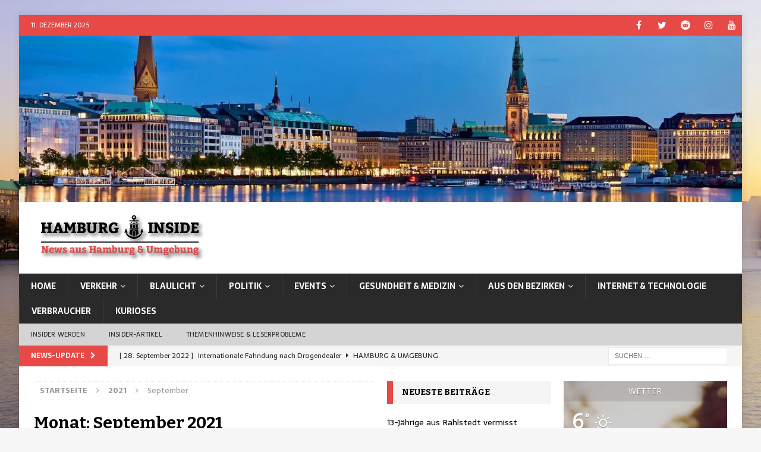

--- FILE ---
content_type: text/html; charset=UTF-8
request_url: https://www.hh-inside.de/2021/09/page/3/
body_size: 25679
content:
<!DOCTYPE html><html
class="no-js mh-two-sb" lang=de><head><style>img.lazy{min-height:1px}</style><link
href=https://www.hh-inside.de/wp-content/plugins/w3-total-cache/pub/js/lazyload.min.js as=script><meta
charset="UTF-8"><meta
name="viewport" content="width=device-width, initial-scale=1.0"><link
rel=profile href=http://gmpg.org/xfn/11><meta
name='robots' content='index, follow, max-image-preview:large, max-snippet:-1, max-video-preview:-1'><title>September 2021 - Seite 3 von 3 - HAMBURG INSIDE</title><link
rel=canonical href=https://www.hh-inside.de/2021/09/page/3/ ><link
rel=prev href=https://www.hh-inside.de/2021/09/page/2/ ><meta
property="og:locale" content="de_DE"><meta
property="og:type" content="website"><meta
property="og:title" content="September 2021"><meta
property="og:url" content="https://www.hh-inside.de/2021/09/"><meta
property="og:site_name" content="HAMBURG INSIDE"><meta
property="og:image" content="https://www.hh-inside.de/wp-content/uploads/2020/05/logo-header.png"><meta
property="og:image:width" content="300"><meta
property="og:image:height" content="80"><meta
property="og:image:type" content="image/png"><meta
name="twitter:card" content="summary_large_image"><meta
name="twitter:site" content="@hh_inside_de"> <script type=application/ld+json class=yoast-schema-graph>{"@context":"https://schema.org","@graph":[{"@type":"CollectionPage","@id":"https://www.hh-inside.de/2021/09/","url":"https://www.hh-inside.de/2021/09/page/3/","name":"September 2021 - Seite 3 von 3 - HAMBURG INSIDE","isPartOf":{"@id":"https://www.hh-inside.de/#website"},"primaryImageOfPage":{"@id":"https://www.hh-inside.de/2021/09/page/3/#primaryimage"},"image":{"@id":"https://www.hh-inside.de/2021/09/page/3/#primaryimage"},"thumbnailUrl":"https://www.hh-inside.de/wp-content/uploads/Kippa.jpg","breadcrumb":{"@id":"https://www.hh-inside.de/2021/09/page/3/#breadcrumb"},"inLanguage":"de"},{"@type":"ImageObject","inLanguage":"de","@id":"https://www.hh-inside.de/2021/09/page/3/#primaryimage","url":"https://www.hh-inside.de/wp-content/uploads/Kippa.jpg","contentUrl":"https://www.hh-inside.de/wp-content/uploads/Kippa.jpg","width":1920,"height":1280,"caption":"Kippa (Symbolbild) - Bildnachweis: Josh Mason-Barkin / Pixabay"},{"@type":"BreadcrumbList","@id":"https://www.hh-inside.de/2021/09/page/3/#breadcrumb","itemListElement":[{"@type":"ListItem","position":1,"name":"Startseite","item":"https://www.hh-inside.de/"},{"@type":"ListItem","position":2,"name":"Archive für September 2021"}]},{"@type":"WebSite","@id":"https://www.hh-inside.de/#website","url":"https://www.hh-inside.de/","name":"HAMBURG INSIDE","description":"News aus Hamburg &amp; Umgebung","publisher":{"@id":"https://www.hh-inside.de/#organization"},"potentialAction":[{"@type":"SearchAction","target":{"@type":"EntryPoint","urlTemplate":"https://www.hh-inside.de/?s={search_term_string}"},"query-input":{"@type":"PropertyValueSpecification","valueRequired":true,"valueName":"search_term_string"}}],"inLanguage":"de"},{"@type":"Organization","@id":"https://www.hh-inside.de/#organization","name":"HAMBURG INSIDE","url":"https://www.hh-inside.de/","logo":{"@type":"ImageObject","inLanguage":"de","@id":"https://www.hh-inside.de/#/schema/logo/image/","url":"https://www.hh-inside.de/wp-content/uploads/2020/05/logo-header.png","contentUrl":"https://www.hh-inside.de/wp-content/uploads/2020/05/logo-header.png","width":300,"height":80,"caption":"HAMBURG INSIDE"},"image":{"@id":"https://www.hh-inside.de/#/schema/logo/image/"},"sameAs":["https://www.facebook.com/HHinside","https://x.com/hh_inside_de","https://www.instagram.com/hh_inside_de/"]}]}</script> <link
rel=dns-prefetch href=//steadyhq.com><link
rel=dns-prefetch href=//fonts.googleapis.com><link
rel=alternate type=application/rss+xml title="HAMBURG INSIDE &raquo; Feed" href=https://www.hh-inside.de/feed/ >
 <script src="//www.googletagmanager.com/gtag/js?id=G-SDD13E8J2Q"  data-cfasync=false data-wpfc-render=false async></script> <script data-cfasync=false data-wpfc-render=false>var mi_version = '9.10.1';
				var mi_track_user = true;
				var mi_no_track_reason = '';
								var MonsterInsightsDefaultLocations = {"page_location":"https:\/\/www.hh-inside.de\/2021\/09\/page\/3\/"};
								if ( typeof MonsterInsightsPrivacyGuardFilter === 'function' ) {
					var MonsterInsightsLocations = (typeof MonsterInsightsExcludeQuery === 'object') ? MonsterInsightsPrivacyGuardFilter( MonsterInsightsExcludeQuery ) : MonsterInsightsPrivacyGuardFilter( MonsterInsightsDefaultLocations );
				} else {
					var MonsterInsightsLocations = (typeof MonsterInsightsExcludeQuery === 'object') ? MonsterInsightsExcludeQuery : MonsterInsightsDefaultLocations;
				}

								var disableStrs = [
										'ga-disable-G-SDD13E8J2Q',
									];

				/* Function to detect opted out users */
				function __gtagTrackerIsOptedOut() {
					for (var index = 0; index < disableStrs.length; index++) {
						if (document.cookie.indexOf(disableStrs[index] + '=true') > -1) {
							return true;
						}
					}

					return false;
				}

				/* Disable tracking if the opt-out cookie exists. */
				if (__gtagTrackerIsOptedOut()) {
					for (var index = 0; index < disableStrs.length; index++) {
						window[disableStrs[index]] = true;
					}
				}

				/* Opt-out function */
				function __gtagTrackerOptout() {
					for (var index = 0; index < disableStrs.length; index++) {
						document.cookie = disableStrs[index] + '=true; expires=Thu, 31 Dec 2099 23:59:59 UTC; path=/';
						window[disableStrs[index]] = true;
					}
				}

				if ('undefined' === typeof gaOptout) {
					function gaOptout() {
						__gtagTrackerOptout();
					}
				}
								window.dataLayer = window.dataLayer || [];

				window.MonsterInsightsDualTracker = {
					helpers: {},
					trackers: {},
				};
				if (mi_track_user) {
					function __gtagDataLayer() {
						dataLayer.push(arguments);
					}

					function __gtagTracker(type, name, parameters) {
						if (!parameters) {
							parameters = {};
						}

						if (parameters.send_to) {
							__gtagDataLayer.apply(null, arguments);
							return;
						}

						if (type === 'event') {
														parameters.send_to = monsterinsights_frontend.v4_id;
							var hookName = name;
							if (typeof parameters['event_category'] !== 'undefined') {
								hookName = parameters['event_category'] + ':' + name;
							}

							if (typeof MonsterInsightsDualTracker.trackers[hookName] !== 'undefined') {
								MonsterInsightsDualTracker.trackers[hookName](parameters);
							} else {
								__gtagDataLayer('event', name, parameters);
							}
							
						} else {
							__gtagDataLayer.apply(null, arguments);
						}
					}

					__gtagTracker('js', new Date());
					__gtagTracker('set', {
						'developer_id.dZGIzZG': true,
											});
					if ( MonsterInsightsLocations.page_location ) {
						__gtagTracker('set', MonsterInsightsLocations);
					}
										__gtagTracker('config', 'G-SDD13E8J2Q', {"forceSSL":"true","anonymize_ip":"true","link_attribution":"true"} );
										window.gtag = __gtagTracker;										(function () {
						/* https://developers.google.com/analytics/devguides/collection/analyticsjs/ */
						/* ga and __gaTracker compatibility shim. */
						var noopfn = function () {
							return null;
						};
						var newtracker = function () {
							return new Tracker();
						};
						var Tracker = function () {
							return null;
						};
						var p = Tracker.prototype;
						p.get = noopfn;
						p.set = noopfn;
						p.send = function () {
							var args = Array.prototype.slice.call(arguments);
							args.unshift('send');
							__gaTracker.apply(null, args);
						};
						var __gaTracker = function () {
							var len = arguments.length;
							if (len === 0) {
								return;
							}
							var f = arguments[len - 1];
							if (typeof f !== 'object' || f === null || typeof f.hitCallback !== 'function') {
								if ('send' === arguments[0]) {
									var hitConverted, hitObject = false, action;
									if ('event' === arguments[1]) {
										if ('undefined' !== typeof arguments[3]) {
											hitObject = {
												'eventAction': arguments[3],
												'eventCategory': arguments[2],
												'eventLabel': arguments[4],
												'value': arguments[5] ? arguments[5] : 1,
											}
										}
									}
									if ('pageview' === arguments[1]) {
										if ('undefined' !== typeof arguments[2]) {
											hitObject = {
												'eventAction': 'page_view',
												'page_path': arguments[2],
											}
										}
									}
									if (typeof arguments[2] === 'object') {
										hitObject = arguments[2];
									}
									if (typeof arguments[5] === 'object') {
										Object.assign(hitObject, arguments[5]);
									}
									if ('undefined' !== typeof arguments[1].hitType) {
										hitObject = arguments[1];
										if ('pageview' === hitObject.hitType) {
											hitObject.eventAction = 'page_view';
										}
									}
									if (hitObject) {
										action = 'timing' === arguments[1].hitType ? 'timing_complete' : hitObject.eventAction;
										hitConverted = mapArgs(hitObject);
										__gtagTracker('event', action, hitConverted);
									}
								}
								return;
							}

							function mapArgs(args) {
								var arg, hit = {};
								var gaMap = {
									'eventCategory': 'event_category',
									'eventAction': 'event_action',
									'eventLabel': 'event_label',
									'eventValue': 'event_value',
									'nonInteraction': 'non_interaction',
									'timingCategory': 'event_category',
									'timingVar': 'name',
									'timingValue': 'value',
									'timingLabel': 'event_label',
									'page': 'page_path',
									'location': 'page_location',
									'title': 'page_title',
									'referrer' : 'page_referrer',
								};
								for (arg in args) {
																		if (!(!args.hasOwnProperty(arg) || !gaMap.hasOwnProperty(arg))) {
										hit[gaMap[arg]] = args[arg];
									} else {
										hit[arg] = args[arg];
									}
								}
								return hit;
							}

							try {
								f.hitCallback();
							} catch (ex) {
							}
						};
						__gaTracker.create = newtracker;
						__gaTracker.getByName = newtracker;
						__gaTracker.getAll = function () {
							return [];
						};
						__gaTracker.remove = noopfn;
						__gaTracker.loaded = true;
						window['__gaTracker'] = __gaTracker;
					})();
									} else {
										console.log("");
					(function () {
						function __gtagTracker() {
							return null;
						}

						window['__gtagTracker'] = __gtagTracker;
						window['gtag'] = __gtagTracker;
					})();
									}</script> 
<script id=insid-ready>window.advanced_ads_ready=function(e,a){a=a||"complete";var d=function(e){return"interactive"===a?"loading"!==e:"complete"===e};d(document.readyState)?e():document.addEventListener("readystatechange",(function(a){d(a.target.readyState)&&e()}),{once:"interactive"===a})},window.advanced_ads_ready_queue=window.advanced_ads_ready_queue||[];</script> <style id=wp-img-auto-sizes-contain-inline-css>img:is([sizes=auto i],[sizes^="auto," i]){contain-intrinsic-size:3000px 1500px}
/*# sourceURL=wp-img-auto-sizes-contain-inline-css */</style><style id=wp-emoji-styles-inline-css>img.wp-smiley, img.emoji {
		display: inline !important;
		border: none !important;
		box-shadow: none !important;
		height: 1em !important;
		width: 1em !important;
		margin: 0 0.07em !important;
		vertical-align: -0.1em !important;
		background: none !important;
		padding: 0 !important;
	}
/*# sourceURL=wp-emoji-styles-inline-css */</style><style id=wp-block-library-inline-css>/*<![CDATA[*/:root{--wp-block-synced-color:#7a00df;--wp-block-synced-color--rgb:122,0,223;--wp-bound-block-color:var(--wp-block-synced-color);--wp-editor-canvas-background:#ddd;--wp-admin-theme-color:#007cba;--wp-admin-theme-color--rgb:0,124,186;--wp-admin-theme-color-darker-10:#006ba1;--wp-admin-theme-color-darker-10--rgb:0,107,160.5;--wp-admin-theme-color-darker-20:#005a87;--wp-admin-theme-color-darker-20--rgb:0,90,135;--wp-admin-border-width-focus:2px}@media (min-resolution:192dpi){:root{--wp-admin-border-width-focus:1.5px}}.wp-element-button{cursor:pointer}:root .has-very-light-gray-background-color{background-color:#eee}:root .has-very-dark-gray-background-color{background-color:#313131}:root .has-very-light-gray-color{color:#eee}:root .has-very-dark-gray-color{color:#313131}:root .has-vivid-green-cyan-to-vivid-cyan-blue-gradient-background{background:linear-gradient(135deg,#00d084,#0693e3)}:root .has-purple-crush-gradient-background{background:linear-gradient(135deg,#34e2e4,#4721fb 50%,#ab1dfe)}:root .has-hazy-dawn-gradient-background{background:linear-gradient(135deg,#faaca8,#dad0ec)}:root .has-subdued-olive-gradient-background{background:linear-gradient(135deg,#fafae1,#67a671)}:root .has-atomic-cream-gradient-background{background:linear-gradient(135deg,#fdd79a,#004a59)}:root .has-nightshade-gradient-background{background:linear-gradient(135deg,#330968,#31cdcf)}:root .has-midnight-gradient-background{background:linear-gradient(135deg,#020381,#2874fc)}:root{--wp--preset--font-size--normal:16px;--wp--preset--font-size--huge:42px}.has-regular-font-size{font-size:1em}.has-larger-font-size{font-size:2.625em}.has-normal-font-size{font-size:var(--wp--preset--font-size--normal)}.has-huge-font-size{font-size:var(--wp--preset--font-size--huge)}.has-text-align-center{text-align:center}.has-text-align-left{text-align:left}.has-text-align-right{text-align:right}.has-fit-text{white-space:nowrap!important}#end-resizable-editor-section{display:none}.aligncenter{clear:both}.items-justified-left{justify-content:flex-start}.items-justified-center{justify-content:center}.items-justified-right{justify-content:flex-end}.items-justified-space-between{justify-content:space-between}.screen-reader-text{border:0;clip-path:inset(50%);height:1px;margin:-1px;overflow:hidden;padding:0;position:absolute;width:1px;word-wrap:normal!important}.screen-reader-text:focus{background-color:#ddd;clip-path:none;color:#444;display:block;font-size:1em;height:auto;left:5px;line-height:normal;padding:15px 23px 14px;text-decoration:none;top:5px;width:auto;z-index:100000}html :where(.has-border-color){border-style:solid}html :where([style*=border-top-color]){border-top-style:solid}html :where([style*=border-right-color]){border-right-style:solid}html :where([style*=border-bottom-color]){border-bottom-style:solid}html :where([style*=border-left-color]){border-left-style:solid}html :where([style*=border-width]){border-style:solid}html :where([style*=border-top-width]){border-top-style:solid}html :where([style*=border-right-width]){border-right-style:solid}html :where([style*=border-bottom-width]){border-bottom-style:solid}html :where([style*=border-left-width]){border-left-style:solid}html :where(img[class*=wp-image-]){height:auto;max-width:100%}:where(figure){margin:0 0 1em}html :where(.is-position-sticky){--wp-admin--admin-bar--position-offset:var(--wp-admin--admin-bar--height,0px)}@media screen and (max-width:600px){html :where(.is-position-sticky){--wp-admin--admin-bar--position-offset:0px}}
/*wp_block_styles_on_demand_placeholder:693b383ae1905*/
/*# sourceURL=wp-block-library-inline-css *//*]]>*/</style><style id=classic-theme-styles-inline-css>/*! This file is auto-generated */
.wp-block-button__link{color:#fff;background-color:#32373c;border-radius:9999px;box-shadow:none;text-decoration:none;padding:calc(.667em + 2px) calc(1.333em + 2px);font-size:1.125em}.wp-block-file__button{background:#32373c;color:#fff;text-decoration:none}
/*# sourceURL=/wp-includes/css/classic-themes.min.css */</style><link
rel=stylesheet href=https://www.hh-inside.de/wp-content/cache/minify/03471.css media=all><style id=awesome-weather-inline-css>.awesome-weather-wrap { font-family: 'Open Sans', sans-serif; font-weight: 400; font-size: 14px; line-height: 14px; }
/*# sourceURL=awesome-weather-inline-css */</style><link
rel=stylesheet id=opensans-googlefont-css href='//fonts.googleapis.com/css?family=Open+Sans%3A400&#038;ver=6.9' type=text/css media=all><link
rel=stylesheet href=https://www.hh-inside.de/wp-content/cache/minify/0e27f.css media=all><style id=ez-toc-inline-css>div#ez-toc-container .ez-toc-title {font-size: 120%;}div#ez-toc-container .ez-toc-title {font-weight: 500;}div#ez-toc-container ul li , div#ez-toc-container ul li a {font-size: 97%;}div#ez-toc-container ul li , div#ez-toc-container ul li a {font-weight: 500;}div#ez-toc-container nav ul ul li {font-size: 90%;}div#ez-toc-container {width: 90%;}.ez-toc-box-title {font-weight: bold; margin-bottom: 10px; text-align: center; text-transform: uppercase; letter-spacing: 1px; color: #666; padding-bottom: 5px;position:absolute;top:-4%;left:5%;background-color: inherit;transition: top 0.3s ease;}.ez-toc-box-title.toc-closed {top:-25%;}
.ez-toc-container-direction {direction: ltr;}.ez-toc-counter ul{counter-reset: item ;}.ez-toc-counter nav ul li a::before {content: counters(item, '.', decimal) '. ';display: inline-block;counter-increment: item;flex-grow: 0;flex-shrink: 0;margin-right: .2em; float: left; }.ez-toc-widget-direction {direction: ltr;}.ez-toc-widget-container ul{counter-reset: item ;}.ez-toc-widget-container nav ul li a::before {content: counters(item, '.', decimal) '. ';display: inline-block;counter-increment: item;flex-grow: 0;flex-shrink: 0;margin-right: .2em; float: left; }
/*# sourceURL=ez-toc-inline-css */</style><link
rel=stylesheet href=https://www.hh-inside.de/wp-content/cache/minify/6d5af.css media=all><link
rel=stylesheet id=mh-google-fonts-css href='https://fonts.googleapis.com/css?family=Sarala:300,400,400italic,600,700%7cBitter:300,400,400italic,600,700' type=text/css media=all><link
rel=stylesheet href=https://www.hh-inside.de/wp-content/cache/minify/9b13c.css media=all> <script data-cfasync=false data-wpfc-render=false id=monsterinsights-frontend-script-js-extra>var monsterinsights_frontend = {"js_events_tracking":"true","download_extensions":"doc,pdf,ppt,zip,xls,docx,pptx,xlsx","inbound_paths":"[{\"path\":\"\\\/go\\\/\",\"label\":\"affiliate\"},{\"path\":\"\\\/recommend\\\/\",\"label\":\"affiliate\"}]","home_url":"https:\/\/www.hh-inside.de","hash_tracking":"false","v4_id":"G-SDD13E8J2Q"};</script> <script src=https://www.hh-inside.de/wp-content/cache/minify/818c0.js></script> <script src="https://steadyhq.com/widget_loader/cffece26-839b-4f7f-b073-47102d8f5c2f?ver=1.3.3" id=steady-wp-js></script> <script src=https://www.hh-inside.de/wp-content/cache/minify/bfd22.js></script> <link
rel=https://api.w.org/ href=https://www.hh-inside.de/wp-json/ ><link
rel=EditURI type=application/rsd+xml title=RSD href=https://www.hh-inside.de/xmlrpc.php?rsd><meta
name="generator" content="WordPress 6.9"><style></style><!--[if lt IE 9]> <script src=https://www.hh-inside.de/wp-content/themes/mh-magazine/js/css3-mediaqueries.js></script> <![endif]--><style>.entry-content { font-size: 15px; font-size: 0.9375rem; }
h1, h2, h3, h4, h5, h6, .mh-custom-posts-small-title { font-family: "Bitter", serif; }
body { font-family: "Sarala", sans-serif; }</style><style id=custom-background-css>body.custom-background { background-image: url("https://www.hh-inside.de/wp-content/uploads/background-02-scaled.jpg"); background-position: center center; background-size: cover; background-repeat: repeat; background-attachment: fixed; }</style> <script src="https://static.cleverpush.com/channel/loader/KBSAzoc9QfbJX84fn.js?ver=1.9.8" async></script> <style id=uagb-style-conditional-extension>@media (min-width: 1025px){body .uag-hide-desktop.uagb-google-map__wrap,body .uag-hide-desktop{display:none !important}}@media (min-width: 768px) and (max-width: 1024px){body .uag-hide-tab.uagb-google-map__wrap,body .uag-hide-tab{display:none !important}}@media (max-width: 767px){body .uag-hide-mob.uagb-google-map__wrap,body .uag-hide-mob{display:none !important}}</style><link
rel=icon href=https://www.hh-inside.de/wp-content/uploads/2020/02/cropped-favicon-4-32x32.png sizes=32x32><link
rel=icon href=https://www.hh-inside.de/wp-content/uploads/2020/02/cropped-favicon-4-192x192.png sizes=192x192><link
rel=apple-touch-icon href=https://www.hh-inside.de/wp-content/uploads/2020/02/cropped-favicon-4-180x180.png><meta
name="msapplication-TileImage" content="https://www.hh-inside.de/wp-content/uploads/2020/02/cropped-favicon-4-270x270.png"><style id=wp-custom-css>.grecaptcha-badge { opacity: 0; }

.rahmen { border: 2px solid red; padding: 10px; box-shadow: 0 5px 5px -3px rgba(0, 0, 0, 0.5); }</style></head><body
id=mh-mobile class="archive date paged custom-background wp-custom-logo paged-3 date-paged-3 wp-theme-mh-magazine wp-featherlight-captions mh-boxed-layout mh-right-sb mh-loop-layout5 mh-widget-layout3 aa-prefix-insid-" itemscope=itemscope itemtype=https://schema.org/WebPage><div
class="mh-container mh-container-outer"><div
class="mh-header-nav-mobile clearfix"></div><div
class=mh-preheader><div
class="mh-container mh-container-inner mh-row clearfix"><div
class="mh-header-bar-content mh-header-bar-top-left mh-col-2-3 clearfix"><div
class="mh-header-date mh-header-date-top">
11. Dezember 2025</div></div><div
class="mh-header-bar-content mh-header-bar-top-right mh-col-1-3 clearfix"><nav
class="mh-social-icons mh-social-nav mh-social-nav-top clearfix" itemscope=itemscope itemtype=https://schema.org/SiteNavigationElement><div
class=menu-social-container><ul
id=menu-social class=menu><li
id=menu-item-88 class="menu-item menu-item-type-custom menu-item-object-custom menu-item-88"><a
target=_blank href=https://www.facebook.com/HHinside title="HAMBURG INSIDE auf Facebook"><i
class="fa fa-mh-social"></i><span
class=screen-reader-text>Facebook</span></a></li>
<li
id=menu-item-1091 class="menu-item menu-item-type-custom menu-item-object-custom menu-item-1091"><a
target=_blank href=https://twitter.com/hh_inside_de title="HAMBURG INSIDE auf Twitter"><i
class="fa fa-mh-social"></i><span
class=screen-reader-text>Twitter</span></a></li>
<li
id=menu-item-3265 class="menu-item menu-item-type-custom menu-item-object-custom menu-item-3265"><a
target=_blank href=https://www.reddit.com/user/hh_inside_de title="HAMBURG INSIDE auf Reddit"><i
class="fa fa-mh-social"></i><span
class=screen-reader-text>Reddit</span></a></li>
<li
id=menu-item-89 class="menu-item menu-item-type-custom menu-item-object-custom menu-item-89"><a
target=_blank href=https://www.instagram.com/hh_inside_de/ title="HAMBURG INSIDE auf Instagram"><i
class="fa fa-mh-social"></i><span
class=screen-reader-text>Instagram</span></a></li>
<li
id=menu-item-1943 class="menu-item menu-item-type-custom menu-item-object-custom menu-item-1943"><a
target=_blank href=https://www.youtube.com/channel/UC6yt1SfCpAQmw4eoQH2A6eQ title="HAMBURG INSIDE auf YouTube"><i
class="fa fa-mh-social"></i><span
class=screen-reader-text>YouTube</span></a></li></ul></div></nav></div></div></div><header
class=mh-header itemscope=itemscope itemtype=https://schema.org/WPHeader><div
class="mh-container mh-container-inner clearfix"><div
class="mh-custom-header clearfix">
<a
class=mh-header-image-link href=https://www.hh-inside.de/ title="HAMBURG INSIDE" rel=home>
<img
class="mh-header-image lazy" src="data:image/svg+xml,%3Csvg%20xmlns='http://www.w3.org/2000/svg'%20viewBox='0%200%201500%20346'%3E%3C/svg%3E" data-src=https://www.hh-inside.de/wp-content/uploads/2020/02/cropped-hamburg_skyline.jpg height=346 width=1500 alt="HAMBURG INSIDE">
</a><div
class="mh-header-columns mh-row clearfix"><div
class="mh-col-1-3 mh-site-identity"><div
class=mh-site-logo role=banner itemscope=itemscope itemtype=https://schema.org/Brand>
<a
href=https://www.hh-inside.de/ class=custom-logo-link rel=home><img
width=300 height=80 src="data:image/svg+xml,%3Csvg%20xmlns='http://www.w3.org/2000/svg'%20viewBox='0%200%20300%2080'%3E%3C/svg%3E" data-src=https://www.hh-inside.de/wp-content/uploads/2020/05/logo-header.png class="custom-logo lazy" alt="Logo im Header" decoding=async></a></div></div><aside
class="mh-col-2-3 mh-header-widget-2"></aside></div></div></div><div
class=mh-main-nav-wrap><nav
class="mh-navigation mh-main-nav mh-container mh-container-inner clearfix" itemscope=itemscope itemtype=https://schema.org/SiteNavigationElement><div
class=menu-main-hauptnavigation-kategorien-container><ul
id=menu-main-hauptnavigation-kategorien class=menu><li
id=menu-item-63 class="menu-item menu-item-type-custom menu-item-object-custom menu-item-63"><a
href=/ >Home</a></li>
<li
id=menu-item-83 class="menu-item menu-item-type-taxonomy menu-item-object-category menu-item-has-children menu-item-83"><a
href=https://www.hh-inside.de/kategorie/verkehr/ >Verkehr</a><ul
class=sub-menu>
<li
id=menu-item-2233 class="menu-item menu-item-type-taxonomy menu-item-object-category menu-item-2233"><a
href=https://www.hh-inside.de/kategorie/verkehr/hamburg-umgebung-verkehr/ >Hamburg &amp; Umgebung</a></li>
<li
id=menu-item-2826 class="menu-item menu-item-type-taxonomy menu-item-object-category menu-item-2826"><a
href=https://www.hh-inside.de/kategorie/verkehr/deutschland-verkehr/ >Deutschland</a></li>
<li
id=menu-item-141 class="menu-item menu-item-type-taxonomy menu-item-object-category menu-item-has-children menu-item-141"><a
href=https://www.hh-inside.de/kategorie/verkehr/hvv/ >HVV</a><ul
class=sub-menu>
<li
id=menu-item-142 class="menu-item menu-item-type-taxonomy menu-item-object-category menu-item-142"><a
href=https://www.hh-inside.de/kategorie/verkehr/hvv/s-bahn/ >S-Bahn</a></li>
<li
id=menu-item-550 class="menu-item menu-item-type-taxonomy menu-item-object-category menu-item-550"><a
href=https://www.hh-inside.de/kategorie/verkehr/hvv/hochbahn/ >Hochbahn</a></li></ul>
</li></ul>
</li>
<li
id=menu-item-191 class="menu-item menu-item-type-taxonomy menu-item-object-category menu-item-has-children menu-item-191"><a
href=https://www.hh-inside.de/kategorie/blaulicht/ >Blaulicht</a><ul
class=sub-menu>
<li
id=menu-item-192 class="menu-item menu-item-type-taxonomy menu-item-object-category menu-item-has-children menu-item-192"><a
href=https://www.hh-inside.de/kategorie/blaulicht/polizei/ >Polizei</a><ul
class=sub-menu>
<li
id=menu-item-193 class="menu-item menu-item-type-taxonomy menu-item-object-category menu-item-193"><a
href=https://www.hh-inside.de/kategorie/blaulicht/polizei/hamburg-umgebung/ >Hamburg &amp; Umgebung</a></li>
<li
id=menu-item-2173 class="menu-item menu-item-type-taxonomy menu-item-object-category menu-item-2173"><a
href=https://www.hh-inside.de/kategorie/blaulicht/polizei/deutschland-polizei/ >Deutschland</a></li></ul>
</li>
<li
id=menu-item-320 class="menu-item menu-item-type-taxonomy menu-item-object-category menu-item-has-children menu-item-320"><a
href=https://www.hh-inside.de/kategorie/blaulicht/feuerwehr/ >Feuerwehr</a><ul
class=sub-menu>
<li
id=menu-item-321 class="menu-item menu-item-type-taxonomy menu-item-object-category menu-item-321"><a
href=https://www.hh-inside.de/kategorie/blaulicht/feuerwehr/hamburg-umgebung-feuerwehr/ >Hamburg &amp; Umgebung</a></li></ul>
</li>
<li
id=menu-item-635 class="menu-item menu-item-type-taxonomy menu-item-object-category menu-item-has-children menu-item-635"><a
href=https://www.hh-inside.de/kategorie/blaulicht/zoll/ >Zoll</a><ul
class=sub-menu>
<li
id=menu-item-636 class="menu-item menu-item-type-taxonomy menu-item-object-category menu-item-636"><a
href=https://www.hh-inside.de/kategorie/blaulicht/zoll/hamburg-umgebung-zoll/ >Hamburg &amp; Umgebung</a></li></ul>
</li>
<li
id=menu-item-698 class="menu-item menu-item-type-taxonomy menu-item-object-category menu-item-has-children menu-item-698"><a
href=https://www.hh-inside.de/kategorie/blaulicht/justiz/ >Justiz</a><ul
class=sub-menu>
<li
id=menu-item-699 class="menu-item menu-item-type-taxonomy menu-item-object-category menu-item-699"><a
href=https://www.hh-inside.de/kategorie/blaulicht/justiz/hamburg-umgebung-justiz/ >Hamburg &amp; Umgebung</a></li>
<li
id=menu-item-2032 class="menu-item menu-item-type-taxonomy menu-item-object-category menu-item-2032"><a
href=https://www.hh-inside.de/kategorie/blaulicht/justiz/deutschland-justiz/ >Deutschland</a></li></ul>
</li></ul>
</li>
<li
id=menu-item-143 class="menu-item menu-item-type-taxonomy menu-item-object-category menu-item-has-children menu-item-143"><a
href=https://www.hh-inside.de/kategorie/politik/ >Politik</a><ul
class=sub-menu>
<li
id=menu-item-144 class="menu-item menu-item-type-taxonomy menu-item-object-category menu-item-144"><a
href=https://www.hh-inside.de/kategorie/politik/hamburg/ >Hamburg</a></li>
<li
id=menu-item-1010 class="menu-item menu-item-type-taxonomy menu-item-object-category menu-item-1010"><a
href=https://www.hh-inside.de/kategorie/politik/deutschland-politik/ >Deutschland</a></li></ul>
</li>
<li
id=menu-item-220 class="menu-item menu-item-type-taxonomy menu-item-object-category menu-item-has-children menu-item-220"><a
href=https://www.hh-inside.de/kategorie/events/ >Events</a><ul
class=sub-menu>
<li
id=menu-item-221 class="menu-item menu-item-type-taxonomy menu-item-object-category menu-item-221"><a
href=https://www.hh-inside.de/kategorie/events/hamburg-umgebung-events/ >Hamburg &amp; Umgebung</a></li>
<li
id=menu-item-381 class="menu-item menu-item-type-taxonomy menu-item-object-category menu-item-381"><a
href=https://www.hh-inside.de/kategorie/events/deutschland/ >Deutschland</a></li></ul>
</li>
<li
id=menu-item-340 class="menu-item menu-item-type-taxonomy menu-item-object-category menu-item-has-children menu-item-340"><a
href=https://www.hh-inside.de/kategorie/gesundheit-medizin/ >Gesundheit &amp; Medizin</a><ul
class=sub-menu>
<li
id=menu-item-341 class="menu-item menu-item-type-taxonomy menu-item-object-category menu-item-341"><a
href=https://www.hh-inside.de/kategorie/gesundheit-medizin/corona/ >Corona</a></li></ul>
</li>
<li
id=menu-item-1282 class="menu-item menu-item-type-custom menu-item-object-custom menu-item-has-children menu-item-1282"><a
href=#>Aus den Bezirken</a><ul
class=sub-menu>
<li
id=menu-item-1283 class="menu-item menu-item-type-custom menu-item-object-custom menu-item-1283"><a
href=/thema/altona/ >Altona</a></li>
<li
id=menu-item-1284 class="menu-item menu-item-type-custom menu-item-object-custom menu-item-1284"><a
href=/thema/bergedorf/ >Bergedorf</a></li>
<li
id=menu-item-1285 class="menu-item menu-item-type-custom menu-item-object-custom menu-item-1285"><a
href=/thema/eimsbuettel/ >Eimsbüttel</a></li>
<li
id=menu-item-1286 class="menu-item menu-item-type-custom menu-item-object-custom menu-item-1286"><a
href=/thema/harburg/ >Harburg</a></li>
<li
id=menu-item-1287 class="menu-item menu-item-type-custom menu-item-object-custom menu-item-1287"><a
href=/thema/mitte/ >Mitte</a></li>
<li
id=menu-item-1288 class="menu-item menu-item-type-custom menu-item-object-custom menu-item-1288"><a
href=/thema/nord/ >Nord</a></li>
<li
id=menu-item-1289 class="menu-item menu-item-type-custom menu-item-object-custom menu-item-1289"><a
href=/thema/wandsbek/ >Wandsbek</a></li></ul>
</li>
<li
id=menu-item-1113 class="menu-item menu-item-type-taxonomy menu-item-object-category menu-item-1113"><a
href=https://www.hh-inside.de/kategorie/internet-technologie/ >Internet &amp; Technologie</a></li>
<li
id=menu-item-1221 class="menu-item menu-item-type-taxonomy menu-item-object-category menu-item-1221"><a
href=https://www.hh-inside.de/kategorie/verbraucher/ >Verbraucher</a></li>
<li
id=menu-item-305 class="menu-item menu-item-type-taxonomy menu-item-object-category menu-item-305"><a
href=https://www.hh-inside.de/kategorie/kurioses/ >Kurioses</a></li></ul></div></nav></div><div
class=mh-extra-nav-wrap><div
class=mh-extra-nav-bg><nav
class="mh-navigation mh-extra-nav mh-container mh-container-inner clearfix" itemscope=itemscope itemtype=https://schema.org/SiteNavigationElement><div
class=menu-main-unternavigation-insider-leserbriefe-container><ul
id=menu-main-unternavigation-insider-leserbriefe class=menu><li
id=menu-item-2265 class="menu-item menu-item-type-post_type menu-item-object-page menu-item-2265"><a
href=https://www.hh-inside.de/insider-werden/ >Insider werden</a></li>
<li
id=menu-item-2266 class="menu-item menu-item-type-custom menu-item-object-custom menu-item-2266"><a
href=/thema/insider/ >Insider-Artikel</a></li>
<li
id=menu-item-2264 class="menu-item menu-item-type-post_type menu-item-object-page menu-item-2264"><a
href=https://www.hh-inside.de/themenhinweise-leserprobleme/ >Themenhinweise &#038; Leserprobleme</a></li></ul></div></nav></div></div></header><div
class=mh-subheader><div
class="mh-container mh-container-inner mh-row clearfix"><div
class="mh-header-bar-content mh-header-bar-bottom-left mh-col-2-3 clearfix"><div
class="mh-header-ticker mh-header-ticker-bottom"><div
class=mh-ticker-bottom><div
class="mh-ticker-title mh-ticker-title-bottom">
News-Update<i
class="fa fa-chevron-right"></i></div><div
class="mh-ticker-content mh-ticker-content-bottom"><ul
id=mh-ticker-loop-bottom>		<li
class="mh-ticker-item mh-ticker-item-bottom">
<a
href=https://www.hh-inside.de/blaulicht/polizei/hamburg-umgebung/13-jaehrige-aus-rahlstedt-vermisst/ title="13-Jährige aus Rahlstedt vermisst">
<span
class="mh-ticker-item-date mh-ticker-item-date-bottom">
[ 19. Januar 2023 ] </span>
<span
class="mh-ticker-item-title mh-ticker-item-title-bottom">
13-Jährige aus Rahlstedt vermisst	</span>
<span
class="mh-ticker-item-cat mh-ticker-item-cat-bottom">
<i
class="fa fa-caret-right"></i>
Hamburg &amp; Umgebung	</span>
</a>
</li>		<li
class="mh-ticker-item mh-ticker-item-bottom">
<a
href=https://www.hh-inside.de/blaulicht/polizei/hamburg-umgebung/internationale-fahndung-nach-drogendealer/ title="Internationale Fahndung nach Drogendealer">
<span
class="mh-ticker-item-date mh-ticker-item-date-bottom">
[ 28. September 2022 ] </span>
<span
class="mh-ticker-item-title mh-ticker-item-title-bottom">
Internationale Fahndung nach Drogendealer	</span>
<span
class="mh-ticker-item-cat mh-ticker-item-cat-bottom">
<i
class="fa fa-caret-right"></i>
Hamburg &amp; Umgebung	</span>
</a>
</li>		<li
class="mh-ticker-item mh-ticker-item-bottom">
<a
href=https://www.hh-inside.de/blaulicht/polizei/hamburg-umgebung/vom-kiez-direkt-in-den-knast/ title="Vom Kiez direkt in den Knast">
<span
class="mh-ticker-item-date mh-ticker-item-date-bottom">
[ 26. September 2022 ] </span>
<span
class="mh-ticker-item-title mh-ticker-item-title-bottom">
Vom Kiez direkt in den Knast	</span>
<span
class="mh-ticker-item-cat mh-ticker-item-cat-bottom">
<i
class="fa fa-caret-right"></i>
Hamburg &amp; Umgebung	</span>
</a>
</li>		<li
class="mh-ticker-item mh-ticker-item-bottom">
<a
href=https://www.hh-inside.de/blaulicht/polizei/hamburg-umgebung/auffahrunfall-sicherungsanhaenger-uebersehen/ title="Auffahrunfall: Sicherungsanhänger übersehen">
<span
class="mh-ticker-item-date mh-ticker-item-date-bottom">
[ 21. September 2022 ] </span>
<span
class="mh-ticker-item-title mh-ticker-item-title-bottom">
Auffahrunfall: Sicherungsanhänger übersehen	</span>
<span
class="mh-ticker-item-cat mh-ticker-item-cat-bottom">
<i
class="fa fa-caret-right"></i>
Hamburg &amp; Umgebung	</span>
</a>
</li>		<li
class="mh-ticker-item mh-ticker-item-bottom">
<a
href=https://www.hh-inside.de/verbraucher/online-ummelden/ title="Erste Stadt Deutschlands: In Hamburg jetzt online ummelden">
<span
class="mh-ticker-item-date mh-ticker-item-date-bottom">
[ 21. September 2022 ] </span>
<span
class="mh-ticker-item-title mh-ticker-item-title-bottom">
Erste Stadt Deutschlands: In Hamburg jetzt online ummelden	</span>
<span
class="mh-ticker-item-cat mh-ticker-item-cat-bottom">
<i
class="fa fa-caret-right"></i>
Verbraucher	</span>
</a>
</li></ul></div></div></div></div><div
class="mh-header-bar-content mh-header-bar-bottom-right mh-col-1-3 clearfix"><aside
class="mh-header-search mh-header-search-bottom"><form
role=search method=get class=search-form action=https://www.hh-inside.de/ >
<label>
<span
class=screen-reader-text>Suche nach:</span>
<input
type=search class=search-field placeholder=Suchen … value name=s>
</label>
<input
type=submit class=search-submit value=Suchen></form></aside></div></div></div><div
class="mh-wrapper clearfix"><div
class="mh-main clearfix"><div
id=main-content class="mh-loop mh-content" role=main><nav
class=mh-breadcrumb itemscope itemtype=http://schema.org/BreadcrumbList><span
itemprop=itemListElement itemscope itemtype=http://schema.org/ListItem><a
href=https://www.hh-inside.de itemprop=item><span
itemprop=name>Startseite</span></a><meta
itemprop="position" content="1"></span><span
class=mh-breadcrumb-delimiter><i
class="fa fa-angle-right"></i></span><span
itemprop=itemListElement itemscope itemtype=http://schema.org/ListItem><a
href=https://www.hh-inside.de/2021/ title="J&auml;hrliche Archive" itemprop=item><span
itemprop=name>2021</span></a><meta
itemprop="position" content="2"></span><span
class=mh-breadcrumb-delimiter><i
class="fa fa-angle-right"></i></span>September</nav><header
class=page-header><h1 class="page-title">Monat: <span>September 2021</span></h1></header><article
class="mh-posts-large-item clearfix post-2976 post type-post status-publish format-standard has-post-thumbnail hentry category-hamburg-umgebung tag-mitte tag-fahndung tag-oeffentlichkeitsfahndung tag-polizei"><figure
class=mh-posts-large-thumb>
<a
class=mh-thumb-icon href=https://www.hh-inside.de/blaulicht/polizei/hamburg-umgebung/nach-volksverhetzung-polizei-veroeffentlicht-phantombild/ title="Nach Volksverhetzung: Polizei veröffentlicht Phantombild"><img
width=678 height=381 src="data:image/svg+xml,%3Csvg%20xmlns='http://www.w3.org/2000/svg'%20viewBox='0%200%20678%20381'%3E%3C/svg%3E" data-src=https://www.hh-inside.de/wp-content/uploads/Kippa-678x381.jpg class="attachment-mh-magazine-content size-mh-magazine-content wp-post-image lazy" alt=Kippa decoding=async fetchpriority=high>		</a><div
class="mh-image-caption mh-posts-large-caption">
Hamburg &amp; Umgebung</div></figure><div
class="mh-posts-large-content clearfix"><header
class=mh-posts-large-header><h3 class="entry-title mh-posts-large-title">
<a
href=https://www.hh-inside.de/blaulicht/polizei/hamburg-umgebung/nach-volksverhetzung-polizei-veroeffentlicht-phantombild/ title="Nach Volksverhetzung: Polizei veröffentlicht Phantombild" rel=bookmark>
Nach Volksverhetzung: Polizei veröffentlicht Phantombild	</a></h3><div
class="mh-meta entry-meta">
<span
class="entry-meta-date updated"><i
class="fa fa-clock-o"></i><a
href=https://www.hh-inside.de/2021/09/ >9. September 2021</a></span></div></header><div
class="mh-posts-large-excerpt clearfix"><div
class=mh-excerpt><p>Mitte &#8211; Im Mai ist es im Bereich Neustadt zu einer antisemitischen Beleidigung gekommen. Die Polizei hat zur Ermittlung eines wichtigen Zeugen nun ein Phantombild veröffentlicht. Am 26. Mai hielt ein 20-Jähriger um 19:35 Uhr <a
class=mh-excerpt-more href=https://www.hh-inside.de/blaulicht/polizei/hamburg-umgebung/nach-volksverhetzung-polizei-veroeffentlicht-phantombild/ title="Nach Volksverhetzung: Polizei veröffentlicht Phantombild" data-wpel-link=internal>[mehr]</a></p></div></div></div></article><div
class=mh-loop-ad><script async src=https://pagead2.googlesyndication.com/pagead/js/adsbygoogle.js></script> <ins
class=adsbygoogle
style=display:block
data-ad-format=fluid
data-ad-layout-key=-fb+5w+4e-db+86
data-ad-client=ca-pub-9996125014300090
data-ad-slot=2445423410></ins> <script>(adsbygoogle = window.adsbygoogle || []).push({});</script></div><div
class="mh-row mh-posts-grid mh-loop-grid clearfix"><div
class="mh-col-1-3 mh-posts-grid-col clearfix"><article
class="post-2970 format-standard mh-posts-grid-item clearfix"><figure
class=mh-posts-grid-thumb>
<a
class="mh-thumb-icon mh-thumb-icon-small-mobile" href=https://www.hh-inside.de/events/hamburg-umgebung-events/deutschland-premiere-in-der-wunderbar-gibts-den-kiez-pieks-gegen-corona/ title="Deutschland-Premiere: in der WunderBar gibt´s den KIEZ-PIEKS gegen Corona"><img
width=326 height=245 src="data:image/svg+xml,%3Csvg%20xmlns='http://www.w3.org/2000/svg'%20viewBox='0%200%20326%20245'%3E%3C/svg%3E" data-src=https://www.hh-inside.de/wp-content/uploads/WunderBar-326x245.jpg class="attachment-mh-magazine-medium size-mh-magazine-medium wp-post-image lazy" alt="Terrasse der WunderBar" decoding=async data-srcset="https://www.hh-inside.de/wp-content/uploads/WunderBar-326x245.jpg 326w, https://www.hh-inside.de/wp-content/uploads/WunderBar-678x509.jpg 678w, https://www.hh-inside.de/wp-content/uploads/WunderBar-80x60.jpg 80w" data-sizes="(max-width: 326px) 100vw, 326px">		</a><div
class="mh-image-caption mh-posts-grid-caption">
Hamburg &amp; Umgebung</div></figure><h3 class="entry-title mh-posts-grid-title">
<a
href=https://www.hh-inside.de/events/hamburg-umgebung-events/deutschland-premiere-in-der-wunderbar-gibts-den-kiez-pieks-gegen-corona/ title="Deutschland-Premiere: in der WunderBar gibt´s den KIEZ-PIEKS gegen Corona" rel=bookmark>
Deutschland-Premiere: in der WunderBar gibt´s den KIEZ-PIEKS gegen Corona	</a></h3><div
class="mh-meta entry-meta">
<span
class="entry-meta-date updated"><i
class="fa fa-clock-o"></i><a
href=https://www.hh-inside.de/2021/09/ >9. September 2021</a></span></div><div
class="mh-posts-grid-excerpt clearfix"><div
class=mh-excerpt><p>Mitte &#8211; Deutschlands erste Bar impft ihre Gäste: mitten auf dem Kiez bietet die WunderBar in Kooperation mit dem DRK Impfungen gegen Corona an &#8211; kostenlos und ohne Voranmeldung. Dazu gibt´s eine Pizza auf´s Haus. <a
class=mh-excerpt-more href=https://www.hh-inside.de/events/hamburg-umgebung-events/deutschland-premiere-in-der-wunderbar-gibts-den-kiez-pieks-gegen-corona/ title="Deutschland-Premiere: in der WunderBar gibt´s den KIEZ-PIEKS gegen Corona" data-wpel-link=internal>[mehr]</a></p></div></div></article></div><div
class="mh-col-1-3 mh-posts-grid-col clearfix"><article
class="post-2968 format-standard mh-posts-grid-item clearfix"><figure
class=mh-posts-grid-thumb>
<a
class="mh-thumb-icon mh-thumb-icon-small-mobile" href=https://www.hh-inside.de/internet-technologie/morgen-wirds-kurz-laut-sirenen-und-boellertest-zur-sturmflutsaison/ title="Morgen wird’s kurz laut: Sirenen- und Böllertest zur Sturmflutsaison"><img
width=326 height=245 src="data:image/svg+xml,%3Csvg%20xmlns='http://www.w3.org/2000/svg'%20viewBox='0%200%20326%20245'%3E%3C/svg%3E" data-src=https://www.hh-inside.de/wp-content/uploads/Streifenwagen-am-Fischmarkt-326x245.jpg class="attachment-mh-magazine-medium size-mh-magazine-medium wp-post-image lazy" alt="Streifenwagen am Fischmarkt" decoding=async data-srcset="https://www.hh-inside.de/wp-content/uploads/Streifenwagen-am-Fischmarkt-326x245.jpg 326w, https://www.hh-inside.de/wp-content/uploads/Streifenwagen-am-Fischmarkt-678x509.jpg 678w, https://www.hh-inside.de/wp-content/uploads/Streifenwagen-am-Fischmarkt-80x60.jpg 80w" data-sizes="(max-width: 326px) 100vw, 326px">		</a><div
class="mh-image-caption mh-posts-grid-caption">
Internet &amp; Technologie</div></figure><h3 class="entry-title mh-posts-grid-title">
<a
href=https://www.hh-inside.de/internet-technologie/morgen-wirds-kurz-laut-sirenen-und-boellertest-zur-sturmflutsaison/ title="Morgen wird’s kurz laut: Sirenen- und Böllertest zur Sturmflutsaison" rel=bookmark>
Morgen wird’s kurz laut: Sirenen- und Böllertest zur Sturmflutsaison	</a></h3><div
class="mh-meta entry-meta">
<span
class="entry-meta-date updated"><i
class="fa fa-clock-o"></i><a
href=https://www.hh-inside.de/2021/09/ >8. September 2021</a></span></div><div
class="mh-posts-grid-excerpt clearfix"><div
class=mh-excerpt><p>Morgen findet der alljährliche Sirenentest zum Beginn der Sturmflutsaison statt. Parallel dazu werden die Warn-Apps getestet und die lokalen Hamburger Rundfunkanstalten verbreiten Meldungen in ihren Programmen. Insbesondere in der Zeit vom 15. September bis 31. <a
class=mh-excerpt-more href=https://www.hh-inside.de/internet-technologie/morgen-wirds-kurz-laut-sirenen-und-boellertest-zur-sturmflutsaison/ title="Morgen wird’s kurz laut: Sirenen- und Böllertest zur Sturmflutsaison" data-wpel-link=internal>[mehr]</a></p></div></div></article></div><div
class="mh-col-1-3 mh-posts-grid-col clearfix"><article
class="post-2958 format-standard mh-posts-grid-item clearfix"><figure
class=mh-posts-grid-thumb>
<a
class="mh-thumb-icon mh-thumb-icon-small-mobile" href=https://www.hh-inside.de/blaulicht/polizei/hamburg-umgebung/nach-strassenraub-oeffentlichkeitsfahndung/ title="Nach Straßenraub: Polizei startet Öffentlichkeitsfahndung"><img
width=326 height=245 src="data:image/svg+xml,%3Csvg%20xmlns='http://www.w3.org/2000/svg'%20viewBox='0%200%20326%20245'%3E%3C/svg%3E" data-src=https://www.hh-inside.de/wp-content/uploads/2020/03/fingerabdrücke-spurensuche-326x245.jpg class="attachment-mh-magazine-medium size-mh-magazine-medium wp-post-image lazy" alt=Tätersuche decoding=async data-srcset="https://www.hh-inside.de/wp-content/uploads/2020/03/fingerabdrücke-spurensuche-326x245.jpg 326w, https://www.hh-inside.de/wp-content/uploads/2020/03/fingerabdrücke-spurensuche-300x225.jpg 300w, https://www.hh-inside.de/wp-content/uploads/2020/03/fingerabdrücke-spurensuche-1024x768.jpg 1024w, https://www.hh-inside.de/wp-content/uploads/2020/03/fingerabdrücke-spurensuche-768x576.jpg 768w, https://www.hh-inside.de/wp-content/uploads/2020/03/fingerabdrücke-spurensuche-1536x1152.jpg 1536w, https://www.hh-inside.de/wp-content/uploads/2020/03/fingerabdrücke-spurensuche-2048x1536.jpg 2048w, https://www.hh-inside.de/wp-content/uploads/2020/03/fingerabdrücke-spurensuche-678x509.jpg 678w, https://www.hh-inside.de/wp-content/uploads/2020/03/fingerabdrücke-spurensuche-80x60.jpg 80w" data-sizes="auto, (max-width: 326px) 100vw, 326px">		</a><div
class="mh-image-caption mh-posts-grid-caption">
Hamburg &amp; Umgebung</div></figure><h3 class="entry-title mh-posts-grid-title">
<a
href=https://www.hh-inside.de/blaulicht/polizei/hamburg-umgebung/nach-strassenraub-oeffentlichkeitsfahndung/ title="Nach Straßenraub: Polizei startet Öffentlichkeitsfahndung" rel=bookmark>
Nach Straßenraub: Polizei startet Öffentlichkeitsfahndung	</a></h3><div
class="mh-meta entry-meta">
<span
class="entry-meta-date updated"><i
class="fa fa-clock-o"></i><a
href=https://www.hh-inside.de/2021/09/ >7. September 2021</a></span></div><div
class="mh-posts-grid-excerpt clearfix"><div
class=mh-excerpt><p>Bergedorf &#8211; Nach einem Straßenraub im Juli fahndet die Polizei Hamburg mit Bildern aus einer Überwachungskamera öffentlich nach dem bislang unbekannten Täter. Nach derzeitigem Stand der Ermittlungen befand sich ein 59-jähriger Mann am 14. Juli <a
class=mh-excerpt-more href=https://www.hh-inside.de/blaulicht/polizei/hamburg-umgebung/nach-strassenraub-oeffentlichkeitsfahndung/ title="Nach Straßenraub: Polizei startet Öffentlichkeitsfahndung" data-wpel-link=internal>[mehr]</a></p></div></div></article></div></div><article
class="mh-posts-list-item clearfix post-2956 post type-post status-publish format-standard has-post-thumbnail hentry category-hamburg-umgebung tag-altona tag-s-bahn tag-sternschanze"><figure
class=mh-posts-list-thumb>
<a
class="mh-thumb-icon mh-thumb-icon-small-mobile" href=https://www.hh-inside.de/blaulicht/polizei/hamburg-umgebung/kontrolle-eskaliert-renitente-frau-attackiert-sicherheitsdienst-der-db/ ><img
width=326 height=245 src="data:image/svg+xml,%3Csvg%20xmlns='http://www.w3.org/2000/svg'%20viewBox='0%200%20326%20245'%3E%3C/svg%3E" data-src=https://www.hh-inside.de/wp-content/uploads/Mitarbeiter-der-DB-Sicherheit-326x245.jpg class="attachment-mh-magazine-medium size-mh-magazine-medium wp-post-image lazy" alt="Mitarbeiter der DB-Sicherheit" decoding=async data-srcset="https://www.hh-inside.de/wp-content/uploads/Mitarbeiter-der-DB-Sicherheit-326x245.jpg 326w, https://www.hh-inside.de/wp-content/uploads/Mitarbeiter-der-DB-Sicherheit-678x509.jpg 678w, https://www.hh-inside.de/wp-content/uploads/Mitarbeiter-der-DB-Sicherheit-80x60.jpg 80w" data-sizes="auto, (max-width: 326px) 100vw, 326px">		</a><div
class="mh-image-caption mh-posts-list-caption">
Hamburg &amp; Umgebung</div></figure><div
class="mh-posts-list-content clearfix"><header
class=mh-posts-list-header><h3 class="entry-title mh-posts-list-title">
<a
href=https://www.hh-inside.de/blaulicht/polizei/hamburg-umgebung/kontrolle-eskaliert-renitente-frau-attackiert-sicherheitsdienst-der-db/ title="Kontrolle eskaliert: renitente Frau attackiert Sicherheitsdienst der DB" rel=bookmark>
Kontrolle eskaliert: renitente Frau attackiert Sicherheitsdienst der DB	</a></h3><div
class="mh-meta entry-meta">
<span
class="entry-meta-date updated"><i
class="fa fa-clock-o"></i><a
href=https://www.hh-inside.de/2021/09/ >6. September 2021</a></span></div></header><div
class="mh-posts-list-excerpt clearfix"><div
class=mh-excerpt><p>Altona &#8211; Eine 36-Jährige griff in der Nacht von Samstag auf Sonntag Mitarbeiter der DB-Sicherheit an. Erst weigerte sie sich, die vorgeschriebene Maske zu tragen, dann konnte sie keinen Fahrschein vorweisen. Einen Sicherheitsdienstmitarbeiter verletzte sie <a
class=mh-excerpt-more href=https://www.hh-inside.de/blaulicht/polizei/hamburg-umgebung/kontrolle-eskaliert-renitente-frau-attackiert-sicherheitsdienst-der-db/ title="Kontrolle eskaliert: renitente Frau attackiert Sicherheitsdienst der DB" data-wpel-link=internal>[mehr]</a></p></div></div></div></article><article
class="mh-posts-list-item clearfix post-2953 post type-post status-publish format-standard has-post-thumbnail hentry category-hamburg-umgebung tag-mitte tag-drogen tag-festnahme tag-haft tag-polizei"><figure
class=mh-posts-list-thumb>
<a
class="mh-thumb-icon mh-thumb-icon-small-mobile" href=https://www.hh-inside.de/blaulicht/polizei/hamburg-umgebung/polizei-schnappt-dealer-haftbefehl-vollstreckt-audi-gepfaendet/ ><img
width=326 height=245 src="data:image/svg+xml,%3Csvg%20xmlns='http://www.w3.org/2000/svg'%20viewBox='0%200%20326%20245'%3E%3C/svg%3E" data-src=https://www.hh-inside.de/wp-content/uploads/2020/05/Festnahme-326x245.jpg class="attachment-mh-magazine-medium size-mh-magazine-medium wp-post-image lazy" alt=Festnahme decoding=async data-srcset="https://www.hh-inside.de/wp-content/uploads/2020/05/Festnahme-326x245.jpg 326w, https://www.hh-inside.de/wp-content/uploads/2020/05/Festnahme-678x509.jpg 678w, https://www.hh-inside.de/wp-content/uploads/2020/05/Festnahme-80x60.jpg 80w" data-sizes="auto, (max-width: 326px) 100vw, 326px">		</a><div
class="mh-image-caption mh-posts-list-caption">
Hamburg &amp; Umgebung</div></figure><div
class="mh-posts-list-content clearfix"><header
class=mh-posts-list-header><h3 class="entry-title mh-posts-list-title">
<a
href=https://www.hh-inside.de/blaulicht/polizei/hamburg-umgebung/polizei-schnappt-dealer-haftbefehl-vollstreckt-audi-gepfaendet/ title="Polizei schnappt Dealer &#8211; Haftbefehl vollstreckt, Audi gepfändet" rel=bookmark>
Polizei schnappt Dealer &#8211; Haftbefehl vollstreckt, Audi gepfändet	</a></h3><div
class="mh-meta entry-meta">
<span
class="entry-meta-date updated"><i
class="fa fa-clock-o"></i><a
href=https://www.hh-inside.de/2021/09/ >6. September 2021</a></span></div></header><div
class="mh-posts-list-excerpt clearfix"><div
class=mh-excerpt><p>Mitte &#8211; Spezialisten des für organisierte Kriminalität zuständigen Landeskriminalamts haben Freitagmittag einen Mann verhaftet, der im Verdacht steht, mit rund 54 Kilogramm Marihuana und 5 Kilogramm Kokain gehandelt zu haben. Eine intensive Auswertung elektronischer Kommunikationsdaten <a
class=mh-excerpt-more href=https://www.hh-inside.de/blaulicht/polizei/hamburg-umgebung/polizei-schnappt-dealer-haftbefehl-vollstreckt-audi-gepfaendet/ title="Polizei schnappt Dealer &#8211; Haftbefehl vollstreckt, Audi gepfändet" data-wpel-link=internal>[mehr]</a></p></div></div></div></article><div
class=mh-loop-ad><script async src=https://pagead2.googlesyndication.com/pagead/js/adsbygoogle.js></script> <ins
class=adsbygoogle
style=display:block
data-ad-format=fluid
data-ad-layout-key=-fb+5w+4e-db+86
data-ad-client=ca-pub-9996125014300090
data-ad-slot=2445423410></ins> <script>(adsbygoogle = window.adsbygoogle || []).push({});</script></div><article
class="mh-posts-list-item clearfix post-2948 post type-post status-publish format-standard has-post-thumbnail hentry category-hamburg-umgebung tag-eimsbuettel tag-bundespolizei tag-eidelstedt tag-unfall"><figure
class=mh-posts-list-thumb>
<a
class="mh-thumb-icon mh-thumb-icon-small-mobile" href=https://www.hh-inside.de/blaulicht/polizei/hamburg-umgebung/tragischer-unfall-gleisflitzer-wird-von-zug-erwischt/ ><img
width=326 height=245 src="data:image/svg+xml,%3Csvg%20xmlns='http://www.w3.org/2000/svg'%20viewBox='0%200%20326%20245'%3E%3C/svg%3E" data-src=https://www.hh-inside.de/wp-content/uploads/BPol-an-ICE-326x245.jpg class="attachment-mh-magazine-medium size-mh-magazine-medium wp-post-image lazy" alt="Bundespolizisten an einem ICE" decoding=async data-srcset="https://www.hh-inside.de/wp-content/uploads/BPol-an-ICE-326x245.jpg 326w, https://www.hh-inside.de/wp-content/uploads/BPol-an-ICE-678x509.jpg 678w, https://www.hh-inside.de/wp-content/uploads/BPol-an-ICE-80x60.jpg 80w" data-sizes="auto, (max-width: 326px) 100vw, 326px">		</a><div
class="mh-image-caption mh-posts-list-caption">
Hamburg &amp; Umgebung</div></figure><div
class="mh-posts-list-content clearfix"><header
class=mh-posts-list-header><h3 class="entry-title mh-posts-list-title">
<a
href=https://www.hh-inside.de/blaulicht/polizei/hamburg-umgebung/tragischer-unfall-gleisflitzer-wird-von-zug-erwischt/ title="Tragischer Unfall: &#8222;Gleisflitzer&#8220; wird von Zug erwischt und verstirbt noch vor Ort" rel=bookmark>
Tragischer Unfall: &#8222;Gleisflitzer&#8220; wird von Zug erwischt und verstirbt noch vor Ort	</a></h3><div
class="mh-meta entry-meta">
<span
class="entry-meta-date updated"><i
class="fa fa-clock-o"></i><a
href=https://www.hh-inside.de/2021/09/ >6. September 2021</a></span></div></header><div
class="mh-posts-list-excerpt clearfix"><div
class=mh-excerpt><p>Eimsbüttel &#8211; Freitagnacht wurde ein bislang noch nicht identifizierter Mann im Gleisbereich der Fernbahngleise Eidelstedt von einem Richtung Pinneberg fahrenden Zug erfasst. Trotz Schnellbremsung konnte ein Überfahren der Person nicht mehr verhindert werden, er verstarb <a
class=mh-excerpt-more href=https://www.hh-inside.de/blaulicht/polizei/hamburg-umgebung/tragischer-unfall-gleisflitzer-wird-von-zug-erwischt/ title="Tragischer Unfall: &#8222;Gleisflitzer&#8220; wird von Zug erwischt und verstirbt noch vor Ort" data-wpel-link=internal>[mehr]</a></p></div></div></div></article><div
class="mh-loop-pagination clearfix"><nav
class="navigation pagination" aria-label="Seitennummerierung der Beiträge"><h2 class="screen-reader-text">Seitennummerierung der Beiträge</h2><div
class=nav-links><a
class="prev page-numbers" href=https://www.hh-inside.de/2021/09/page/2/ >&laquo;</a>
<a
class=page-numbers href=https://www.hh-inside.de/2021/09/ >1</a>
<a
class=page-numbers href=https://www.hh-inside.de/2021/09/page/2/ >2</a>
<span
aria-current=page class="page-numbers current">3</span></div></nav></div></div><aside
class="mh-widget-col-1 mh-sidebar" itemscope=itemscope itemtype=https://schema.org/WPSideBar><div
id=recent-posts-3 class="mh-widget widget_recent_entries"><h4 class="mh-widget-title"><span
class=mh-widget-title-inner>Neueste Beiträge</span></h4><ul>
<li>
<a
href=https://www.hh-inside.de/blaulicht/polizei/hamburg-umgebung/13-jaehrige-aus-rahlstedt-vermisst/ >13-Jährige aus Rahlstedt vermisst</a>
<span
class=post-date>19. Januar 2023</span>
</li>
<li>
<a
href=https://www.hh-inside.de/blaulicht/polizei/hamburg-umgebung/internationale-fahndung-nach-drogendealer/ >Internationale Fahndung nach Drogendealer</a>
<span
class=post-date>28. September 2022</span>
</li>
<li>
<a
href=https://www.hh-inside.de/blaulicht/polizei/hamburg-umgebung/vom-kiez-direkt-in-den-knast/ >Vom Kiez direkt in den Knast</a>
<span
class=post-date>26. September 2022</span>
</li>
<li>
<a
href=https://www.hh-inside.de/blaulicht/polizei/hamburg-umgebung/auffahrunfall-sicherungsanhaenger-uebersehen/ >Auffahrunfall: Sicherungsanhänger übersehen</a>
<span
class=post-date>21. September 2022</span>
</li>
<li>
<a
href=https://www.hh-inside.de/verbraucher/online-ummelden/ >Erste Stadt Deutschlands: In Hamburg jetzt online ummelden</a>
<span
class=post-date>21. September 2022</span>
</li>
<li>
<a
href=https://www.hh-inside.de/events/hamburg-umgebung-events/auftakt-zum-17-reeperbahn-festival/ >Auftakt zum 17. Reeperbahn Festival</a>
<span
class=post-date>19. September 2022</span>
</li>
<li>
<a
href=https://www.hh-inside.de/verbraucher/warnung-vor-gefaelschten-pfaendungsbeschluessen/ >Warnung vor gefälschten &#8222;Pfändungsbeschlüssen&#8220;</a>
<span
class=post-date>19. September 2022</span>
</li>
<li>
<a
href=https://www.hh-inside.de/internet-technologie/hamburg-inside-geht-in-die-sommerpause/ >HAMBURG INSIDE geht in die Sommerpause</a>
<span
class=post-date>26. Juni 2022</span>
</li>
<li>
<a
href=https://www.hh-inside.de/blaulicht/polizei/hamburg-umgebung/frau-aus-rahlstedt-vermisst-polizei-bittet-um-mithilfe/ >Frau aus Rahlstedt vermisst: Polizei bittet um Mithilfe (UPDATE)</a>
<span
class=post-date>24. Juni 2022</span>
</li>
<li>
<a
href=https://www.hh-inside.de/blaulicht/feuerwehr/hamburg-umgebung-feuerwehr/smartwatch-rettet-besitzerin-das-leben/ >Smartwatch rettet Besitzerin das Leben</a>
<span
class=post-date>24. Juni 2022</span>
</li></ul></div><div
id=tag_cloud-7 class="mh-widget widget_tag_cloud"><h4 class="mh-widget-title"><span
class=mh-widget-title-inner>Themen</span></h4><div
class=tagcloud><a
href=https://www.hh-inside.de/thema/allgemeinverfuegung/ class="tag-cloud-link tag-link-256 tag-link-position-1" style="font-size: 12px;" aria-label="Allgemeinverfügung (10 Einträge)">Allgemeinverfügung<span
class=tag-link-count> (10)</span></a>
<a
href=https://www.hh-inside.de/thema/ausgangssperre/ class="tag-cloud-link tag-link-1387 tag-link-position-2" style="font-size: 12px;" aria-label="Ausgangssperre (10 Einträge)">Ausgangssperre<span
class=tag-link-count> (10)</span></a>
<a
href=https://www.hh-inside.de/thema/altona/ class="tag-cloud-link tag-link-999 tag-link-position-3" style="font-size: 12px;" aria-label="Bezirk Altona (31 Einträge)">Bezirk Altona<span
class=tag-link-count> (31)</span></a>
<a
href=https://www.hh-inside.de/thema/eimsbuettel/ class="tag-cloud-link tag-link-1010 tag-link-position-4" style="font-size: 12px;" aria-label="Bezirk Eimsbüttel (13 Einträge)">Bezirk Eimsbüttel<span
class=tag-link-count> (13)</span></a>
<a
href=https://www.hh-inside.de/thema/harburg/ class="tag-cloud-link tag-link-1006 tag-link-position-5" style="font-size: 12px;" aria-label="Bezirk Harburg (29 Einträge)">Bezirk Harburg<span
class=tag-link-count> (29)</span></a>
<a
href=https://www.hh-inside.de/thema/mitte/ class="tag-cloud-link tag-link-1007 tag-link-position-6" style="font-size: 12px;" aria-label="Bezirk Mitte (111 Einträge)">Bezirk Mitte<span
class=tag-link-count> (111)</span></a>
<a
href=https://www.hh-inside.de/thema/nord/ class="tag-cloud-link tag-link-1014 tag-link-position-7" style="font-size: 12px;" aria-label="Bezirk Nord (13 Einträge)">Bezirk Nord<span
class=tag-link-count> (13)</span></a>
<a
href=https://www.hh-inside.de/thema/wandsbek/ class="tag-cloud-link tag-link-1000 tag-link-position-8" style="font-size: 12px;" aria-label="Bezirk Wandsbek (30 Einträge)">Bezirk Wandsbek<span
class=tag-link-count> (30)</span></a>
<a
href=https://www.hh-inside.de/thema/buchholz/ class="tag-cloud-link tag-link-1001 tag-link-position-9" style="font-size: 12px;" aria-label="Buchholz (11 Einträge)">Buchholz<span
class=tag-link-count> (11)</span></a>
<a
href=https://www.hh-inside.de/thema/bundespolizei/ class="tag-cloud-link tag-link-449 tag-link-position-10" style="font-size: 12px;" aria-label="Bundespolizei (46 Einträge)">Bundespolizei<span
class=tag-link-count> (46)</span></a>
<a
href=https://www.hh-inside.de/thema/corona/ class="tag-cloud-link tag-link-240 tag-link-position-11" style="font-size: 12px;" aria-label="Corona (97 Einträge)">Corona<span
class=tag-link-count> (97)</span></a>
<a
href=https://www.hh-inside.de/thema/covid/ class="tag-cloud-link tag-link-292 tag-link-position-12" style="font-size: 12px;" aria-label="Covid (81 Einträge)">Covid<span
class=tag-link-count> (81)</span></a>
<a
href=https://www.hh-inside.de/thema/demo/ class="tag-cloud-link tag-link-1285 tag-link-position-13" style="font-size: 12px;" aria-label="Demo (10 Einträge)">Demo<span
class=tag-link-count> (10)</span></a>
<a
href=https://www.hh-inside.de/thema/diebstahl/ class="tag-cloud-link tag-link-1182 tag-link-position-14" style="font-size: 12px;" aria-label="Diebstahl (10 Einträge)">Diebstahl<span
class=tag-link-count> (10)</span></a>
<a
href=https://www.hh-inside.de/thema/drogen/ class="tag-cloud-link tag-link-525 tag-link-position-15" style="font-size: 12px;" aria-label="Drogen (37 Einträge)">Drogen<span
class=tag-link-count> (37)</span></a>
<a
href=https://www.hh-inside.de/thema/durchsuchung/ class="tag-cloud-link tag-link-524 tag-link-position-16" style="font-size: 12px;" aria-label="Durchsuchung (17 Einträge)">Durchsuchung<span
class=tag-link-count> (17)</span></a>
<a
href=https://www.hh-inside.de/thema/event/ class="tag-cloud-link tag-link-31 tag-link-position-17" style="font-size: 12px;" aria-label="Event (11 Einträge)">Event<span
class=tag-link-count> (11)</span></a>
<a
href=https://www.hh-inside.de/thema/fahndung/ class="tag-cloud-link tag-link-21 tag-link-position-18" style="font-size: 12px;" aria-label="Fahndung (41 Einträge)">Fahndung<span
class=tag-link-count> (41)</span></a>
<a
href=https://www.hh-inside.de/thema/festnahme/ class="tag-cloud-link tag-link-282 tag-link-position-19" style="font-size: 12px;" aria-label="Festnahme (117 Einträge)">Festnahme<span
class=tag-link-count> (117)</span></a>
<a
href=https://www.hh-inside.de/thema/feuerwehr/ class="tag-cloud-link tag-link-283 tag-link-position-20" style="font-size: 12px;" aria-label="Feuerwehr (17 Einträge)">Feuerwehr<span
class=tag-link-count> (17)</span></a>
<a
href=https://www.hh-inside.de/thema/haft/ class="tag-cloud-link tag-link-895 tag-link-position-21" style="font-size: 12px;" aria-label="Haft (17 Einträge)">Haft<span
class=tag-link-count> (17)</span></a>
<a
href=https://www.hh-inside.de/thema/hauptbahnhof/ class="tag-cloud-link tag-link-1366 tag-link-position-22" style="font-size: 12px;" aria-label="Hauptbahnhof (15 Einträge)">Hauptbahnhof<span
class=tag-link-count> (15)</span></a>
<a
href=https://www.hh-inside.de/thema/hvv/ class="tag-cloud-link tag-link-205 tag-link-position-23" style="font-size: 12px;" aria-label="HVV (17 Einträge)">HVV<span
class=tag-link-count> (17)</span></a>
<a
href=https://www.hh-inside.de/thema/impfung/ class="tag-cloud-link tag-link-1331 tag-link-position-24" style="font-size: 12px;" aria-label="Impfung (12 Einträge)">Impfung<span
class=tag-link-count> (12)</span></a>
<a
href=https://www.hh-inside.de/thema/impfzentrum/ class="tag-cloud-link tag-link-1317 tag-link-position-25" style="font-size: 12px;" aria-label="Impfzentrum (11 Einträge)">Impfzentrum<span
class=tag-link-count> (11)</span></a>
<a
href=https://www.hh-inside.de/thema/insider/ class="tag-cloud-link tag-link-1342 tag-link-position-26" style="font-size: 12px;" aria-label="Insider-Artikel (39 Einträge)">Insider-Artikel<span
class=tag-link-count> (39)</span></a>
<a
href=https://www.hh-inside.de/thema/messer/ class="tag-cloud-link tag-link-721 tag-link-position-27" style="font-size: 12px;" aria-label="Messer (25 Einträge)">Messer<span
class=tag-link-count> (25)</span></a>
<a
href=https://www.hh-inside.de/thema/polizei/ class="tag-cloud-link tag-link-190 tag-link-position-28" style="font-size: 12px;" aria-label="Polizei (198 Einträge)">Polizei<span
class=tag-link-count> (198)</span></a>
<a
href=https://www.hh-inside.de/thema/rahlstedt/ class="tag-cloud-link tag-link-1279 tag-link-position-29" style="font-size: 12px;" aria-label="Rahlstedt (9 Einträge)">Rahlstedt<span
class=tag-link-count> (9)</span></a>
<a
href=https://www.hh-inside.de/thema/raub/ class="tag-cloud-link tag-link-1464 tag-link-position-30" style="font-size: 12px;" aria-label="Raub (12 Einträge)">Raub<span
class=tag-link-count> (12)</span></a>
<a
href=https://www.hh-inside.de/thema/reeperbahn/ class="tag-cloud-link tag-link-191 tag-link-position-31" style="font-size: 12px;" aria-label="Reeperbahn (21 Einträge)">Reeperbahn<span
class=tag-link-count> (21)</span></a>
<a
href=https://www.hh-inside.de/thema/s-bahn/ class="tag-cloud-link tag-link-8 tag-link-position-32" style="font-size: 12px;" aria-label="S-Bahn (26 Einträge)">S-Bahn<span
class=tag-link-count> (26)</span></a>
<a
href=https://www.hh-inside.de/thema/schlaegerei/ class="tag-cloud-link tag-link-25 tag-link-position-33" style="font-size: 12px;" aria-label="Schlägerei (14 Einträge)">Schlägerei<span
class=tag-link-count> (14)</span></a>
<a
href=https://www.hh-inside.de/thema/senat/ class="tag-cloud-link tag-link-866 tag-link-position-34" style="font-size: 12px;" aria-label="Senat (50 Einträge)">Senat<span
class=tag-link-count> (50)</span></a>
<a
href=https://www.hh-inside.de/thema/sperrstunde/ class="tag-cloud-link tag-link-1303 tag-link-position-35" style="font-size: 12px;" aria-label="Sperrstunde (9 Einträge)">Sperrstunde<span
class=tag-link-count> (9)</span></a>
<a
href=https://www.hh-inside.de/thema/sternschanze/ class="tag-cloud-link tag-link-1388 tag-link-position-36" style="font-size: 12px;" aria-label="Sternschanze (8 Einträge)">Sternschanze<span
class=tag-link-count> (8)</span></a>
<a
href=https://www.hh-inside.de/thema/tschentscher/ class="tag-cloud-link tag-link-1337 tag-link-position-37" style="font-size: 12px;" aria-label="Tschentscher (12 Einträge)">Tschentscher<span
class=tag-link-count> (12)</span></a>
<a
href=https://www.hh-inside.de/thema/untersuchungshaft/ class="tag-cloud-link tag-link-450 tag-link-position-38" style="font-size: 12px;" aria-label="Untersuchungshaft (47 Einträge)">Untersuchungshaft<span
class=tag-link-count> (47)</span></a>
<a
href=https://www.hh-inside.de/thema/verfolgungsfahrt/ class="tag-cloud-link tag-link-269 tag-link-position-39" style="font-size: 12px;" aria-label="Verfolgungsfahrt (11 Einträge)">Verfolgungsfahrt<span
class=tag-link-count> (11)</span></a>
<a
href=https://www.hh-inside.de/thema/verkehrsbeeintraechtigung/ class="tag-cloud-link tag-link-1392 tag-link-position-40" style="font-size: 12px;" aria-label="Verkehrsbeeinträchtigung (8 Einträge)">Verkehrsbeeinträchtigung<span
class=tag-link-count> (8)</span></a>
<a
href=https://www.hh-inside.de/thema/verkehrsunfall/ class="tag-cloud-link tag-link-287 tag-link-position-41" style="font-size: 12px;" aria-label="Verkehrsunfall (9 Einträge)">Verkehrsunfall<span
class=tag-link-count> (9)</span></a>
<a
href=https://www.hh-inside.de/thema/wilhelmsburg/ class="tag-cloud-link tag-link-1128 tag-link-position-42" style="font-size: 12px;" aria-label="Wilhelmsburg (11 Einträge)">Wilhelmsburg<span
class=tag-link-count> (11)</span></a>
<a
href=https://www.hh-inside.de/thema/zoll/ class="tag-cloud-link tag-link-702 tag-link-position-43" style="font-size: 12px;" aria-label="Zoll (12 Einträge)">Zoll<span
class=tag-link-count> (12)</span></a>
<a
href=https://www.hh-inside.de/thema/oeffentlichkeitsfahndung/ class="tag-cloud-link tag-link-20 tag-link-position-44" style="font-size: 12px;" aria-label="Öffentlichkeitsfahndung (22 Einträge)">Öffentlichkeitsfahndung<span
class=tag-link-count> (22)</span></a>
<a
href=https://www.hh-inside.de/thema/ueberfall/ class="tag-cloud-link tag-link-994 tag-link-position-45" style="font-size: 12px;" aria-label="Überfall (22 Einträge)">Überfall<span
class=tag-link-count> (22)</span></a></div></div></aside></div><aside
class="mh-widget-col-1 mh-sidebar-2 mh-sidebar-wide" itemscope=itemscope itemtype=https://schema.org/WPSideBar><div
id=awesomeweatherwidget-3 class="mh-widget widget_awesomeweatherwidget"><div
id=awe-ajax-awesome-weather-hamburg class="awe-ajax-awesome-weather-hamburg awe-weather-ajax-wrap" style><div
class=awe-loading><i
class="wi wi-day-sunny"></i></div></div><script>jQuery(document).ready(function() { awe_ajax_load({"id":"awesome-weather-hamburg","locale":"de_DE","location":"Hamburg","owm_city_id":"2911298","override_title":"Wetter","size":"wide","units":"C","forecast_days":"5","hide_stats":1,"show_link":0,"background":"","custom_bg_color":"","use_user_location":0,"allow_user_to_change":0,"show_icons":1,"extended_url":"","extended_text":"","background_by_weather":1,"text_color":"#ffffff","hide_attribution":1,"skip_geolocate":0,"latlng":"","ajaxurl":"https:\/\/www.hh-inside.de\/wp-admin\/admin-ajax.php","via_ajax":1}); });</script></div><div
id=mh_magazine_facebook_page-5 class="mh-widget mh_magazine_facebook_page"><div
class=mh-magazine-facebook-page-widget><div
class=fb-page data-href=https://www.facebook.com/HHinside data-width=300 data-height=500 data-hide-cover=0 data-show-facepile=1 data-show-posts=0></div></div></div><div
id=mh_magazine_social-12 class="mh-widget mh_magazine_social"><nav
class="mh-social-icons mh-social-widget clearfix"><div
class=menu-social-container><ul
id=menu-social-1 class=menu><li
class="menu-item menu-item-type-custom menu-item-object-custom menu-item-88"><a
target=_blank href=https://www.facebook.com/HHinside title="HAMBURG INSIDE auf Facebook"><i
class="fa fa-mh-social"></i><span
class=screen-reader-text>Facebook</span></a></li>
<li
class="menu-item menu-item-type-custom menu-item-object-custom menu-item-1091"><a
target=_blank href=https://twitter.com/hh_inside_de title="HAMBURG INSIDE auf Twitter"><i
class="fa fa-mh-social"></i><span
class=screen-reader-text>Twitter</span></a></li>
<li
class="menu-item menu-item-type-custom menu-item-object-custom menu-item-3265"><a
target=_blank href=https://www.reddit.com/user/hh_inside_de title="HAMBURG INSIDE auf Reddit"><i
class="fa fa-mh-social"></i><span
class=screen-reader-text>Reddit</span></a></li>
<li
class="menu-item menu-item-type-custom menu-item-object-custom menu-item-89"><a
target=_blank href=https://www.instagram.com/hh_inside_de/ title="HAMBURG INSIDE auf Instagram"><i
class="fa fa-mh-social"></i><span
class=screen-reader-text>Instagram</span></a></li>
<li
class="menu-item menu-item-type-custom menu-item-object-custom menu-item-1943"><a
target=_blank href=https://www.youtube.com/channel/UC6yt1SfCpAQmw4eoQH2A6eQ title="HAMBURG INSIDE auf YouTube"><i
class="fa fa-mh-social"></i><span
class=screen-reader-text>YouTube</span></a></li></ul></div></nav></div><div
class="mh-widget insid-widget"><script async src="//pagead2.googlesyndication.com/pagead/js/adsbygoogle.js?client=ca-pub-9996125014300090" crossorigin=anonymous></script><ins
class=adsbygoogle style=display:block; data-ad-client=ca-pub-9996125014300090
data-ad-slot=9790807803
data-ad-format=auto></ins> <script>(adsbygoogle = window.adsbygoogle || []).push({});</script> </div><div
id=archives-5 class="mh-widget widget_archive"><h4 class="mh-widget-title"><span
class=mh-widget-title-inner>Archiv</span></h4>		<label
class=screen-reader-text for=archives-dropdown-5>Archiv</label>
<select
id=archives-dropdown-5 name=archive-dropdown><option
value>Monat auswählen</option><option
value=https://www.hh-inside.de/2023/01/ > Januar 2023</option><option
value=https://www.hh-inside.de/2022/09/ > September 2022</option><option
value=https://www.hh-inside.de/2022/06/ > Juni 2022</option><option
value=https://www.hh-inside.de/2022/05/ > Mai 2022</option><option
value=https://www.hh-inside.de/2022/04/ > April 2022</option><option
value=https://www.hh-inside.de/2022/03/ > März 2022</option><option
value=https://www.hh-inside.de/2022/02/ > Februar 2022</option><option
value=https://www.hh-inside.de/2022/01/ > Januar 2022</option><option
value=https://www.hh-inside.de/2021/12/ > Dezember 2021</option><option
value=https://www.hh-inside.de/2021/11/ > November 2021</option><option
value=https://www.hh-inside.de/2021/10/ > Oktober 2021</option><option
value=https://www.hh-inside.de/2021/09/ selected=selected> September 2021</option><option
value=https://www.hh-inside.de/2021/08/ > August 2021</option><option
value=https://www.hh-inside.de/2021/07/ > Juli 2021</option><option
value=https://www.hh-inside.de/2021/06/ > Juni 2021</option><option
value=https://www.hh-inside.de/2021/05/ > Mai 2021</option><option
value=https://www.hh-inside.de/2021/04/ > April 2021</option><option
value=https://www.hh-inside.de/2021/03/ > März 2021</option><option
value=https://www.hh-inside.de/2021/02/ > Februar 2021</option><option
value=https://www.hh-inside.de/2021/01/ > Januar 2021</option><option
value=https://www.hh-inside.de/2020/12/ > Dezember 2020</option><option
value=https://www.hh-inside.de/2020/11/ > November 2020</option><option
value=https://www.hh-inside.de/2020/10/ > Oktober 2020</option><option
value=https://www.hh-inside.de/2020/09/ > September 2020</option><option
value=https://www.hh-inside.de/2020/08/ > August 2020</option><option
value=https://www.hh-inside.de/2020/07/ > Juli 2020</option><option
value=https://www.hh-inside.de/2020/06/ > Juni 2020</option><option
value=https://www.hh-inside.de/2020/05/ > Mai 2020</option><option
value=https://www.hh-inside.de/2020/04/ > April 2020</option><option
value=https://www.hh-inside.de/2020/03/ > März 2020</option><option
value=https://www.hh-inside.de/2020/02/ > Februar 2020</option></select> <script>( ( dropdownId ) => {
	const dropdown = document.getElementById( dropdownId );
	function onSelectChange() {
		setTimeout( () => {
			if ( 'escape' === dropdown.dataset.lastkey ) {
				return;
			}
			if ( dropdown.value ) {
				document.location.href = dropdown.value;
			}
		}, 250 );
	}
	function onKeyUp( event ) {
		if ( 'Escape' === event.key ) {
			dropdown.dataset.lastkey = 'escape';
		} else {
			delete dropdown.dataset.lastkey;
		}
	}
	function onClick() {
		delete dropdown.dataset.lastkey;
	}
	dropdown.addEventListener( 'keyup', onKeyUp );
	dropdown.addEventListener( 'click', onClick );
	dropdown.addEventListener( 'change', onSelectChange );
})( "archives-dropdown-5" );

//# sourceURL=WP_Widget_Archives%3A%3Awidget</script> </div></aside></div><footer
class=mh-footer itemscope=itemscope itemtype=https://schema.org/WPFooter><div
class="mh-container mh-container-inner mh-footer-widgets mh-row clearfix"><div
class="mh-col-1-3 mh-widget-col-1 mh-footer-3-cols  mh-footer-area mh-footer-1"><div
class="mh-footer-widget insid-widget"><script async src="//pagead2.googlesyndication.com/pagead/js/adsbygoogle.js?client=ca-pub-9996125014300090" crossorigin=anonymous></script><ins
class=adsbygoogle style=display:block; data-ad-client=ca-pub-9996125014300090
data-ad-slot=1652825039
data-ad-format=auto></ins> <script>(adsbygoogle = window.adsbygoogle || []).push({});</script> </div></div><div
class="mh-col-1-3 mh-widget-col-1 mh-footer-3-cols  mh-footer-area mh-footer-2"><div
id=recent-posts-2 class="mh-footer-widget widget_recent_entries"><h6 class="mh-widget-title mh-footer-widget-title"><span
class="mh-widget-title-inner mh-footer-widget-title-inner">Neueste Beiträge</span></h6><ul>
<li>
<a
href=https://www.hh-inside.de/blaulicht/polizei/hamburg-umgebung/13-jaehrige-aus-rahlstedt-vermisst/ >13-Jährige aus Rahlstedt vermisst</a>
</li>
<li>
<a
href=https://www.hh-inside.de/blaulicht/polizei/hamburg-umgebung/internationale-fahndung-nach-drogendealer/ >Internationale Fahndung nach Drogendealer</a>
</li>
<li>
<a
href=https://www.hh-inside.de/blaulicht/polizei/hamburg-umgebung/vom-kiez-direkt-in-den-knast/ >Vom Kiez direkt in den Knast</a>
</li>
<li>
<a
href=https://www.hh-inside.de/blaulicht/polizei/hamburg-umgebung/auffahrunfall-sicherungsanhaenger-uebersehen/ >Auffahrunfall: Sicherungsanhänger übersehen</a>
</li>
<li>
<a
href=https://www.hh-inside.de/verbraucher/online-ummelden/ >Erste Stadt Deutschlands: In Hamburg jetzt online ummelden</a>
</li>
<li>
<a
href=https://www.hh-inside.de/events/hamburg-umgebung-events/auftakt-zum-17-reeperbahn-festival/ >Auftakt zum 17. Reeperbahn Festival</a>
</li>
<li>
<a
href=https://www.hh-inside.de/verbraucher/warnung-vor-gefaelschten-pfaendungsbeschluessen/ >Warnung vor gefälschten &#8222;Pfändungsbeschlüssen&#8220;</a>
</li></ul></div></div><div
class="mh-col-1-3 mh-widget-col-1 mh-footer-3-cols  mh-footer-area mh-footer-3"><div
id=text-2 class="mh-footer-widget widget_text"><h6 class="mh-widget-title mh-footer-widget-title"><span
class="mh-widget-title-inner mh-footer-widget-title-inner">Insider werden</span></h6><div
class=textwidget><p>Einige Artikel stehen exklusiv unseren Insidern zur Verfügung. Sie können uns bei unserer Arbeit, in die täglich immer mehr Zeit und Aufwand fließt, unterstützen, in dem Sie als Insider ein Teil von HAMBURG INSIDE werden.</p></div></div><div
id=nav_menu-3 class="mh-footer-widget widget_nav_menu"><div
class=menu-footer-insider-links-container><ul
id=menu-footer-insider-links class=menu><li
id=menu-item-1673 class="menu-item menu-item-type-post_type menu-item-object-page menu-item-1673"><a
href=https://www.hh-inside.de/insider-werden/ >Insider werden</a></li>
<li
id=menu-item-1674 class="menu-item menu-item-type-custom menu-item-object-custom menu-item-1674"><a
href=https://www.hh-inside.de/thema/insider/ >Insider-Artikel</a></li></ul></div></div><div
id=text-4 class="mh-footer-widget widget_text"><h6 class="mh-widget-title mh-footer-widget-title"><span
class="mh-widget-title-inner mh-footer-widget-title-inner">Themenhinweise</span></h6><div
class=textwidget><p>Probleme mit Behörden, Dauerbaustellen vor der Tür, unkooperative Arbeitgeber oder einfach nur der berühmte Passierschein A38? HAMBURG INSIDE hilft.</p></div></div><div
id=nav_menu-4 class="mh-footer-widget widget_nav_menu"><div
class=menu-footer-themen-hinweise-container><ul
id=menu-footer-themen-hinweise class=menu><li
id=menu-item-2263 class="menu-item menu-item-type-post_type menu-item-object-page menu-item-2263"><a
href=https://www.hh-inside.de/themenhinweise-leserprobleme/ >Themenhinweise &#038; Leserprobleme</a></li></ul></div></div></div></div></footer><div
class=mh-footer-nav-mobile></div><nav
class="mh-navigation mh-footer-nav" itemscope=itemscope itemtype=https://schema.org/SiteNavigationElement><div
class="mh-container mh-container-inner clearfix"><div
class=menu-footer-rechtliches-co-container><ul
id=menu-footer-rechtliches-co class=menu><li
id=menu-item-77 class="menu-item menu-item-type-post_type menu-item-object-page menu-item-77"><a
href=https://www.hh-inside.de/impressum/ >Impressum</a></li>
<li
id=menu-item-98 class="menu-item menu-item-type-post_type menu-item-object-page menu-item-98"><a
href=https://www.hh-inside.de/kontakt/ >Kontakt</a></li>
<li
id=menu-item-982 class="menu-item menu-item-type-post_type menu-item-object-page menu-item-982"><a
href=https://www.hh-inside.de/unsere-netiquette/ >Unsere Netiquette</a></li>
<li
id=menu-item-612 class="menu-item menu-item-type-post_type menu-item-object-page menu-item-612"><a
href=https://www.hh-inside.de/sitemap/ >Sitemap</a></li>
<li
id=menu-item-217 class="menu-item menu-item-type-post_type menu-item-object-page current_page_parent menu-item-217"><a
href=https://www.hh-inside.de/blog/ >Blog</a></li>
<li
id=menu-item-1675 class="menu-item menu-item-type-custom menu-item-object-custom menu-item-has-children menu-item-1675"><a
href=#>Datenschutz</a><ul
class=sub-menu>
<li
id=menu-item-76 class="menu-item menu-item-type-post_type menu-item-object-page menu-item-privacy-policy menu-item-76"><a
rel=privacy-policy href=https://www.hh-inside.de/datenschutzerklaerung/ >Datenschutzerklärung</a></li>
<li
id=menu-item-82 class="menu-item menu-item-type-post_type menu-item-object-page menu-item-82"><a
href=https://www.hh-inside.de/cookie-einstellungen/ >Cookie-Einstellungen</a></li></ul>
</li></ul></div></div></nav><div
class=mh-copyright-wrap><div
class="mh-container mh-container-inner clearfix"><p
class=mh-copyright>
© HAMBURG INSIDE - alle Rechte vorbehalten.</p></div></div></div> <script type=speculationrules>{"prefetch":[{"source":"document","where":{"and":[{"href_matches":"/*"},{"not":{"href_matches":["/wp-*.php","/wp-admin/*","/wp-content/uploads/*","/wp-content/*","/wp-content/plugins/*","/wp-content/themes/mh-magazine/*","/*\\?(.+)"]}},{"not":{"selector_matches":"a[rel~=\"nofollow\"]"}},{"not":{"selector_matches":".no-prefetch, .no-prefetch a"}}]},"eagerness":"conservative"}]}</script> <div
id=fb-root></div> <script>(function(d, s, id){
					var js, fjs = d.getElementsByTagName(s)[0];
					if (d.getElementById(id)) return;
					js = d.createElement(s); js.id = id;
					js.src = "//connect.facebook.net/de_DE/sdk.js#xfbml=1&version=v2.9";
					fjs.parentNode.insertBefore(js, fjs);
				}(document, 'script', 'facebook-jssdk'));</script> <div
data-nosnippet><script id=BorlabsCookieBoxWrap type=text/template><div
id=BorlabsCookieBox
    class=BorlabsCookie
    role=dialog
    aria-labelledby=CookieBoxTextHeadline
    aria-describedby=CookieBoxTextDescription
    aria-modal=true
>
    <div class=middle-center style="display: none;">
        <div class=_brlbs-box-wrap>
            <div class="_brlbs-box _brlbs-box-advanced">
                <div class=cookie-box>
                    <div class=container>
                        <div class=row>
                            <div class=col-12>
                                <div class=_brlbs-flex-center>
                                                                            <img
width=32
                                            height=32
                                            class=cookie-logo
                                            src=https://www.hh-inside.de/wp-content/uploads/2020/02/favicon.png
                                            srcset="https://www.hh-inside.de/wp-content/uploads/2020/02/favicon.png, https://www.hh-inside.de/wp-content/uploads/2020/02/favicon.png 2x"
                                            alt=Datenschutzeinstellungen
                                            aria-hidden=true
                                        >
                                    
                                    <span role=heading aria-level=3 class=_brlbs-h3 id=CookieBoxTextHeadline>Datenschutzeinstellungen</span>
                                </div>

                                <p id=CookieBoxTextDescription><span class="_brlbs-paragraph _brlbs-text-description">Jep, auch hier werden Cookies genutzt :-)<br />
Einige von ihnen sind 'ne Pflichtnummer, andere sind optional. Die optionalen Cookies können entweder externe Medien wie YouTube, Facebook, etc., anzeigen, oder uns dabei helfen, diese Website besser an Ihre Bedürfnisse anzupassen.</span> <span class="_brlbs-paragraph _brlbs-text-confirm-age">Wenn Sie unter 16 Jahre alt sind und Ihre Zustimmung zu freiwilligen Diensten geben möchten, müssen Sie Ihre Erziehungsberechtigten um Erlaubnis bitten.</span> <span class="_brlbs-paragraph _brlbs-text-technology">Wir verwenden Cookies und andere Technologien auf unserer Website. Einige von ihnen sind essenziell, während andere uns helfen, diese Website und Ihre Erfahrung zu verbessern.</span> <span class="_brlbs-paragraph _brlbs-text-personal-data">Personenbezogene Daten können verarbeitet werden (z. B. IP-Adressen), z. B. für personalisierte Anzeigen und Inhalte oder Anzeigen- und Inhaltsmessung.</span> <span class="_brlbs-paragraph _brlbs-text-more-information">Weitere Informationen über die Verwendung Ihrer Daten finden Sie in unserer  <a class=_brlbs-cursor href=https://www.hh-inside.de/datenschutzerklaerung/ >Datenschutzerklärung</a>.</span> <span class="_brlbs-paragraph _brlbs-text-revoke">Sie können Ihre Auswahl jederzeit unter <a class=_brlbs-cursor href=# data-cookie-individual>Einstellungen</a> widerrufen oder anpassen.</span></p>

                                                                    <fieldset>
                                        <legend class=sr-only>Datenschutzeinstellungen</legend>
                                        <ul>
                                                                                                <li>
                                                        <label class=_brlbs-checkbox>
                                                            Essenziell                                                            <input
id=checkbox-essential
                                                                tabindex=0
                                                                type=checkbox
                                                                name=cookieGroup[]
                                                                value=essential
                                                                 checked                                                                 disabled                                                                data-borlabs-cookie-checkbox
                                                            >
                                                            <span class=_brlbs-checkbox-indicator></span>
                                                        </label>
                                                    </li>
                                                                                                    <li>
                                                        <label class=_brlbs-checkbox>
                                                            Statistiken                                                            <input
id=checkbox-statistics
                                                                tabindex=0
                                                                type=checkbox
                                                                name=cookieGroup[]
                                                                value=statistics
                                                                 checked                                                                                                                                data-borlabs-cookie-checkbox
                                                            >
                                                            <span class=_brlbs-checkbox-indicator></span>
                                                        </label>
                                                    </li>
                                                                                                    <li>
                                                        <label class=_brlbs-checkbox>
                                                            Marketing                                                            <input
id=checkbox-marketing
                                                                tabindex=0
                                                                type=checkbox
                                                                name=cookieGroup[]
                                                                value=marketing
                                                                 checked                                                                                                                                data-borlabs-cookie-checkbox
                                                            >
                                                            <span class=_brlbs-checkbox-indicator></span>
                                                        </label>
                                                    </li>
                                                                                                    <li>
                                                        <label class=_brlbs-checkbox>
                                                            externe Medien                                                            <input
id=checkbox-external-media
                                                                tabindex=0
                                                                type=checkbox
                                                                name=cookieGroup[]
                                                                value=external-media
                                                                 checked                                                                                                                                data-borlabs-cookie-checkbox
                                                            >
                                                            <span class=_brlbs-checkbox-indicator></span>
                                                        </label>
                                                    </li>
                                                                                        </ul>
                                    </fieldset>

                                    
                                                                    <p class=_brlbs-accept>
                                        <a
href=#
                                            tabindex=0
                                            role=button
                                            class="_brlbs-btn _brlbs-btn-accept-all _brlbs-cursor"
                                            data-cookie-accept-all
                                        >
                                            Alle akzeptieren                                        </a>
                                    </p>

                                    <p class=_brlbs-accept>
                                        <a
href=#
                                            tabindex=0
                                            role=button
                                            id=CookieBoxSaveButton
                                            class="_brlbs-btn _brlbs-cursor"
                                            data-cookie-accept
                                        >
                                            Speichern                                        </a>
                                    </p>
                                
                                
                                <p class="_brlbs-manage-btn ">
                                    <a href=# class="_brlbs-cursor _brlbs-btn " tabindex=0 role=button data-cookie-individual>
                                        Individuelle Datenschutzeinstellungen                                    </a>
                                </p>

                                <p class=_brlbs-legal>
                                    <a href=# class=_brlbs-cursor tabindex=0 role=button data-cookie-individual>
                                        Cookie-Details                                    </a>

                                                                            <span class=_brlbs-separator></span>
                                        <a href=https://www.hh-inside.de/datenschutzerklaerung/ tabindex=0 role=button>
                                            Datenschutzerklärung                                        </a>
                                    
                                                                            <span class=_brlbs-separator></span>
                                        <a href=https://www.hh-inside.de/impressum/ tabindex=0 role=button>
                                            Impressum                                        </a>
                                                                    </p>
                            </div>
                        </div>
                    </div>
                </div>

                <div
class=cookie-preference
    aria-hidden=true
    role=dialog
    aria-describedby=CookiePrefDescription
    aria-modal=true
>
    <div class="container not-visible">
        <div class="row no-gutters">
            <div class=col-12>
                <div class="row no-gutters align-items-top">
                    <div class=col-12>
                        <div class=_brlbs-flex-center>
                                                    <img
width=32
                                height=32
                                class=cookie-logo
                                src=https://www.hh-inside.de/wp-content/uploads/2020/02/favicon.png
                                srcset="https://www.hh-inside.de/wp-content/uploads/2020/02/favicon.png, https://www.hh-inside.de/wp-content/uploads/2020/02/favicon.png 2x"
                                alt=Datenschutzeinstellungen
                            >
                                                    <span role=heading aria-level=3 class=_brlbs-h3>Datenschutzeinstellungen</span>
                        </div>

                        <p id=CookiePrefDescription>
                            <span class="_brlbs-paragraph _brlbs-text-confirm-age">Wenn Sie unter 16 Jahre alt sind und Ihre Zustimmung zu freiwilligen Diensten geben möchten, müssen Sie Ihre Erziehungsberechtigten um Erlaubnis bitten.</span> <span class="_brlbs-paragraph _brlbs-text-technology">Wir verwenden Cookies und andere Technologien auf unserer Website. Einige von ihnen sind essenziell, während andere uns helfen, diese Website und Ihre Erfahrung zu verbessern.</span> <span class="_brlbs-paragraph _brlbs-text-personal-data">Personenbezogene Daten können verarbeitet werden (z. B. IP-Adressen), z. B. für personalisierte Anzeigen und Inhalte oder Anzeigen- und Inhaltsmessung.</span> <span class="_brlbs-paragraph _brlbs-text-more-information">Weitere Informationen über die Verwendung Ihrer Daten finden Sie in unserer  <a class=_brlbs-cursor href=https://www.hh-inside.de/datenschutzerklaerung/ >Datenschutzerklärung</a>.</span> <span class="_brlbs-paragraph _brlbs-text-description">Hier findest du eine Übersicht über alle verwendeten Cookies. Du kannst deine Einwilligung zu ganzen Kategorien geben, oder dir weitere Informationen anzeigen lassen und so nur bestimmte Cookies auswählen.</span>                        </p>

                        <div class="row no-gutters align-items-center">
                            <div class="col-12 col-sm-7">
                                <p class=_brlbs-accept>
                                                                            <a
href=#
                                            class="_brlbs-btn _brlbs-btn-accept-all _brlbs-cursor"
                                            tabindex=0
                                            role=button
                                            data-cookie-accept-all
                                        >
                                            Alle akzeptieren                                        </a>
                                        
                                    <a
href=#
                                        id=CookiePrefSave
                                        tabindex=0
                                        role=button
                                        class="_brlbs-btn _brlbs-cursor"
                                        data-cookie-accept
                                    >
                                        Speichern                                    </a>

                                                                    </p>
                            </div>

                            <div class="col-12 col-sm-5">
                                <p class=_brlbs-refuse>
                                    <a
href=#
                                        class=_brlbs-cursor
                                        tabindex=0
                                        role=button
                                        data-cookie-back
                                    >
                                        Zurück                                    </a>

                                                                    </p>
                            </div>
                        </div>
                    </div>
                </div>

                <div data-cookie-accordion>
                                            <fieldset>
                            <legend class=sr-only>Datenschutzeinstellungen</legend>

                                                                                                <div class=bcac-item>
                                        <div class="d-flex flex-row">
                                            <label class=w-75>
                                                <span role=heading aria-level=4 class=_brlbs-h4>Essenziell (2)</span>
                                            </label>

                                            <div class="w-25 text-right">
                                                                                            </div>
                                        </div>

                                        <div class=d-block>
                                            <p>Essenzielle Cookies ermöglichen grundlegende Funktionen und sind für die einwandfreie Funktion meiner Website erforderlich.</p>

                                            <p class=text-center>
                                                <a
href=#
                                                    class="_brlbs-cursor d-block"
                                                    tabindex=0
                                                    role=button
                                                    data-cookie-accordion-target=essential
                                                >
                                                    <span data-cookie-accordion-status=show>
                                                        Cookie-Informationen anzeigen                                                    </span>

                                                    <span data-cookie-accordion-status=hide class=borlabs-hide>
                                                        Cookie-Informationen ausblenden                                                    </span>
                                                </a>
                                            </p>
                                        </div>

                                        <div
class=borlabs-hide
                                            data-cookie-accordion-parent=essential
                                        >
                                                                                            <table>
                                                    
                                                    <tr>
                                                        <th scope=row>Name</th>
                                                        <td>
                                                            <label>
                                                                Borlabs Cookie                                                            </label>
                                                        </td>
                                                    </tr>

                                                    <tr>
                                                        <th scope=row>Anbieter</th>
                                                        <td>Eigentümer dieser Website<span>, </span><a href=https://www.hh-inside.de/impressum/ >Impressum</a></td>
                                                    </tr>

                                                                                                            <tr>
                                                            <th scope=row>Zweck</th>
                                                            <td>Speichert die Einstellungen der Besucher, die in der Cookie Box von Borlabs Cookie ausgewählt wurden.</td>
                                                        </tr>
                                                        
                                                    
                                                    
                                                                                                            <tr>
                                                            <th scope=row>Cookie Name</th>
                                                            <td>borlabs-cookie</td>
                                                        </tr>
                                                        
                                                                                                            <tr>
                                                            <th scope=row>Cookie Laufzeit</th>
                                                            <td>1 Jahr</td>
                                                        </tr>
                                                                                                        </table>
                                                                                                <table>
                                                    
                                                    <tr>
                                                        <th scope=row>Name</th>
                                                        <td>
                                                            <label>
                                                                 Steady                                                            </label>
                                                        </td>
                                                    </tr>

                                                    <tr>
                                                        <th scope=row>Anbieter</th>
                                                        <td> Steady Media GmbH</td>
                                                    </tr>

                                                                                                            <tr>
                                                            <th scope=row>Zweck</th>
                                                            <td>Wird verwendet, um Abos für Insider über die Paywall anzubinden.</td>
                                                        </tr>
                                                        
                                                                                                            <tr>
                                                            <th scope=row>Datenschutzerklärung</th>
                                                            <td class=_brlbs-pp-url>
                                                                <a
href=https://steadyhq.com/de/privacy
                                                                    target=_blank
                                                                    rel="nofollow noopener noreferrer"
                                                                >
                                                                    https://steadyhq.com/de/privacy                                                                </a>
                                                            </td>
                                                        </tr>
                                                        
                                                                                                            <tr>
                                                            <th scope=row>Host(s)</th>
                                                            <td>.steadyhq.com</td>
                                                        </tr>
                                                        
                                                    
                                                                                                    </table>
                                                                                        </div>
                                    </div>
                                                                                                                                        <div class=bcac-item>
                                        <div class="d-flex flex-row">
                                            <label class=w-75>
                                                <span role=heading aria-level=4 class=_brlbs-h4>Statistiken (1)</span>
                                            </label>

                                            <div class="w-25 text-right">
                                                                                                    <label class=_brlbs-btn-switch>
                                                        <span class=sr-only>Statistiken</span>
                                                        <input
tabindex=0
                                                            id=borlabs-cookie-group-statistics
                                                            type=checkbox
                                                            name=cookieGroup[]
                                                            value=statistics
                                                             checked                                                            data-borlabs-cookie-switch
                                                        />
                                                        <span class=_brlbs-slider></span>
                                                        <span
class=_brlbs-btn-switch-status
                                                            data-active=An
                                                            data-inactive=Aus>
                                                        </span>
                                                    </label>
                                                                                                </div>
                                        </div>

                                        <div class=d-block>
                                            <p>Statistik Cookies erfassen Informationen anonym. Diese Informationen helfen mir zu verstehen, wie meine Besucher meine Website nutzen.</p>

                                            <p class=text-center>
                                                <a
href=#
                                                    class="_brlbs-cursor d-block"
                                                    tabindex=0
                                                    role=button
                                                    data-cookie-accordion-target=statistics
                                                >
                                                    <span data-cookie-accordion-status=show>
                                                        Cookie-Informationen anzeigen                                                    </span>

                                                    <span data-cookie-accordion-status=hide class=borlabs-hide>
                                                        Cookie-Informationen ausblenden                                                    </span>
                                                </a>
                                            </p>
                                        </div>

                                        <div
class=borlabs-hide
                                            data-cookie-accordion-parent=statistics
                                        >
                                                                                            <table>
                                                                                                            <tr>
                                                            <th scope=row>Akzeptieren</th>
                                                            <td>
                                                                <label class="_brlbs-btn-switch _brlbs-btn-switch--textRight">
                                                                    <span class=sr-only>Google Analytics</span>
                                                                    <input
id=borlabs-cookie-google-analytics
                                                                        tabindex=0
                                                                        type=checkbox data-cookie-group=statistics
                                                                        name=cookies[statistics][]
                                                                        value=google-analytics
                                                                         checked                                                                        data-borlabs-cookie-switch
                                                                    />

                                                                    <span class=_brlbs-slider></span>

                                                                    <span
class=_brlbs-btn-switch-status
                                                                        data-active=An
                                                                        data-inactive=Aus
                                                                        aria-hidden=true>
                                                                    </span>
                                                                </label>
                                                            </td>
                                                        </tr>
                                                        
                                                    <tr>
                                                        <th scope=row>Name</th>
                                                        <td>
                                                            <label>
                                                                Google Analytics                                                            </label>
                                                        </td>
                                                    </tr>

                                                    <tr>
                                                        <th scope=row>Anbieter</th>
                                                        <td>Google Ireland Limited, Gordon House, Barrow Street, Dublin 4, Ireland</td>
                                                    </tr>

                                                                                                            <tr>
                                                            <th scope=row>Zweck</th>
                                                            <td>Cookie von Google für Website-Analysen. Erzeugt statistische Daten darüber, wie der Besucher die Website nutzt.</td>
                                                        </tr>
                                                        
                                                                                                            <tr>
                                                            <th scope=row>Datenschutzerklärung</th>
                                                            <td class=_brlbs-pp-url>
                                                                <a
href="https://policies.google.com/privacy?hl=de"
                                                                    target=_blank
                                                                    rel="nofollow noopener noreferrer"
                                                                >
                                                                    https://policies.google.com/privacy?hl=de                                                                </a>
                                                            </td>
                                                        </tr>
                                                        
                                                    
                                                                                                            <tr>
                                                            <th scope=row>Cookie Name</th>
                                                            <td>_ga,_gat,_gid</td>
                                                        </tr>
                                                        
                                                                                                            <tr>
                                                            <th scope=row>Cookie Laufzeit</th>
                                                            <td>2 Jahre</td>
                                                        </tr>
                                                                                                        </table>
                                                                                        </div>
                                    </div>
                                                                                                                                        <div class=bcac-item>
                                        <div class="d-flex flex-row">
                                            <label class=w-75>
                                                <span role=heading aria-level=4 class=_brlbs-h4>Marketing (1)</span>
                                            </label>

                                            <div class="w-25 text-right">
                                                                                                    <label class=_brlbs-btn-switch>
                                                        <span class=sr-only>Marketing</span>
                                                        <input
tabindex=0
                                                            id=borlabs-cookie-group-marketing
                                                            type=checkbox
                                                            name=cookieGroup[]
                                                            value=marketing
                                                             checked                                                            data-borlabs-cookie-switch
                                                        />
                                                        <span class=_brlbs-slider></span>
                                                        <span
class=_brlbs-btn-switch-status
                                                            data-active=An
                                                            data-inactive=Aus>
                                                        </span>
                                                    </label>
                                                                                                </div>
                                        </div>

                                        <div class=d-block>
                                            <p>Marketing-Cookies werden von Drittanbietern oder Publishern verwendet, um personalisierte Werbung anzuzeigen. Sie tun dies, indem sie Besucher über Websites hinweg verfolgen.</p>

                                            <p class=text-center>
                                                <a
href=#
                                                    class="_brlbs-cursor d-block"
                                                    tabindex=0
                                                    role=button
                                                    data-cookie-accordion-target=marketing
                                                >
                                                    <span data-cookie-accordion-status=show>
                                                        Cookie-Informationen anzeigen                                                    </span>

                                                    <span data-cookie-accordion-status=hide class=borlabs-hide>
                                                        Cookie-Informationen ausblenden                                                    </span>
                                                </a>
                                            </p>
                                        </div>

                                        <div
class=borlabs-hide
                                            data-cookie-accordion-parent=marketing
                                        >
                                                                                            <table>
                                                                                                            <tr>
                                                            <th scope=row>Akzeptieren</th>
                                                            <td>
                                                                <label class="_brlbs-btn-switch _brlbs-btn-switch--textRight">
                                                                    <span class=sr-only>Google AdSense</span>
                                                                    <input
id=borlabs-cookie-google-adsense
                                                                        tabindex=0
                                                                        type=checkbox data-cookie-group=marketing
                                                                        name=cookies[marketing][]
                                                                        value=google-adsense
                                                                         checked                                                                        data-borlabs-cookie-switch
                                                                    />

                                                                    <span class=_brlbs-slider></span>

                                                                    <span
class=_brlbs-btn-switch-status
                                                                        data-active=An
                                                                        data-inactive=Aus
                                                                        aria-hidden=true>
                                                                    </span>
                                                                </label>
                                                            </td>
                                                        </tr>
                                                        
                                                    <tr>
                                                        <th scope=row>Name</th>
                                                        <td>
                                                            <label>
                                                                Google AdSense                                                            </label>
                                                        </td>
                                                    </tr>

                                                    <tr>
                                                        <th scope=row>Anbieter</th>
                                                        <td>Google Ireland Limited, Gordon House, Barrow Street, Dublin 4, Ireland</td>
                                                    </tr>

                                                                                                            <tr>
                                                            <th scope=row>Zweck</th>
                                                            <td>Cookie von Google, das für Ad-Targeting und Anzeigenmessung verwendet wird.</td>
                                                        </tr>
                                                        
                                                                                                            <tr>
                                                            <th scope=row>Datenschutzerklärung</th>
                                                            <td class=_brlbs-pp-url>
                                                                <a
href="https://policies.google.com/privacy?hl=de"
                                                                    target=_blank
                                                                    rel="nofollow noopener noreferrer"
                                                                >
                                                                    https://policies.google.com/privacy?hl=de                                                                </a>
                                                            </td>
                                                        </tr>
                                                        
                                                                                                            <tr>
                                                            <th scope=row>Host(s)</th>
                                                            <td>doubleclick.net</td>
                                                        </tr>
                                                        
                                                                                                            <tr>
                                                            <th scope=row>Cookie Name</th>
                                                            <td>DSID, IDE</td>
                                                        </tr>
                                                        
                                                                                                            <tr>
                                                            <th scope=row>Cookie Laufzeit</th>
                                                            <td>1 Jahr</td>
                                                        </tr>
                                                                                                        </table>
                                                                                        </div>
                                    </div>
                                                                                                                                        <div class=bcac-item>
                                        <div class="d-flex flex-row">
                                            <label class=w-75>
                                                <span role=heading aria-level=4 class=_brlbs-h4>externe Medien (5)</span>
                                            </label>

                                            <div class="w-25 text-right">
                                                                                                    <label class=_brlbs-btn-switch>
                                                        <span class=sr-only>externe Medien</span>
                                                        <input
tabindex=0
                                                            id=borlabs-cookie-group-external-media
                                                            type=checkbox
                                                            name=cookieGroup[]
                                                            value=external-media
                                                             checked                                                            data-borlabs-cookie-switch
                                                        />
                                                        <span class=_brlbs-slider></span>
                                                        <span
class=_brlbs-btn-switch-status
                                                            data-active=An
                                                            data-inactive=Aus>
                                                        </span>
                                                    </label>
                                                                                                </div>
                                        </div>

                                        <div class=d-block>
                                            <p>Inhalte von Videoplattformen und Social-Media-Plattformen werden standardmäßig blockiert. Wenn Cookies von externen Medien akzeptiert werden, bedarf der Zugriff auf diese Inhalte keiner manuellen Einwilligung mehr.</p>

                                            <p class=text-center>
                                                <a
href=#
                                                    class="_brlbs-cursor d-block"
                                                    tabindex=0
                                                    role=button
                                                    data-cookie-accordion-target=external-media
                                                >
                                                    <span data-cookie-accordion-status=show>
                                                        Cookie-Informationen anzeigen                                                    </span>

                                                    <span data-cookie-accordion-status=hide class=borlabs-hide>
                                                        Cookie-Informationen ausblenden                                                    </span>
                                                </a>
                                            </p>
                                        </div>

                                        <div
class=borlabs-hide
                                            data-cookie-accordion-parent=external-media
                                        >
                                                                                            <table>
                                                                                                            <tr>
                                                            <th scope=row>Akzeptieren</th>
                                                            <td>
                                                                <label class="_brlbs-btn-switch _brlbs-btn-switch--textRight">
                                                                    <span class=sr-only>Facebook</span>
                                                                    <input
id=borlabs-cookie-facebook
                                                                        tabindex=0
                                                                        type=checkbox data-cookie-group=external-media
                                                                        name=cookies[external-media][]
                                                                        value=facebook
                                                                         checked                                                                        data-borlabs-cookie-switch
                                                                    />

                                                                    <span class=_brlbs-slider></span>

                                                                    <span
class=_brlbs-btn-switch-status
                                                                        data-active=An
                                                                        data-inactive=Aus
                                                                        aria-hidden=true>
                                                                    </span>
                                                                </label>
                                                            </td>
                                                        </tr>
                                                        
                                                    <tr>
                                                        <th scope=row>Name</th>
                                                        <td>
                                                            <label>
                                                                Facebook                                                            </label>
                                                        </td>
                                                    </tr>

                                                    <tr>
                                                        <th scope=row>Anbieter</th>
                                                        <td>Meta Platforms Ireland Limited, 4 Grand Canal Square, Dublin 2, Ireland</td>
                                                    </tr>

                                                                                                            <tr>
                                                            <th scope=row>Zweck</th>
                                                            <td>Wird verwendet, um Facebook-Inhalte zu entsperren.</td>
                                                        </tr>
                                                        
                                                                                                            <tr>
                                                            <th scope=row>Datenschutzerklärung</th>
                                                            <td class=_brlbs-pp-url>
                                                                <a
href=https://www.facebook.com/privacy/explanation
                                                                    target=_blank
                                                                    rel="nofollow noopener noreferrer"
                                                                >
                                                                    https://www.facebook.com/privacy/explanation                                                                </a>
                                                            </td>
                                                        </tr>
                                                        
                                                                                                            <tr>
                                                            <th scope=row>Host(s)</th>
                                                            <td>.facebook.com</td>
                                                        </tr>
                                                        
                                                    
                                                                                                    </table>
                                                                                                <table>
                                                                                                            <tr>
                                                            <th scope=row>Akzeptieren</th>
                                                            <td>
                                                                <label class="_brlbs-btn-switch _brlbs-btn-switch--textRight">
                                                                    <span class=sr-only>Datawrapper</span>
                                                                    <input
id=borlabs-cookie-datawrapper
                                                                        tabindex=0
                                                                        type=checkbox data-cookie-group=external-media
                                                                        name=cookies[external-media][]
                                                                        value=datawrapper
                                                                         checked                                                                        data-borlabs-cookie-switch
                                                                    />

                                                                    <span class=_brlbs-slider></span>

                                                                    <span
class=_brlbs-btn-switch-status
                                                                        data-active=An
                                                                        data-inactive=Aus
                                                                        aria-hidden=true>
                                                                    </span>
                                                                </label>
                                                            </td>
                                                        </tr>
                                                        
                                                    <tr>
                                                        <th scope=row>Name</th>
                                                        <td>
                                                            <label>
                                                                Datawrapper                                                            </label>
                                                        </td>
                                                    </tr>

                                                    <tr>
                                                        <th scope=row>Anbieter</th>
                                                        <td>Datawrapper</td>
                                                    </tr>

                                                                                                            <tr>
                                                            <th scope=row>Zweck</th>
                                                            <td>Wird verwendet, um Datawrapper-Inhalte zu entsperren.</td>
                                                        </tr>
                                                        
                                                                                                            <tr>
                                                            <th scope=row>Datenschutzerklärung</th>
                                                            <td class=_brlbs-pp-url>
                                                                <a
href=https://www.datawrapper.de/privacy/
                                                                    target=_blank
                                                                    rel="nofollow noopener noreferrer"
                                                                >
                                                                    https://www.datawrapper.de/privacy/                                                                </a>
                                                            </td>
                                                        </tr>
                                                        
                                                                                                            <tr>
                                                            <th scope=row>Host(s)</th>
                                                            <td>.datawrapper.de, .datawrapper.dwcdn.net</td>
                                                        </tr>
                                                        
                                                    
                                                                                                            <tr>
                                                            <th scope=row>Cookie Laufzeit</th>
                                                            <td>Unbegrenzt</td>
                                                        </tr>
                                                                                                        </table>
                                                                                                <table>
                                                                                                            <tr>
                                                            <th scope=row>Akzeptieren</th>
                                                            <td>
                                                                <label class="_brlbs-btn-switch _brlbs-btn-switch--textRight">
                                                                    <span class=sr-only>Instagram</span>
                                                                    <input
id=borlabs-cookie-instagram
                                                                        tabindex=0
                                                                        type=checkbox data-cookie-group=external-media
                                                                        name=cookies[external-media][]
                                                                        value=instagram
                                                                         checked                                                                        data-borlabs-cookie-switch
                                                                    />

                                                                    <span class=_brlbs-slider></span>

                                                                    <span
class=_brlbs-btn-switch-status
                                                                        data-active=An
                                                                        data-inactive=Aus
                                                                        aria-hidden=true>
                                                                    </span>
                                                                </label>
                                                            </td>
                                                        </tr>
                                                        
                                                    <tr>
                                                        <th scope=row>Name</th>
                                                        <td>
                                                            <label>
                                                                Instagram                                                            </label>
                                                        </td>
                                                    </tr>

                                                    <tr>
                                                        <th scope=row>Anbieter</th>
                                                        <td>Meta Platforms Ireland Limited, 4 Grand Canal Square, Dublin 2, Ireland</td>
                                                    </tr>

                                                                                                            <tr>
                                                            <th scope=row>Zweck</th>
                                                            <td>Wird verwendet, um Instagram-Inhalte zu entsperren.</td>
                                                        </tr>
                                                        
                                                                                                            <tr>
                                                            <th scope=row>Datenschutzerklärung</th>
                                                            <td class=_brlbs-pp-url>
                                                                <a
href=https://www.instagram.com/legal/privacy/
                                                                    target=_blank
                                                                    rel="nofollow noopener noreferrer"
                                                                >
                                                                    https://www.instagram.com/legal/privacy/                                                                </a>
                                                            </td>
                                                        </tr>
                                                        
                                                                                                            <tr>
                                                            <th scope=row>Host(s)</th>
                                                            <td>.instagram.com</td>
                                                        </tr>
                                                        
                                                                                                            <tr>
                                                            <th scope=row>Cookie Name</th>
                                                            <td>pigeon_state</td>
                                                        </tr>
                                                        
                                                                                                            <tr>
                                                            <th scope=row>Cookie Laufzeit</th>
                                                            <td>Sitzung</td>
                                                        </tr>
                                                                                                        </table>
                                                                                                <table>
                                                                                                            <tr>
                                                            <th scope=row>Akzeptieren</th>
                                                            <td>
                                                                <label class="_brlbs-btn-switch _brlbs-btn-switch--textRight">
                                                                    <span class=sr-only>Twitter</span>
                                                                    <input
id=borlabs-cookie-twitter
                                                                        tabindex=0
                                                                        type=checkbox data-cookie-group=external-media
                                                                        name=cookies[external-media][]
                                                                        value=twitter
                                                                         checked                                                                        data-borlabs-cookie-switch
                                                                    />

                                                                    <span class=_brlbs-slider></span>

                                                                    <span
class=_brlbs-btn-switch-status
                                                                        data-active=An
                                                                        data-inactive=Aus
                                                                        aria-hidden=true>
                                                                    </span>
                                                                </label>
                                                            </td>
                                                        </tr>
                                                        
                                                    <tr>
                                                        <th scope=row>Name</th>
                                                        <td>
                                                            <label>
                                                                Twitter                                                            </label>
                                                        </td>
                                                    </tr>

                                                    <tr>
                                                        <th scope=row>Anbieter</th>
                                                        <td>Twitter International Company, One Cumberland Place, Fenian Street, Dublin 2, D02 AX07, Ireland</td>
                                                    </tr>

                                                                                                            <tr>
                                                            <th scope=row>Zweck</th>
                                                            <td>Wird verwendet, um Twitter-Inhalte zu entsperren.</td>
                                                        </tr>
                                                        
                                                                                                            <tr>
                                                            <th scope=row>Datenschutzerklärung</th>
                                                            <td class=_brlbs-pp-url>
                                                                <a
href=https://twitter.com/privacy
                                                                    target=_blank
                                                                    rel="nofollow noopener noreferrer"
                                                                >
                                                                    https://twitter.com/privacy                                                                </a>
                                                            </td>
                                                        </tr>
                                                        
                                                                                                            <tr>
                                                            <th scope=row>Host(s)</th>
                                                            <td>.twimg.com, .twitter.com</td>
                                                        </tr>
                                                        
                                                                                                            <tr>
                                                            <th scope=row>Cookie Name</th>
                                                            <td>__widgetsettings, local_storage_support_test</td>
                                                        </tr>
                                                        
                                                                                                            <tr>
                                                            <th scope=row>Cookie Laufzeit</th>
                                                            <td>Unbegrenzt</td>
                                                        </tr>
                                                                                                        </table>
                                                                                                <table>
                                                                                                            <tr>
                                                            <th scope=row>Akzeptieren</th>
                                                            <td>
                                                                <label class="_brlbs-btn-switch _brlbs-btn-switch--textRight">
                                                                    <span class=sr-only>YouTube</span>
                                                                    <input
id=borlabs-cookie-youtube
                                                                        tabindex=0
                                                                        type=checkbox data-cookie-group=external-media
                                                                        name=cookies[external-media][]
                                                                        value=youtube
                                                                         checked                                                                        data-borlabs-cookie-switch
                                                                    />

                                                                    <span class=_brlbs-slider></span>

                                                                    <span
class=_brlbs-btn-switch-status
                                                                        data-active=An
                                                                        data-inactive=Aus
                                                                        aria-hidden=true>
                                                                    </span>
                                                                </label>
                                                            </td>
                                                        </tr>
                                                        
                                                    <tr>
                                                        <th scope=row>Name</th>
                                                        <td>
                                                            <label>
                                                                YouTube                                                            </label>
                                                        </td>
                                                    </tr>

                                                    <tr>
                                                        <th scope=row>Anbieter</th>
                                                        <td>Google Ireland Limited, Gordon House, Barrow Street, Dublin 4, Ireland</td>
                                                    </tr>

                                                                                                            <tr>
                                                            <th scope=row>Zweck</th>
                                                            <td>Wird verwendet, um YouTube-Inhalte zu entsperren.</td>
                                                        </tr>
                                                        
                                                                                                            <tr>
                                                            <th scope=row>Datenschutzerklärung</th>
                                                            <td class=_brlbs-pp-url>
                                                                <a
href=https://policies.google.com/privacy
                                                                    target=_blank
                                                                    rel="nofollow noopener noreferrer"
                                                                >
                                                                    https://policies.google.com/privacy                                                                </a>
                                                            </td>
                                                        </tr>
                                                        
                                                                                                            <tr>
                                                            <th scope=row>Host(s)</th>
                                                            <td>google.com</td>
                                                        </tr>
                                                        
                                                                                                            <tr>
                                                            <th scope=row>Cookie Name</th>
                                                            <td>NID</td>
                                                        </tr>
                                                        
                                                                                                            <tr>
                                                            <th scope=row>Cookie Laufzeit</th>
                                                            <td>6 Monate</td>
                                                        </tr>
                                                                                                        </table>
                                                                                        </div>
                                    </div>
                                                                                                </fieldset>
                                        </div>

                <div class="d-flex justify-content-between">
                    <p class="_brlbs-branding flex-fill">
                                            </p>

                    <p class="_brlbs-legal flex-fill">
                                                    <a href=https://www.hh-inside.de/datenschutzerklaerung/ >
                                Datenschutzerklärung                            </a>
                            
                                                    <span class=_brlbs-separator></span>
                            
                                                    <a href=https://www.hh-inside.de/impressum/ >
                                Impressum                            </a>
                                                </p>
                </div>
            </div>
        </div>
    </div>
</div>
            </div>
        </div>
    </div>
</div>
</script></div> <script>var _paq = window._paq = window._paq || [];
  /* tracker methods like "setCustomDimension" should be called before "trackPageView" */
  _paq.push(['trackPageView']);
  _paq.push(['enableLinkTracking']);
  (function() {
    var u="//matomo.northern-solutions.de/";
    _paq.push(['setTrackerUrl', u+'matomo.php']);
    _paq.push(['setSiteId', '2']);
    var d=document, g=d.createElement('script'), s=d.getElementsByTagName('script')[0];
    g.async=true; g.src=u+'matomo.js'; s.parentNode.insertBefore(g,s);
  })();</script> 
<noscript><p><img
class=lazy referrerpolicy=no-referrer-when-downgrade src="data:image/svg+xml,%3Csvg%20xmlns='http://www.w3.org/2000/svg'%20viewBox='0%200%201%201'%3E%3C/svg%3E" data-src="//matomo.northern-solutions.de/matomo.php?idsite=2&rec=1" style=border:0; alt></p></noscript> <script src=https://www.hh-inside.de/wp-content/cache/minify/6019e.js></script> <script id=wp-i18n-js-after>wp.i18n.setLocaleData( { 'text direction\u0004ltr': [ 'ltr' ] } );
//# sourceURL=wp-i18n-js-after</script> <script src=https://www.hh-inside.de/wp-content/cache/minify/1f540.js></script> <script id=contact-form-7-js-translations>( function( domain, translations ) {
	var localeData = translations.locale_data[ domain ] || translations.locale_data.messages;
	localeData[""].domain = domain;
	wp.i18n.setLocaleData( localeData, domain );
} )( "contact-form-7", {"translation-revision-date":"2025-10-26 03:28:49+0000","generator":"GlotPress\/4.0.3","domain":"messages","locale_data":{"messages":{"":{"domain":"messages","plural-forms":"nplurals=2; plural=n != 1;","lang":"de"},"This contact form is placed in the wrong place.":["Dieses Kontaktformular wurde an der falschen Stelle platziert."],"Error:":["Fehler:"]}},"comment":{"reference":"includes\/js\/index.js"}} );
//# sourceURL=contact-form-7-js-translations</script> <script id=contact-form-7-js-before>var wpcf7 = {
    "api": {
        "root": "https:\/\/www.hh-inside.de\/wp-json\/",
        "namespace": "contact-form-7\/v1"
    },
    "cached": 1
};
//# sourceURL=contact-form-7-js-before</script> <script src=https://www.hh-inside.de/wp-content/cache/minify/bae3b.js></script> <script id=ditty-news-ticker-js-extra>var mtphr_dnt_vars = {"is_rtl":""};
//# sourceURL=ditty-news-ticker-js-extra</script> <script src=https://www.hh-inside.de/wp-content/cache/minify/e1cb3.js></script> <script src="https://www.google.com/recaptcha/api.js?render=6LcYuNgUAAAAAKDTVIYKU2kzm6LJvrPI2Sbcg24p&amp;ver=3.0" id=google-recaptcha-js></script> <script src=https://www.hh-inside.de/wp-content/cache/minify/e6deb.js></script> <script id=wpcf7-recaptcha-js-before>var wpcf7_recaptcha = {
    "sitekey": "6LcYuNgUAAAAAKDTVIYKU2kzm6LJvrPI2Sbcg24p",
    "actions": {
        "homepage": "homepage",
        "contactform": "contactform"
    }
};
//# sourceURL=wpcf7-recaptcha-js-before</script> <script src=https://www.hh-inside.de/wp-content/cache/minify/e8954.js></script> <script id=borlabs-cookie-js-extra>var borlabsCookieConfig = {"ajaxURL":"https://www.hh-inside.de/wp-admin/admin-ajax.php","language":"de","animation":"1","animationDelay":"","animationIn":"_brlbs-slideInDown","animationOut":"_brlbs-slideOutDown","blockContent":"1","boxLayout":"box","boxLayoutAdvanced":"1","automaticCookieDomainAndPath":"1","cookieDomain":"www.hh-inside.de","cookiePath":"/","cookieSameSite":"Lax","cookieSecure":"1","cookieLifetime":"365","cookieLifetimeEssentialOnly":"182","crossDomainCookie":[],"cookieBeforeConsent":"","cookiesForBots":"1","cookieVersion":"7","hideCookieBoxOnPages":[],"respectDoNotTrack":"","reloadAfterConsent":"","reloadAfterOptOut":"1","showCookieBox":"1","cookieBoxIntegration":"javascript","ignorePreSelectStatus":"1","cookies":{"essential":["borlabs-cookie","steady"],"statistics":["google-analytics"],"marketing":["google-adsense"],"external-media":["facebook","datawrapper","instagram","twitter","youtube"]}};
var borlabsCookieCookies = {"essential":{"borlabs-cookie":{"cookieNameList":{"borlabs-cookie":"borlabs-cookie"},"settings":{"blockCookiesBeforeConsent":"0"}},"steady":{"cookieNameList":[],"settings":{"blockCookiesBeforeConsent":"0","prioritize":"0"}}},"statistics":{"google-analytics":{"cookieNameList":{"_ga":"_ga","_gat":"_gat","_gid":"_gid"},"settings":{"blockCookiesBeforeConsent":"0","trackingId":"UA-158823544-1"},"optInJS":"PHNjcmlwdD53aW5kb3cuQm9ybGFic0Nvb2tpZS51bmJsb2NrU2NyaXB0QmxvY2tlcklkKCJnb29nbGUtc2l0ZS1raXQiKTs8L3NjcmlwdD4=","optOutJS":""}},"marketing":{"google-adsense":{"cookieNameList":{"DSID":"DSID","IDE":"IDE"},"settings":{"blockCookiesBeforeConsent":"0","caPubId":"pub-9996125014300090"},"optInJS":"[base64]","optOutJS":""}},"external-media":{"facebook":{"cookieNameList":[],"settings":{"blockCookiesBeforeConsent":"0"},"optInJS":"PHNjcmlwdD5pZih0eXBlb2Ygd2luZG93LkJvcmxhYnNDb29raWUgPT09ICJvYmplY3QiKSB7IHdpbmRvdy5Cb3JsYWJzQ29va2llLnVuYmxvY2tDb250ZW50SWQoImZhY2Vib29rIik7IH08L3NjcmlwdD4=","optOutJS":""},"datawrapper":{"cookieNameList":[],"settings":{"blockCookiesBeforeConsent":"0"},"optInJS":"PHNjcmlwdD5pZih0eXBlb2Ygd2luZG93LkJvcmxhYnNDb29raWUgPT09ICJvYmplY3QiKSB7IHdpbmRvdy5Cb3JsYWJzQ29va2llLnVuYmxvY2tDb250ZW50SWQoImRhdGF3cmFwcGVyIik7IH08L3NjcmlwdD4=","optOutJS":""},"instagram":{"cookieNameList":{"pigeon_state":"pigeon_state"},"settings":{"blockCookiesBeforeConsent":"0"},"optInJS":"PHNjcmlwdD5pZih0eXBlb2Ygd2luZG93LkJvcmxhYnNDb29raWUgPT09ICJvYmplY3QiKSB7IHdpbmRvdy5Cb3JsYWJzQ29va2llLnVuYmxvY2tDb250ZW50SWQoImluc3RhZ3JhbSIpOyB9PC9zY3JpcHQ+","optOutJS":""},"twitter":{"cookieNameList":{"__widgetsettings":"__widgetsettings","local_storage_support_test":"local_storage_support_test"},"settings":{"blockCookiesBeforeConsent":"0"},"optInJS":"PHNjcmlwdD5pZih0eXBlb2Ygd2luZG93LkJvcmxhYnNDb29raWUgPT09ICJvYmplY3QiKSB7IHdpbmRvdy5Cb3JsYWJzQ29va2llLnVuYmxvY2tDb250ZW50SWQoInR3aXR0ZXIiKTsgfTwvc2NyaXB0Pg==","optOutJS":""},"youtube":{"cookieNameList":{"NID":"NID"},"settings":{"blockCookiesBeforeConsent":"0"},"optInJS":"PHNjcmlwdD5pZih0eXBlb2Ygd2luZG93LkJvcmxhYnNDb29raWUgPT09ICJvYmplY3QiKSB7IHdpbmRvdy5Cb3JsYWJzQ29va2llLnVuYmxvY2tDb250ZW50SWQoInlvdXR1YmUiKTsgfTwvc2NyaXB0Pg==","optOutJS":""}}};
//# sourceURL=borlabs-cookie-js-extra</script> <script src=https://www.hh-inside.de/wp-content/cache/minify/3c7ba.js></script> <script id=borlabs-cookie-js-after>/*<![CDATA[*/document.addEventListener("DOMContentLoaded", function (e) {
var borlabsCookieContentBlocker = {"datawrapper": {"id": "datawrapper","global": function (contentBlockerData) {  },"init": function (el, contentBlockerData) {  },"settings": {"unblockAll":"0","executeGlobalCodeBeforeUnblocking":"0"}},"facebook": {"id": "facebook","global": function (contentBlockerData) {  },"init": function (el, contentBlockerData) { if(typeof FB === "object") { FB.XFBML.parse(el.parentElement); } },"settings": {"executeGlobalCodeBeforeUnblocking":false}},"default": {"id": "default","global": function (contentBlockerData) {  },"init": function (el, contentBlockerData) {  },"settings": {"executeGlobalCodeBeforeUnblocking":false}},"googlemaps": {"id": "googlemaps","global": function (contentBlockerData) {  },"init": function (el, contentBlockerData) {  },"settings": {"executeGlobalCodeBeforeUnblocking":false}},"instagram": {"id": "instagram","global": function (contentBlockerData) {  },"init": function (el, contentBlockerData) { if (typeof instgrm === "object") { instgrm.Embeds.process(); } },"settings": {"executeGlobalCodeBeforeUnblocking":false}},"openstreetmap": {"id": "openstreetmap","global": function (contentBlockerData) {  },"init": function (el, contentBlockerData) {  },"settings": {"executeGlobalCodeBeforeUnblocking":false}},"twitter": {"id": "twitter","global": function (contentBlockerData) {  },"init": function (el, contentBlockerData) {  },"settings": {"executeGlobalCodeBeforeUnblocking":false}},"vimeo": {"id": "vimeo","global": function (contentBlockerData) {  },"init": function (el, contentBlockerData) {  },"settings": {"executeGlobalCodeBeforeUnblocking":false,"saveThumbnails":false,"videoWrapper":false}},"youtube": {"id": "youtube","global": function (contentBlockerData) {  },"init": function (el, contentBlockerData) {  },"settings": {"executeGlobalCodeBeforeUnblocking":false,"changeURLToNoCookie":true,"saveThumbnails":false,"thumbnailQuality":"maxresdefault","videoWrapper":false}}};
    var BorlabsCookieInitCheck = function () {

    if (typeof window.BorlabsCookie === "object" && typeof window.jQuery === "function") {

        if (typeof borlabsCookiePrioritized !== "object") {
            borlabsCookiePrioritized = { optInJS: {} };
        }

        window.BorlabsCookie.init(borlabsCookieConfig, borlabsCookieCookies, borlabsCookieContentBlocker, borlabsCookiePrioritized.optInJS);
    } else {
        window.setTimeout(BorlabsCookieInitCheck, 50);
    }
};

BorlabsCookieInitCheck();});
//# sourceURL=borlabs-cookie-js-after/*]]>*/</script> <script id=wp-emoji-settings type=application/json>
{"baseUrl":"https://s.w.org/images/core/emoji/17.0.2/72x72/","ext":".png","svgUrl":"https://s.w.org/images/core/emoji/17.0.2/svg/","svgExt":".svg","source":{"concatemoji":"https://www.hh-inside.de/wp-includes/js/wp-emoji-release.min.js?ver=6.9"}}
</script> <script type=module>/*<![CDATA[*//*! This file is auto-generated */
const a=JSON.parse(document.getElementById("wp-emoji-settings").textContent),o=(window._wpemojiSettings=a,"wpEmojiSettingsSupports"),s=["flag","emoji"];function i(e){try{var t={supportTests:e,timestamp:(new Date).valueOf()};sessionStorage.setItem(o,JSON.stringify(t))}catch(e){}}function c(e,t,n){e.clearRect(0,0,e.canvas.width,e.canvas.height),e.fillText(t,0,0);t=new Uint32Array(e.getImageData(0,0,e.canvas.width,e.canvas.height).data);e.clearRect(0,0,e.canvas.width,e.canvas.height),e.fillText(n,0,0);const a=new Uint32Array(e.getImageData(0,0,e.canvas.width,e.canvas.height).data);return t.every((e,t)=>e===a[t])}function p(e,t){e.clearRect(0,0,e.canvas.width,e.canvas.height),e.fillText(t,0,0);var n=e.getImageData(16,16,1,1);for(let e=0;e<n.data.length;e++)if(0!==n.data[e])return!1;return!0}function u(e,t,n,a){switch(t){case"flag":return n(e,"\ud83c\udff3\ufe0f\u200d\u26a7\ufe0f","\ud83c\udff3\ufe0f\u200b\u26a7\ufe0f")?!1:!n(e,"\ud83c\udde8\ud83c\uddf6","\ud83c\udde8\u200b\ud83c\uddf6")&&!n(e,"\ud83c\udff4\udb40\udc67\udb40\udc62\udb40\udc65\udb40\udc6e\udb40\udc67\udb40\udc7f","\ud83c\udff4\u200b\udb40\udc67\u200b\udb40\udc62\u200b\udb40\udc65\u200b\udb40\udc6e\u200b\udb40\udc67\u200b\udb40\udc7f");case"emoji":return!a(e,"\ud83e\u1fac8")}return!1}function f(e,t,n,a){let r;const o=(r="undefined"!=typeof WorkerGlobalScope&&self instanceof WorkerGlobalScope?new OffscreenCanvas(300,150):document.createElement("canvas")).getContext("2d",{willReadFrequently:!0}),s=(o.textBaseline="top",o.font="600 32px Arial",{});return e.forEach(e=>{s[e]=t(o,e,n,a)}),s}function r(e){var t=document.createElement("script");t.src=e,t.defer=!0,document.head.appendChild(t)}a.supports={everything:!0,everythingExceptFlag:!0},new Promise(t=>{let n=function(){try{var e=JSON.parse(sessionStorage.getItem(o));if("object"==typeof e&&"number"==typeof e.timestamp&&(new Date).valueOf()<e.timestamp+604800&&"object"==typeof e.supportTests)return e.supportTests}catch(e){}return null}();if(!n){if("undefined"!=typeof Worker&&"undefined"!=typeof OffscreenCanvas&&"undefined"!=typeof URL&&URL.createObjectURL&&"undefined"!=typeof Blob)try{var e="postMessage("+f.toString()+"("+[JSON.stringify(s),u.toString(),c.toString(),p.toString()].join(",")+"));",a=new Blob([e],{type:"text/javascript"});const r=new Worker(URL.createObjectURL(a),{name:"wpTestEmojiSupports"});return void(r.onmessage=e=>{i(n=e.data),r.terminate(),t(n)})}catch(e){}i(n=f(s,u,c,p))}t(n)}).then(e=>{for(const n in e)a.supports[n]=e[n],a.supports.everything=a.supports.everything&&a.supports[n],"flag"!==n&&(a.supports.everythingExceptFlag=a.supports.everythingExceptFlag&&a.supports[n]);var t;a.supports.everythingExceptFlag=a.supports.everythingExceptFlag&&!a.supports.flag,a.supports.everything||((t=a.source||{}).concatemoji?r(t.concatemoji):t.wpemoji&&t.twemoji&&(r(t.twemoji),r(t.wpemoji)))});
//# sourceURL=https://www.hh-inside.de/wp-includes/js/wp-emoji-loader.min.js/*]]>*/</script> <script>!function(){window.advanced_ads_ready_queue=window.advanced_ads_ready_queue||[],advanced_ads_ready_queue.push=window.advanced_ads_ready;for(var d=0,a=advanced_ads_ready_queue.length;d<a;d++)advanced_ads_ready(advanced_ads_ready_queue[d])}();</script><script>window.w3tc_lazyload=1,window.lazyLoadOptions={elements_selector:".lazy",callback_loaded:function(t){var e;try{e=new CustomEvent("w3tc_lazyload_loaded",{detail:{e:t}})}catch(a){(e=document.createEvent("CustomEvent")).initCustomEvent("w3tc_lazyload_loaded",!1,!1,{e:t})}window.dispatchEvent(e)}}</script><script src=https://www.hh-inside.de/wp-content/cache/minify/b885f.js async></script> </body></html>

--- FILE ---
content_type: text/html; charset=utf-8
request_url: https://www.google.com/recaptcha/api2/anchor?ar=1&k=6LcYuNgUAAAAAKDTVIYKU2kzm6LJvrPI2Sbcg24p&co=aHR0cHM6Ly93d3cuaGgtaW5zaWRlLmRlOjQ0Mw..&hl=en&v=7gg7H51Q-naNfhmCP3_R47ho&size=invisible&anchor-ms=20000&execute-ms=15000&cb=atoyz8dhc9af
body_size: 48185
content:
<!DOCTYPE HTML><html dir="ltr" lang="en"><head><meta http-equiv="Content-Type" content="text/html; charset=UTF-8">
<meta http-equiv="X-UA-Compatible" content="IE=edge">
<title>reCAPTCHA</title>
<style type="text/css">
/* cyrillic-ext */
@font-face {
  font-family: 'Roboto';
  font-style: normal;
  font-weight: 400;
  font-stretch: 100%;
  src: url(//fonts.gstatic.com/s/roboto/v48/KFO7CnqEu92Fr1ME7kSn66aGLdTylUAMa3GUBHMdazTgWw.woff2) format('woff2');
  unicode-range: U+0460-052F, U+1C80-1C8A, U+20B4, U+2DE0-2DFF, U+A640-A69F, U+FE2E-FE2F;
}
/* cyrillic */
@font-face {
  font-family: 'Roboto';
  font-style: normal;
  font-weight: 400;
  font-stretch: 100%;
  src: url(//fonts.gstatic.com/s/roboto/v48/KFO7CnqEu92Fr1ME7kSn66aGLdTylUAMa3iUBHMdazTgWw.woff2) format('woff2');
  unicode-range: U+0301, U+0400-045F, U+0490-0491, U+04B0-04B1, U+2116;
}
/* greek-ext */
@font-face {
  font-family: 'Roboto';
  font-style: normal;
  font-weight: 400;
  font-stretch: 100%;
  src: url(//fonts.gstatic.com/s/roboto/v48/KFO7CnqEu92Fr1ME7kSn66aGLdTylUAMa3CUBHMdazTgWw.woff2) format('woff2');
  unicode-range: U+1F00-1FFF;
}
/* greek */
@font-face {
  font-family: 'Roboto';
  font-style: normal;
  font-weight: 400;
  font-stretch: 100%;
  src: url(//fonts.gstatic.com/s/roboto/v48/KFO7CnqEu92Fr1ME7kSn66aGLdTylUAMa3-UBHMdazTgWw.woff2) format('woff2');
  unicode-range: U+0370-0377, U+037A-037F, U+0384-038A, U+038C, U+038E-03A1, U+03A3-03FF;
}
/* math */
@font-face {
  font-family: 'Roboto';
  font-style: normal;
  font-weight: 400;
  font-stretch: 100%;
  src: url(//fonts.gstatic.com/s/roboto/v48/KFO7CnqEu92Fr1ME7kSn66aGLdTylUAMawCUBHMdazTgWw.woff2) format('woff2');
  unicode-range: U+0302-0303, U+0305, U+0307-0308, U+0310, U+0312, U+0315, U+031A, U+0326-0327, U+032C, U+032F-0330, U+0332-0333, U+0338, U+033A, U+0346, U+034D, U+0391-03A1, U+03A3-03A9, U+03B1-03C9, U+03D1, U+03D5-03D6, U+03F0-03F1, U+03F4-03F5, U+2016-2017, U+2034-2038, U+203C, U+2040, U+2043, U+2047, U+2050, U+2057, U+205F, U+2070-2071, U+2074-208E, U+2090-209C, U+20D0-20DC, U+20E1, U+20E5-20EF, U+2100-2112, U+2114-2115, U+2117-2121, U+2123-214F, U+2190, U+2192, U+2194-21AE, U+21B0-21E5, U+21F1-21F2, U+21F4-2211, U+2213-2214, U+2216-22FF, U+2308-230B, U+2310, U+2319, U+231C-2321, U+2336-237A, U+237C, U+2395, U+239B-23B7, U+23D0, U+23DC-23E1, U+2474-2475, U+25AF, U+25B3, U+25B7, U+25BD, U+25C1, U+25CA, U+25CC, U+25FB, U+266D-266F, U+27C0-27FF, U+2900-2AFF, U+2B0E-2B11, U+2B30-2B4C, U+2BFE, U+3030, U+FF5B, U+FF5D, U+1D400-1D7FF, U+1EE00-1EEFF;
}
/* symbols */
@font-face {
  font-family: 'Roboto';
  font-style: normal;
  font-weight: 400;
  font-stretch: 100%;
  src: url(//fonts.gstatic.com/s/roboto/v48/KFO7CnqEu92Fr1ME7kSn66aGLdTylUAMaxKUBHMdazTgWw.woff2) format('woff2');
  unicode-range: U+0001-000C, U+000E-001F, U+007F-009F, U+20DD-20E0, U+20E2-20E4, U+2150-218F, U+2190, U+2192, U+2194-2199, U+21AF, U+21E6-21F0, U+21F3, U+2218-2219, U+2299, U+22C4-22C6, U+2300-243F, U+2440-244A, U+2460-24FF, U+25A0-27BF, U+2800-28FF, U+2921-2922, U+2981, U+29BF, U+29EB, U+2B00-2BFF, U+4DC0-4DFF, U+FFF9-FFFB, U+10140-1018E, U+10190-1019C, U+101A0, U+101D0-101FD, U+102E0-102FB, U+10E60-10E7E, U+1D2C0-1D2D3, U+1D2E0-1D37F, U+1F000-1F0FF, U+1F100-1F1AD, U+1F1E6-1F1FF, U+1F30D-1F30F, U+1F315, U+1F31C, U+1F31E, U+1F320-1F32C, U+1F336, U+1F378, U+1F37D, U+1F382, U+1F393-1F39F, U+1F3A7-1F3A8, U+1F3AC-1F3AF, U+1F3C2, U+1F3C4-1F3C6, U+1F3CA-1F3CE, U+1F3D4-1F3E0, U+1F3ED, U+1F3F1-1F3F3, U+1F3F5-1F3F7, U+1F408, U+1F415, U+1F41F, U+1F426, U+1F43F, U+1F441-1F442, U+1F444, U+1F446-1F449, U+1F44C-1F44E, U+1F453, U+1F46A, U+1F47D, U+1F4A3, U+1F4B0, U+1F4B3, U+1F4B9, U+1F4BB, U+1F4BF, U+1F4C8-1F4CB, U+1F4D6, U+1F4DA, U+1F4DF, U+1F4E3-1F4E6, U+1F4EA-1F4ED, U+1F4F7, U+1F4F9-1F4FB, U+1F4FD-1F4FE, U+1F503, U+1F507-1F50B, U+1F50D, U+1F512-1F513, U+1F53E-1F54A, U+1F54F-1F5FA, U+1F610, U+1F650-1F67F, U+1F687, U+1F68D, U+1F691, U+1F694, U+1F698, U+1F6AD, U+1F6B2, U+1F6B9-1F6BA, U+1F6BC, U+1F6C6-1F6CF, U+1F6D3-1F6D7, U+1F6E0-1F6EA, U+1F6F0-1F6F3, U+1F6F7-1F6FC, U+1F700-1F7FF, U+1F800-1F80B, U+1F810-1F847, U+1F850-1F859, U+1F860-1F887, U+1F890-1F8AD, U+1F8B0-1F8BB, U+1F8C0-1F8C1, U+1F900-1F90B, U+1F93B, U+1F946, U+1F984, U+1F996, U+1F9E9, U+1FA00-1FA6F, U+1FA70-1FA7C, U+1FA80-1FA89, U+1FA8F-1FAC6, U+1FACE-1FADC, U+1FADF-1FAE9, U+1FAF0-1FAF8, U+1FB00-1FBFF;
}
/* vietnamese */
@font-face {
  font-family: 'Roboto';
  font-style: normal;
  font-weight: 400;
  font-stretch: 100%;
  src: url(//fonts.gstatic.com/s/roboto/v48/KFO7CnqEu92Fr1ME7kSn66aGLdTylUAMa3OUBHMdazTgWw.woff2) format('woff2');
  unicode-range: U+0102-0103, U+0110-0111, U+0128-0129, U+0168-0169, U+01A0-01A1, U+01AF-01B0, U+0300-0301, U+0303-0304, U+0308-0309, U+0323, U+0329, U+1EA0-1EF9, U+20AB;
}
/* latin-ext */
@font-face {
  font-family: 'Roboto';
  font-style: normal;
  font-weight: 400;
  font-stretch: 100%;
  src: url(//fonts.gstatic.com/s/roboto/v48/KFO7CnqEu92Fr1ME7kSn66aGLdTylUAMa3KUBHMdazTgWw.woff2) format('woff2');
  unicode-range: U+0100-02BA, U+02BD-02C5, U+02C7-02CC, U+02CE-02D7, U+02DD-02FF, U+0304, U+0308, U+0329, U+1D00-1DBF, U+1E00-1E9F, U+1EF2-1EFF, U+2020, U+20A0-20AB, U+20AD-20C0, U+2113, U+2C60-2C7F, U+A720-A7FF;
}
/* latin */
@font-face {
  font-family: 'Roboto';
  font-style: normal;
  font-weight: 400;
  font-stretch: 100%;
  src: url(//fonts.gstatic.com/s/roboto/v48/KFO7CnqEu92Fr1ME7kSn66aGLdTylUAMa3yUBHMdazQ.woff2) format('woff2');
  unicode-range: U+0000-00FF, U+0131, U+0152-0153, U+02BB-02BC, U+02C6, U+02DA, U+02DC, U+0304, U+0308, U+0329, U+2000-206F, U+20AC, U+2122, U+2191, U+2193, U+2212, U+2215, U+FEFF, U+FFFD;
}
/* cyrillic-ext */
@font-face {
  font-family: 'Roboto';
  font-style: normal;
  font-weight: 500;
  font-stretch: 100%;
  src: url(//fonts.gstatic.com/s/roboto/v48/KFO7CnqEu92Fr1ME7kSn66aGLdTylUAMa3GUBHMdazTgWw.woff2) format('woff2');
  unicode-range: U+0460-052F, U+1C80-1C8A, U+20B4, U+2DE0-2DFF, U+A640-A69F, U+FE2E-FE2F;
}
/* cyrillic */
@font-face {
  font-family: 'Roboto';
  font-style: normal;
  font-weight: 500;
  font-stretch: 100%;
  src: url(//fonts.gstatic.com/s/roboto/v48/KFO7CnqEu92Fr1ME7kSn66aGLdTylUAMa3iUBHMdazTgWw.woff2) format('woff2');
  unicode-range: U+0301, U+0400-045F, U+0490-0491, U+04B0-04B1, U+2116;
}
/* greek-ext */
@font-face {
  font-family: 'Roboto';
  font-style: normal;
  font-weight: 500;
  font-stretch: 100%;
  src: url(//fonts.gstatic.com/s/roboto/v48/KFO7CnqEu92Fr1ME7kSn66aGLdTylUAMa3CUBHMdazTgWw.woff2) format('woff2');
  unicode-range: U+1F00-1FFF;
}
/* greek */
@font-face {
  font-family: 'Roboto';
  font-style: normal;
  font-weight: 500;
  font-stretch: 100%;
  src: url(//fonts.gstatic.com/s/roboto/v48/KFO7CnqEu92Fr1ME7kSn66aGLdTylUAMa3-UBHMdazTgWw.woff2) format('woff2');
  unicode-range: U+0370-0377, U+037A-037F, U+0384-038A, U+038C, U+038E-03A1, U+03A3-03FF;
}
/* math */
@font-face {
  font-family: 'Roboto';
  font-style: normal;
  font-weight: 500;
  font-stretch: 100%;
  src: url(//fonts.gstatic.com/s/roboto/v48/KFO7CnqEu92Fr1ME7kSn66aGLdTylUAMawCUBHMdazTgWw.woff2) format('woff2');
  unicode-range: U+0302-0303, U+0305, U+0307-0308, U+0310, U+0312, U+0315, U+031A, U+0326-0327, U+032C, U+032F-0330, U+0332-0333, U+0338, U+033A, U+0346, U+034D, U+0391-03A1, U+03A3-03A9, U+03B1-03C9, U+03D1, U+03D5-03D6, U+03F0-03F1, U+03F4-03F5, U+2016-2017, U+2034-2038, U+203C, U+2040, U+2043, U+2047, U+2050, U+2057, U+205F, U+2070-2071, U+2074-208E, U+2090-209C, U+20D0-20DC, U+20E1, U+20E5-20EF, U+2100-2112, U+2114-2115, U+2117-2121, U+2123-214F, U+2190, U+2192, U+2194-21AE, U+21B0-21E5, U+21F1-21F2, U+21F4-2211, U+2213-2214, U+2216-22FF, U+2308-230B, U+2310, U+2319, U+231C-2321, U+2336-237A, U+237C, U+2395, U+239B-23B7, U+23D0, U+23DC-23E1, U+2474-2475, U+25AF, U+25B3, U+25B7, U+25BD, U+25C1, U+25CA, U+25CC, U+25FB, U+266D-266F, U+27C0-27FF, U+2900-2AFF, U+2B0E-2B11, U+2B30-2B4C, U+2BFE, U+3030, U+FF5B, U+FF5D, U+1D400-1D7FF, U+1EE00-1EEFF;
}
/* symbols */
@font-face {
  font-family: 'Roboto';
  font-style: normal;
  font-weight: 500;
  font-stretch: 100%;
  src: url(//fonts.gstatic.com/s/roboto/v48/KFO7CnqEu92Fr1ME7kSn66aGLdTylUAMaxKUBHMdazTgWw.woff2) format('woff2');
  unicode-range: U+0001-000C, U+000E-001F, U+007F-009F, U+20DD-20E0, U+20E2-20E4, U+2150-218F, U+2190, U+2192, U+2194-2199, U+21AF, U+21E6-21F0, U+21F3, U+2218-2219, U+2299, U+22C4-22C6, U+2300-243F, U+2440-244A, U+2460-24FF, U+25A0-27BF, U+2800-28FF, U+2921-2922, U+2981, U+29BF, U+29EB, U+2B00-2BFF, U+4DC0-4DFF, U+FFF9-FFFB, U+10140-1018E, U+10190-1019C, U+101A0, U+101D0-101FD, U+102E0-102FB, U+10E60-10E7E, U+1D2C0-1D2D3, U+1D2E0-1D37F, U+1F000-1F0FF, U+1F100-1F1AD, U+1F1E6-1F1FF, U+1F30D-1F30F, U+1F315, U+1F31C, U+1F31E, U+1F320-1F32C, U+1F336, U+1F378, U+1F37D, U+1F382, U+1F393-1F39F, U+1F3A7-1F3A8, U+1F3AC-1F3AF, U+1F3C2, U+1F3C4-1F3C6, U+1F3CA-1F3CE, U+1F3D4-1F3E0, U+1F3ED, U+1F3F1-1F3F3, U+1F3F5-1F3F7, U+1F408, U+1F415, U+1F41F, U+1F426, U+1F43F, U+1F441-1F442, U+1F444, U+1F446-1F449, U+1F44C-1F44E, U+1F453, U+1F46A, U+1F47D, U+1F4A3, U+1F4B0, U+1F4B3, U+1F4B9, U+1F4BB, U+1F4BF, U+1F4C8-1F4CB, U+1F4D6, U+1F4DA, U+1F4DF, U+1F4E3-1F4E6, U+1F4EA-1F4ED, U+1F4F7, U+1F4F9-1F4FB, U+1F4FD-1F4FE, U+1F503, U+1F507-1F50B, U+1F50D, U+1F512-1F513, U+1F53E-1F54A, U+1F54F-1F5FA, U+1F610, U+1F650-1F67F, U+1F687, U+1F68D, U+1F691, U+1F694, U+1F698, U+1F6AD, U+1F6B2, U+1F6B9-1F6BA, U+1F6BC, U+1F6C6-1F6CF, U+1F6D3-1F6D7, U+1F6E0-1F6EA, U+1F6F0-1F6F3, U+1F6F7-1F6FC, U+1F700-1F7FF, U+1F800-1F80B, U+1F810-1F847, U+1F850-1F859, U+1F860-1F887, U+1F890-1F8AD, U+1F8B0-1F8BB, U+1F8C0-1F8C1, U+1F900-1F90B, U+1F93B, U+1F946, U+1F984, U+1F996, U+1F9E9, U+1FA00-1FA6F, U+1FA70-1FA7C, U+1FA80-1FA89, U+1FA8F-1FAC6, U+1FACE-1FADC, U+1FADF-1FAE9, U+1FAF0-1FAF8, U+1FB00-1FBFF;
}
/* vietnamese */
@font-face {
  font-family: 'Roboto';
  font-style: normal;
  font-weight: 500;
  font-stretch: 100%;
  src: url(//fonts.gstatic.com/s/roboto/v48/KFO7CnqEu92Fr1ME7kSn66aGLdTylUAMa3OUBHMdazTgWw.woff2) format('woff2');
  unicode-range: U+0102-0103, U+0110-0111, U+0128-0129, U+0168-0169, U+01A0-01A1, U+01AF-01B0, U+0300-0301, U+0303-0304, U+0308-0309, U+0323, U+0329, U+1EA0-1EF9, U+20AB;
}
/* latin-ext */
@font-face {
  font-family: 'Roboto';
  font-style: normal;
  font-weight: 500;
  font-stretch: 100%;
  src: url(//fonts.gstatic.com/s/roboto/v48/KFO7CnqEu92Fr1ME7kSn66aGLdTylUAMa3KUBHMdazTgWw.woff2) format('woff2');
  unicode-range: U+0100-02BA, U+02BD-02C5, U+02C7-02CC, U+02CE-02D7, U+02DD-02FF, U+0304, U+0308, U+0329, U+1D00-1DBF, U+1E00-1E9F, U+1EF2-1EFF, U+2020, U+20A0-20AB, U+20AD-20C0, U+2113, U+2C60-2C7F, U+A720-A7FF;
}
/* latin */
@font-face {
  font-family: 'Roboto';
  font-style: normal;
  font-weight: 500;
  font-stretch: 100%;
  src: url(//fonts.gstatic.com/s/roboto/v48/KFO7CnqEu92Fr1ME7kSn66aGLdTylUAMa3yUBHMdazQ.woff2) format('woff2');
  unicode-range: U+0000-00FF, U+0131, U+0152-0153, U+02BB-02BC, U+02C6, U+02DA, U+02DC, U+0304, U+0308, U+0329, U+2000-206F, U+20AC, U+2122, U+2191, U+2193, U+2212, U+2215, U+FEFF, U+FFFD;
}
/* cyrillic-ext */
@font-face {
  font-family: 'Roboto';
  font-style: normal;
  font-weight: 900;
  font-stretch: 100%;
  src: url(//fonts.gstatic.com/s/roboto/v48/KFO7CnqEu92Fr1ME7kSn66aGLdTylUAMa3GUBHMdazTgWw.woff2) format('woff2');
  unicode-range: U+0460-052F, U+1C80-1C8A, U+20B4, U+2DE0-2DFF, U+A640-A69F, U+FE2E-FE2F;
}
/* cyrillic */
@font-face {
  font-family: 'Roboto';
  font-style: normal;
  font-weight: 900;
  font-stretch: 100%;
  src: url(//fonts.gstatic.com/s/roboto/v48/KFO7CnqEu92Fr1ME7kSn66aGLdTylUAMa3iUBHMdazTgWw.woff2) format('woff2');
  unicode-range: U+0301, U+0400-045F, U+0490-0491, U+04B0-04B1, U+2116;
}
/* greek-ext */
@font-face {
  font-family: 'Roboto';
  font-style: normal;
  font-weight: 900;
  font-stretch: 100%;
  src: url(//fonts.gstatic.com/s/roboto/v48/KFO7CnqEu92Fr1ME7kSn66aGLdTylUAMa3CUBHMdazTgWw.woff2) format('woff2');
  unicode-range: U+1F00-1FFF;
}
/* greek */
@font-face {
  font-family: 'Roboto';
  font-style: normal;
  font-weight: 900;
  font-stretch: 100%;
  src: url(//fonts.gstatic.com/s/roboto/v48/KFO7CnqEu92Fr1ME7kSn66aGLdTylUAMa3-UBHMdazTgWw.woff2) format('woff2');
  unicode-range: U+0370-0377, U+037A-037F, U+0384-038A, U+038C, U+038E-03A1, U+03A3-03FF;
}
/* math */
@font-face {
  font-family: 'Roboto';
  font-style: normal;
  font-weight: 900;
  font-stretch: 100%;
  src: url(//fonts.gstatic.com/s/roboto/v48/KFO7CnqEu92Fr1ME7kSn66aGLdTylUAMawCUBHMdazTgWw.woff2) format('woff2');
  unicode-range: U+0302-0303, U+0305, U+0307-0308, U+0310, U+0312, U+0315, U+031A, U+0326-0327, U+032C, U+032F-0330, U+0332-0333, U+0338, U+033A, U+0346, U+034D, U+0391-03A1, U+03A3-03A9, U+03B1-03C9, U+03D1, U+03D5-03D6, U+03F0-03F1, U+03F4-03F5, U+2016-2017, U+2034-2038, U+203C, U+2040, U+2043, U+2047, U+2050, U+2057, U+205F, U+2070-2071, U+2074-208E, U+2090-209C, U+20D0-20DC, U+20E1, U+20E5-20EF, U+2100-2112, U+2114-2115, U+2117-2121, U+2123-214F, U+2190, U+2192, U+2194-21AE, U+21B0-21E5, U+21F1-21F2, U+21F4-2211, U+2213-2214, U+2216-22FF, U+2308-230B, U+2310, U+2319, U+231C-2321, U+2336-237A, U+237C, U+2395, U+239B-23B7, U+23D0, U+23DC-23E1, U+2474-2475, U+25AF, U+25B3, U+25B7, U+25BD, U+25C1, U+25CA, U+25CC, U+25FB, U+266D-266F, U+27C0-27FF, U+2900-2AFF, U+2B0E-2B11, U+2B30-2B4C, U+2BFE, U+3030, U+FF5B, U+FF5D, U+1D400-1D7FF, U+1EE00-1EEFF;
}
/* symbols */
@font-face {
  font-family: 'Roboto';
  font-style: normal;
  font-weight: 900;
  font-stretch: 100%;
  src: url(//fonts.gstatic.com/s/roboto/v48/KFO7CnqEu92Fr1ME7kSn66aGLdTylUAMaxKUBHMdazTgWw.woff2) format('woff2');
  unicode-range: U+0001-000C, U+000E-001F, U+007F-009F, U+20DD-20E0, U+20E2-20E4, U+2150-218F, U+2190, U+2192, U+2194-2199, U+21AF, U+21E6-21F0, U+21F3, U+2218-2219, U+2299, U+22C4-22C6, U+2300-243F, U+2440-244A, U+2460-24FF, U+25A0-27BF, U+2800-28FF, U+2921-2922, U+2981, U+29BF, U+29EB, U+2B00-2BFF, U+4DC0-4DFF, U+FFF9-FFFB, U+10140-1018E, U+10190-1019C, U+101A0, U+101D0-101FD, U+102E0-102FB, U+10E60-10E7E, U+1D2C0-1D2D3, U+1D2E0-1D37F, U+1F000-1F0FF, U+1F100-1F1AD, U+1F1E6-1F1FF, U+1F30D-1F30F, U+1F315, U+1F31C, U+1F31E, U+1F320-1F32C, U+1F336, U+1F378, U+1F37D, U+1F382, U+1F393-1F39F, U+1F3A7-1F3A8, U+1F3AC-1F3AF, U+1F3C2, U+1F3C4-1F3C6, U+1F3CA-1F3CE, U+1F3D4-1F3E0, U+1F3ED, U+1F3F1-1F3F3, U+1F3F5-1F3F7, U+1F408, U+1F415, U+1F41F, U+1F426, U+1F43F, U+1F441-1F442, U+1F444, U+1F446-1F449, U+1F44C-1F44E, U+1F453, U+1F46A, U+1F47D, U+1F4A3, U+1F4B0, U+1F4B3, U+1F4B9, U+1F4BB, U+1F4BF, U+1F4C8-1F4CB, U+1F4D6, U+1F4DA, U+1F4DF, U+1F4E3-1F4E6, U+1F4EA-1F4ED, U+1F4F7, U+1F4F9-1F4FB, U+1F4FD-1F4FE, U+1F503, U+1F507-1F50B, U+1F50D, U+1F512-1F513, U+1F53E-1F54A, U+1F54F-1F5FA, U+1F610, U+1F650-1F67F, U+1F687, U+1F68D, U+1F691, U+1F694, U+1F698, U+1F6AD, U+1F6B2, U+1F6B9-1F6BA, U+1F6BC, U+1F6C6-1F6CF, U+1F6D3-1F6D7, U+1F6E0-1F6EA, U+1F6F0-1F6F3, U+1F6F7-1F6FC, U+1F700-1F7FF, U+1F800-1F80B, U+1F810-1F847, U+1F850-1F859, U+1F860-1F887, U+1F890-1F8AD, U+1F8B0-1F8BB, U+1F8C0-1F8C1, U+1F900-1F90B, U+1F93B, U+1F946, U+1F984, U+1F996, U+1F9E9, U+1FA00-1FA6F, U+1FA70-1FA7C, U+1FA80-1FA89, U+1FA8F-1FAC6, U+1FACE-1FADC, U+1FADF-1FAE9, U+1FAF0-1FAF8, U+1FB00-1FBFF;
}
/* vietnamese */
@font-face {
  font-family: 'Roboto';
  font-style: normal;
  font-weight: 900;
  font-stretch: 100%;
  src: url(//fonts.gstatic.com/s/roboto/v48/KFO7CnqEu92Fr1ME7kSn66aGLdTylUAMa3OUBHMdazTgWw.woff2) format('woff2');
  unicode-range: U+0102-0103, U+0110-0111, U+0128-0129, U+0168-0169, U+01A0-01A1, U+01AF-01B0, U+0300-0301, U+0303-0304, U+0308-0309, U+0323, U+0329, U+1EA0-1EF9, U+20AB;
}
/* latin-ext */
@font-face {
  font-family: 'Roboto';
  font-style: normal;
  font-weight: 900;
  font-stretch: 100%;
  src: url(//fonts.gstatic.com/s/roboto/v48/KFO7CnqEu92Fr1ME7kSn66aGLdTylUAMa3KUBHMdazTgWw.woff2) format('woff2');
  unicode-range: U+0100-02BA, U+02BD-02C5, U+02C7-02CC, U+02CE-02D7, U+02DD-02FF, U+0304, U+0308, U+0329, U+1D00-1DBF, U+1E00-1E9F, U+1EF2-1EFF, U+2020, U+20A0-20AB, U+20AD-20C0, U+2113, U+2C60-2C7F, U+A720-A7FF;
}
/* latin */
@font-face {
  font-family: 'Roboto';
  font-style: normal;
  font-weight: 900;
  font-stretch: 100%;
  src: url(//fonts.gstatic.com/s/roboto/v48/KFO7CnqEu92Fr1ME7kSn66aGLdTylUAMa3yUBHMdazQ.woff2) format('woff2');
  unicode-range: U+0000-00FF, U+0131, U+0152-0153, U+02BB-02BC, U+02C6, U+02DA, U+02DC, U+0304, U+0308, U+0329, U+2000-206F, U+20AC, U+2122, U+2191, U+2193, U+2212, U+2215, U+FEFF, U+FFFD;
}

</style>
<link rel="stylesheet" type="text/css" href="https://www.gstatic.com/recaptcha/releases/7gg7H51Q-naNfhmCP3_R47ho/styles__ltr.css">
<script nonce="rdOz5kpb8tQSBSf1xc40Gw" type="text/javascript">window['__recaptcha_api'] = 'https://www.google.com/recaptcha/api2/';</script>
<script type="text/javascript" src="https://www.gstatic.com/recaptcha/releases/7gg7H51Q-naNfhmCP3_R47ho/recaptcha__en.js" nonce="rdOz5kpb8tQSBSf1xc40Gw">
      
    </script></head>
<body><div id="rc-anchor-alert" class="rc-anchor-alert"></div>
<input type="hidden" id="recaptcha-token" value="[base64]">
<script type="text/javascript" nonce="rdOz5kpb8tQSBSf1xc40Gw">
      recaptcha.anchor.Main.init("[\x22ainput\x22,[\x22bgdata\x22,\x22\x22,\[base64]/[base64]/[base64]/[base64]/[base64]/[base64]/[base64]/[base64]/[base64]/[base64]/[base64]/[base64]/[base64]/[base64]/[base64]\\u003d\\u003d\x22,\[base64]\\u003d\x22,\x22wrXCt8KLfsOzccOUw5zCpMK1HsOFAsKIw7Yewr4+wp7CiMKaw6Qhwp5Xw7TDhcKTJsKRWcKRaQzDlMKdw50vFFXClsOeAH3DqQLDtWLClnIRfw7CuRTDjVJTOkZNY8OcZMOlw5xoN0nCjxtMM8K8bjZXwqUHw6bDucKcMsKwwpXClsKfw7NAw7ZaNcK/KX/DvcOKX8Onw5TDsRfClcO1wrYsGsO/NCTCksOhB2ZgHcOnw6TCmQzDicOaBE4cwpnDumbCi8OGwrzDq8OXfxbDh8KiwpTCvHvCsWYcw6rDucKDwroyw6oUwqzCrsKEwpLDrVfDksKpwpnDn0hBwqhpw7M7w5nDusKNQMKBw58nMsOMX8KKQg/CjMK1wpATw7fCri3CmDoDWAzCniAxwoLDgCoRdyfCohTCp8ODYMKrwo8aRhzDh8KnDmg5w6DCqcO0w4TCtMKZbsOwwpFJDFvCucO0RGMyw4XCvl7ChcKCw5jDvWzDuEXCg8Khdk1yO8Krw7weBmrDmcK6wr4YCmDCvsKXeMKQDj8IDsK/[base64]/CrMO2NMOew7Fjw5ENw7USbExAXBvDsApsYsKkwpRSdjzDtcOtYk9Lw5lhQcOwEsO0Zx40w7MxCsOMw5bClsKnXQ/[base64]/DvMOZwqtzDMOrK8O0L8OVXcKjwoUzw44tAcOow5Qbwo/DjmwMLsO7TMO4F8KWNgPCoMKWDQHCu8KKwoDCsVTCl1kwU8OkwoTChSwQchx/woXCj8OMwo4Aw5sCwr3Crj4ow5/DrsOmwrYCFl3DlsKgHmdtHUHDtcKBw4Uqw4dpGcKuVXjCjGsCU8Krw5rDq1d1HnkUw6bCrBNmwoUOwrzCgWbDkmF7N8K+fkbCjMKVwp0vbhzDgifCoRVKwqHDs8K3Z8OXw45bw7TCmsKmFE4wF8Oww7jCqsKpZMO/[base64]/DlUp1wpDDuVvDq1/[base64]/CvEvCu8KJw73CssKiFVcJaE3CgBDCncOaQSXDqznDryrDu8OOw5J2wrB1w4HCvMKywp7DhMKBW3vDu8KKw48EICQ0w5gDHMO1asKpJsKLw5FWwq3DlMKew55LUMO5woXCqD58wrDDp8OXB8KRwqYOK8OTU8KcXMKoVcOSwp3DrQ/DtcO/aMKRREbCsgHCgwsbwr17wp3DuC3CjijCqsK8UsO9MzDDpcOgFMKfU8OOai/Cn8Ozw6bDnVhVBcOSHsK5w7DDvzPDjcO0wpDCjcKaTsKiw4nCv8O0w4LDsRdWFcKqdsO/WgcQHMO5TDvDowXDs8KEcMKxfsKqwrzCpMKyLDbCssKdwrfCmRVfw67Cr2gfS8OSbzhawp/Dki7DvcKww53ChcOgw44ELcOZwqHCgcKUCMOsw747w5jDgMK2wo3DgMKwSxZmwptiQinDq1rDrivCqTbDnx3DrcOeTlMpwqPCky/DnkwoNAXCncK4SMK/[base64]/CrH4GAUHDu8KAwrY/[base64]/Di39Nw5rChsODRcO/w6VTFMKzaW7CvsO8w7/[base64]/[base64]/wovCn37DvEJCOcKoQh4NEn7DpGAbQFbDmjrDkcOtw5rDkURowqDCjXgnTntTTcOTwqI0w75Zw6BsImnCrwQ2wpJAV3XCpg7DrQTDq8O7wobCuAJ1J8OGworDk8KTJXUTSRh1w5ZgQcO5w5/[base64]/Cv3BOw68nw4oKw4tiwrAVw5/DqMO9bMK/S8K7wozCh8O+wpNURsONHi7CvMKuw77Ci8KBwqACG3XDnVDDsMO7aRMRw7vCm8KDFRLDj2LDj28Ww4HDocOhdzRBRV5vwqsiw6DDtzcfw7RrU8O/wookw78Ww5HCkS5zw7lqw7LDixQWAMOzesO9N3nClkBZbsOJwoFVwqbCnDlPwpZ4woIWYcOqwpIOwpPCoMKdw6cCHG/CmQfDtMKsV1vDr8OfMkDCucK5wpY7Z3AbNTVPw5YQOMK6DmABIEovZ8OjEcOlwrQsd3bCnWwUw4V+wppXw7PDkV/Cr8K6AkIUJcKLGXEJO0bDs1txG8KRw6o2QcKLbFbDlRQsMlHDu8O6w4nCnsKkw4DDlkvDs8KTCFvCosOfw6LCsMKXw55JFGAaw7FcPsKRwoo+w6o7NsOcBC3DpsKZw7LDsMOUw5vDtFUhw7BmHMK9wq7DuivDq8OvIsO1w5gfw6Ygw4J/[base64]/wo3ClsKHwpRuw40hw43Dv0ReD0DClcOFasO/w4B4w5XDrCPCrWEew5dWw67Cuz3DngRkFsKiM2rDj8OAJwfCph0GK8OYwojDg8KgAMKwMlFIw5h/GsKCw7vCncKSw5jCgsKKUhwhwprCmzJWKcKtw47CviEcCWvDoMK/woFEw4XDvwNKAMKcwpTCnBPDnGNOwrrDncOBw4LCncOnw6MkX8OCYngyWcOZD3ByMwFfw6DDsANNwoZVw5VJw5TDliRawpvCoDs5wpp3wrJkWSzDvcK8wrV3w6JwFDd7w4NNw57CqcK7HSRGE2zDjW3CqMKPwqfDkjgGw4MXwobDqR/DpsK8w6rCiGBSw59Uw5EhUcO/wonDlEDCrWQ4XCA9wrvCuhLDpAfCoTdMwqnCkwjCs3gxw60nw7LDrwXCm8O2dsKOwozDiMOqw6kaIj5swq1QNMK9wpbCkW7CpcK5w4gXwr/Ci8K7w43CuDxbwo/DlylxPcOZLiN9wr/DkMK+w4DDvQx2XcOMJMOvw4NzTMOtOmtYwqE7ZsONw7gPw5oTw5PCgkEzw5HDrsKhw5zCtcOyNWkCIsODIU7DlEPDlB1AwpDCscKHwojDoxjDqMKdOh/DqsKCwqXCusOYRSfCpgLCkX8xwoXDr8KuAMK/U8Kawp1ywprDm8Oew78Gw6PCtsKew7rCgzfCpmR8d8OcwqU7DWvCjMK5w7PCosOrwoTCi3XCq8OHw77CkiXDuMOyw43CncK/wqleThxvBcOFwr4BwrhmMcOOJyopf8KLOWzDu8KQEMKLw5TCsjTCoV9aGGVbwovDoyoneVLCq8OiHjrDjcOlw71wJjfCjmnDlsKpw6xJwr/DssOUQ1rDnMOaw71RasOTwpnCtcOkbwB4UFbChS4Xw5YLfMKgHMK0w70mw4BZwr/Du8OLVcOuw6F2wrTCg8O/wrUgw4fCjmLDt8OBO2lOwrDCp28ELcKbScODwoHDrsODw6bDq3XCnsK0XHwWw4fDpE3ChjPCqW3Dk8KOw4QzwqDCkcO4woNhZDNuF8O9Umk/wo3CpQQtQR5bfMOTAMO7wrzDvCsDwqnDug5Gw7/[base64]/VCQ+w6seOA/DusKrwpkIJ8Onw5fClMOyIiPCosOFw6fDjDvDs8OFw50XwoAcAS3CosOuIsKbfyzCmcOMGmrCrsKgwpEsDkU9w7I3TEFPXcOMwppUwozCncOcwqpfcyHCn0hdw5NWw4tVwpI9wrtKw4HDucO6woNRV8K2TQDDkcK2wr93wpjDgG/Dp8OUw7c4JE1Mw5DDg8KDw51LDGpTw7fChEDCvcOxf8KHw4nCrlF3wqxiw6IzwoXCt8Kgw5V9bUzDqBjDt0XCvcKGT8OYwqMxw6HDr8OzN1jDs03CnDDCmEzDp8K5b8Kld8OiRn/DqcO+w5DCrcOGDcKPw7fDgcK6DcKfDcOgIcOmw4dsVMOmFMO/wqrCv8Kzwrg8woVIwrtew6cAwq/DkcKbwo3DlsKMRAFzCgcSM1dowrxcwr/DkcOuw7XCpnfCrcOsdRY1wotNN0g4wptTSVfCpBLCrj0Qwr97w7UowrR3w4I8wr/DnxMnYsOww63DkSJhwrDCqHTDksKKIMK1w7PDk8KfwoXDmsOZw4nDnhnCiUpZwqjCmVFQM8O7w6cAwrDCoQLChsK6SMKGwqTDrsOnLsKBwqpyMRLDr8OeHS8HP09LLFZWGETDkcONfUgcw65ZwrtWNUZaw4fDmcOfThdFfMOQXmFIei0NZsOvZMOwJsKDGMO/wpkew49Twpsuwr55w5Bcfw4RIHlkwpY/Z0zDpsKqwrY/w57ChynDrSrDnMODwrXCozbCkMO4UMKdw7EywonCs1UFIQMSEMK+CCACNcOaBsKedALCh07Cn8KsOjUWwokXw7VpwrjDhsORCnQJGMKww4DCsw/DkyrCucKMwqzCm2VzcA8swqVEwovDoh3DjEzDshNwwpbDuBbDk2zDmgHCocODwpA8w6FcJVDDrsKRwrwYw655MMKqw5vDpsOwwpbDoClbw4XCj8KROsOQwpnDqcOHwrJjw5HCncKuw4AkwqzCucObw5Zpw6LCkU8Jw67CusKxw7E/w74qw7IgC8OMZBzDsnjDrcK0wooaw5DDosO/Wh7CisKswo3Dj35IC8OZw6R3w6jCu8O7ecKaMQTCti7CiCvDl20FGsKZeArDh8KZwo5twrkHYMKAwrfCiDbDs8OnMUXCtFsZCcK8U8OAO2fCpD7CuHzDmndte8Kzw7rDjRR2PloPfABofVFIw4EgXyLDpA/Dl8KZw7/Dh2o0WwHDgScYfX7DkcOiwrU8TsKyClgIwoYUaSlXwpjDjMOXw6/CjTsmwrooZAUQwqlow6HCoWFJwp1FZsK7wp/CscKRw5M9w6YTKMOGwovDvMKvF8OUwqzDk3XDjCXCu8OkwrzCmg4+CCZ6wq3DqHnDscKUBQ3ChAZrw6jDjwnCojc0w5lWwobDvsOIwphzwq7Cgw/DucO9wq0XPzIawq4AJsKLw7LCrWnDolfCjDjCmsOxw7tnwqfDh8K5wpnCnxRBQsONwq/DosKowr4aCwLDjMOTwqNHYcKnwrrDmsOjw5nCsMKYw6jDv0/DtsKTwro6w6FLw6ZHL8KIXsOVwrxID8OEwpTDicOswrQdFkNoci7DlxbDp1PDixTCm1EwEMKMVMOKYMOCRRcIw6YKHhXCtwfCpcKMLMKnw77Cg2Zswp0Sf8OBCMOFwoEOaMOeasKLJG9lw4p4Vx5qasOcw7DDhx/CjTBQw4nDgcOcRcOLw4HDoAHCgsKyXsOWGz9wMMKTUzJ8wp0yw7wDw6pww7YVw5xVQ8O6woYXw47Ds8OqwrEnwqvCp0wFdMK+dcOtLcKTw4XDvm4tSsKvEsKMQkPCt1jDsn/DjkEzbVzCs24Xw7/ChwDCmi0FAsOMw6zDtsKYwqDDvVg4CcOcKGsTw4BmwqrDnlbCvMOzw7kXw73ClMK2WsOQSsO+SMKMFcOLwqIwJMKeEEllWsKWw4LCiMOGwpDDvcKww57CoMOePU1cJRLDl8OxHDNrdBtnazdWwovCp8KlDlfDqMONHzPCkVpKwo48w77CqMK/w6FuBMOkwrsUfAHCi8Oxw7FZLzXDkGZVw5rClcOsw4/Cnz3DmV/CmsKHw4o/w7IGOjoLw4HCljLCg8Orwo1nw4/[base64]/[base64]/Ds3zDm8KNDwfCpsKmw512UsKBDCoXAhPDrn0dwo59OjLDrUPCt8Oow4Ilwr5xw797PMO4wrZ7GMO2wrAHeDdEwqfDnMK5ecO+ex1kwqpCfcOIwoNgNEs+w5XDl8Khw5Mtb0/CvMO3IcOcwqPCt8KHw5jDuB/[base64]/Do8K+wrFaWsOywpHCgkDDrRrDh8OaA3t8wrs1HnJKaMKbwq8MOwzCg8OQwq4kw47DhcKKDw0lwph8wofDtcK4KQxWVMOUPFVkw7xMw63CvFt+QMK8w6AYOkpeGSscGloew4k9eMKbE8OUQRfCtMO9WlHDh3fCjcKEa8OQAmEhY8O+wrRsfcOOeS/DqMO3H8KBw7J+wr1uBFzDlsO+HMKjC3DCg8K9wpECwp0Kw5HCqsOiw688ZUQ1TsKLw6EFccObwpANwoh/wpdJP8KIUmLDncKBccOAUsOCfkHCgsOdwrrDjcONflwdw77DsiZwXhHCv3/DmgY5w6zDswXChSUuUVvDjV5ewq/[base64]/PMKZWVZWw4oVTsOqEX4mw7pMw4nCiRxQw4QPw6RAwpfCnitaCU1hJ8OwF8K+ccOqIDcNU8K6wrTCt8OdwoUlFcK9Y8Kjw7TDiMK3dsO3w5jCjGZZX8OFClAUAcKvwoZ6OS/DlsKNw71iV0oSwo1oZ8KCwrsdYsKpwpTCtnZxfHMTwpElwoMMSjUXYsKDdcKyJ03DtcOOwpXDsF5zO8OYTX4uw4rDt8KxY8O8S8ObwqEtwrXDryVDwqFmVgjDun0KwpghO0XDqsO0ZTFwRUfDgMO7CAbCqSfCpzhdXBB+wrLDu3/DpUZdwovDvjg0wo8kwoUxGMOEwoB+AWbDtMKNw69QLwAvFMOKw6/DqEcKL3/DtizCqsOcwo9Zw7jCtTXDq8KUasKWwovDgcO/w6NRwpptw5/Dj8KZw75mwoE3wo3ChMOJY8ODPMKPEWYtE8K6w5TCjcKKbsOsw7LCjV3DicKuTAXDnMO5CCZmwqZEbMOSZcOfO8OfGcKUwrzDhyNNwrR+w70qwrF5w6vChcKRw5HDsGHDlGfDqnZLb8OofMOHw41Bw73DgCzDkMO8UMOBw6QBc3MQwpM3wq9+QcOzw4cPGlwswr/[base64]/w4bDiMORWTdkwoTCnkpcw4PCr8O5T8OKfcKaQQtyw7HCkBzCuHHCh1VhcsKPw6hXWS4jwp9JPjfCoBINKsKOwqjCtxBpw5LCrSrCicOJwqrDpCvDvcKPFMKJw6rDuQ/[base64]/DthgVIcOEw6/DmMOGXSnDr8KSwqlgIDJIw6UswrLCm8OQPcKVwo7Cj8Kuw7Ugw559wqc2w7bDj8KGYcOEVgfCjMKoThc4N2HDo3tPTXrCmcKiYsKqwqQvw6sow5Rjwp3Cg8Krwoxcw67CnsO9w5pHw7/DkMOTw5gTGMOvc8O4ZsOJEmNACx7CuMOiLsK0w4HCusKww7TCt3I0wpTCrWkfL3/CuHnDgUnCn8OZWhbChsK+PzQ1w4/CuMKXwp9JcsKEw68uw50hwrg3Ei1zbMK1w6lYwoLChHjDjcK/[base64]/XUZuw7UYY8Owwqd6LMONwq7Cq1g0wr7DrsOnw78GeBJoFMOGWT47wp9rP8OQw6rCusKEw6gewrPCg09mwo92wrULbwksHMKvLX/Dq3HCh8OVw7lSwoM2w5sCT0p/C8KzLw3CsMKETMO2IR9+TS7Do2hSwrrDhQJeW8K7w7hfwpZ1w68Kwp5KVU5NE8ObdcK6w45+wqcgwqjDr8KHTcKgwo1Rdx0sUsOcwqhfKFEdZhJkw4/DpcKDOcKKF8O/[base64]/w5YnNBZTwrrCm0BowrEYT8KhK0fDq3nCv8KOw7nDisK7XcKLwrkGw6XCo8K5wr9UAcOSwpjDm8KyB8KYJhXDnMOyXAfDmXM5KcOXwpnCgcKcQ8KkQ8Knwr3Cg2rDmhLDljrCpj3CnMOXbwItw4lKw4HDssKjYV/Dh33Cjwcww6nCksKyFcKYw5k8w4JnwpLCt8O5e8OIMGnCvMKZw57DmSbCu0rDlcKzw7VMKsOAV3UTSsKSG8K2F8OxFUciAMKcwqgoNFrCq8KcZcOKw6sawpc8Q3Vbw6d8wprDmcKcUcKJwoI4w7PDusK7wqHCiUUCesK1wq7DmX/Cm8Oewp0zwrV3wojCucOQw7DCjxx4w6lZwrd4w6jChE3DtFJFant2U8KnwpUKBcOGw5DDjifDgcOUw7JvTMOBUTfCn8KOHzIeZS0Vwo1RwrVCb0LDjMKsUBDDt8KmCHYhwrVDOsOOw4DCtiXDmnfCqTXCsMKAwo/CmsK4fcOaXz7DgXoWw611RsOFwrM/w4AFK8OCJx7CqsKxecKHw7PDvcKFXEA9KcK/wrbDo0hzwozCkXjCicOuJMOTFw3DnT7DuiXCpsOTKX7Dsx0bwpVbJ09NKMOSw585C8K4wq/CllXCp0vCo8K1w5LDsBpjw7XDnl8lL8O7w6/[base64]/CtcOqb8O9wrLClRHCl1VzwpB6w68dwrE4wq80w4UtQ8KoW8Oew6LDm8OdfcKtNQfCmwIfW8Kww7PCq8Kvw61MasOABsObwo3DnsODbUt2wrTDl3nChcOYPsOOwrvCplDClz1vI8OJQiJ2G8O+wqJrwqUWwqTCi8OECB53w5TCjgjDnMKde2Qhw7fDrmHCr8O/wp7CqGzCn0JgUE/DvHc6EMKgw7zCvVfDi8K5BT7ClEBVLXADXsKOY0vCgsOXwqhewoh/w659LsKEwoHCtMO1wrzDsR/DmkFhf8KfBMKXTmbDj8O1OBUXUMKuRntnNQjDpMOrwofDsVvDmMKrw6wqw5BFwo1/w5YqVW/ChMOcGcKsEMO9HcKLQcKhwp8zw41EdzoDU2wPw5rDjFrCkmVfwoTCtsO3a30mOhPDnsKlNidBHMKLBQDCr8OHOQcewrhnwrvCjMOFUHjCoBzDj8K6wozCu8K6JTnCoVPDiU/ClsOjXn7DkgFXJCzDqxcCw7/Cu8OyZxTCuGE+w6fDksKkw7HCrsKrOkFOYAIFIMKYw6wmA8KpL1plw614w5/CiinDlcOLw7YFXEdJwpkgw4lLw7fClBDCmsOSw50UwpsFw7/DkUt+NHXDqz/[base64]/ClWnDikDDugUFwrglwqpfQsKpEnIDLMKXw5jChsOTw7XDrHkrw5YDYsOsYsOkRg7CnHxlwq8MB2HDnj7CscOMw7zCvmR/bAbDvTUeTcO9wo5IEhxmSkZ4RnhSL3fCunzCscKsESrDqwzDhznDswDDpDLDpjrCuBTDjsOvFcK4PEnDrcOnHUoVO0N3UgbCsUcZSAtZScKDw4TDoMOVVcOVY8OVEMKGeC8qJVZiwo7Cs8OwIl5Kw4zDvh/CjsOiw5rDqm7CvEUGwpYZw6kjOcO/wrDDoVoRwonDgETClMKvKMOOw4h8EMKzBDtQL8Khw6RBwoTDhhXDk8OAw53DlMOFwo8cw4LChm/Ds8K4aMKhw6HCpcOtwrDCnUDCo0V3W1/ClTQAwrgWwqbDuBbDmMK1wonDuhUQaMOcw7rDjMO3GcO1wp1Ew6bDrcOywq3ClsOww7fCrcObJEF4dBZbwqxfc8OUdcK1ZgpSWCRcw4HChMOfwrdlwpPDkzIPwp1CwqLCoTXCmwxjwonDiA3Ch8KAVS9fewHCv8KoLMOmwqk9U8KFwq/CpRXCmMKpHMOwOzHDk1QlwpTCuBHCnDkodMKfwq/DqnfCmcOyP8KPRXocQ8OGw5opIgLCnj7Dq1p0IMOMMcOgwo7CpAzDjcOAZBPCtjHCjmEdZcOFwqLCswbCoTjCp0jClW3DuGDCqTxQB3/[base64]/DicOeFsOEw6rCuxvDi0YlYUDDrcKzdSpJw4rDrzLCjcKLwoMcSi7DpsOpM2HCqsOWGG5/fMK3dcOPw71IRlrDucO8w6zDmA3CisOtJMKgV8K9OsOcTDMvJsKFwrPCtXczwoEKKkbDqhjDnxPCusKwLVsBwofDrcOkwq3DpMOEw6Y6wq4Tw7kBw7ZFwqcZw4PDvcKQw68gwrpddC/Cs8KYwr0+wo9cw71gFcO/F8Kjw4zDkMOPwqkaAkzDsMOewo/Cpl/[base64]/DmULCqVBNwqdIChLDrMKfJVtpKA3DvcOrw4Q8PcKqwozCtcOrw7jCkBUJX0vCqsKOwoTDhnYnwoXDgMO5wroow7jCrsK7wrTDsMK0aQptwqXChHvCpQwWwp/DmsOEw4wHccKAwpJofsKGwrEvbcKNwpzDr8OxK8K+OsOzw4/Dhx7CvMKtwrAKT8OpGMKJZcO6w5fCq8O2F8OMd1XDuyYAwqNXw7DDnMKmZsO6D8K+C8KLKywjeQ7DqkXCq8KcWgBAw4h2w7rDrkxhFQ/CsxspQcOFKcKlw7rDpMOXw4/CuQTCkFbDh1B+wpjDsinCqcOBwqPDty3DjsKRwp9ww7h3w6wgw6tuCiLCrjPDvXshw73ClDoYI8OPwqEywr5DFMOBw4DCjMOOZMKRwqnDug/[base64]/wpFewpFuw5B0wp/CiVRdw6tXYWjDmXAXwoPCh8ORLRg3WVNPQzLDqsO2wp7DhhBTwrRjDQsoB199wql+TlIzJGsgImrCoCNrw7bDrx/Ch8K0w6LConJFM0Ujwr3DlXvCocOzw6tDw6Zhw4LDn8KXwpZ/VQDDhcKcwo0kwpxvwo/Cm8Kjw67CnUVIc25Qw7FEFW00RSzDucOvwqZ4U3JxfFYqwoLCnFbDi23DmT7ChCLDrcKvYDctw5TDqCFVw6XDkcOkEzfDmcOvTMKowpBDVMK0wq5pJQHDslLDnn7Dlm5XwrU7w5cmRMKJw4k0wpNTBi1cwq/[base64]/w4fDkMO/[base64]/[base64]/[base64]/wqJYw5DDocO+GhfCqlTChw8PwrEhKsOiwrXDiMK/e8OUw7PCkcKvw7BMMhLDjcK5wozCk8OQYnnDtVNpwoDDry4swovCvnHCvGpGfVxYVMO7FmJJemTDombCl8OYwqDCmMOYBRDCrE7CpgoZUC3ChMOjw7ZVwo1/wptfwpVZTDPCi2HDmMO+XMOQJsK9YyUmwp7ChSklw5vCjFrCmsOcacOMOgfClMOTworCiMOTw60Pw5DCqcKSwr7Csi4/wrhrLmvDg8KOwpfCssKfaBAjOSUUwpomZsK9wpZkPMKXwpbDvMOmwrDDpMKRw4INw57Dp8Ojw4JNw7FZwpLCry8LccKPX09MwozDu8OIwqxzwp9Vw7bDiS8MX8KNGMODd2A9En1ee3EjczLCrwXDnxLCu8KHwpd1w4LDkMOFfkQlXx1NwolTKsONwpfDisOLw6V/fcKJwq9wVcOJwocGe8O9MjTCpcKqcx3Cv8O0L3J6F8OewqZPeh5adlfCucORbWoiLSfClGcMw7jCmyNZwo/DlAPDnQhvw4XCqsOZfhvCv8OIVsKewqpQd8OgwqQjw4ocwq3DmcKAw5cYflfCgcOLAmlGwoLCvBY3IsOFKFjDpFMVP1XCpcKrMXjCpsOPw5xzwpnCocKGGsOoQSTDuMOgfml/HmMdQ8OkIX8Vw7xCHsOww5jCo0xuBWrCsRvCjh4TBcKiwqYPXlYUMi/[base64]/CvQTCkjbDtcKCwrnCoHTCvMOzVQNgYTjCvDTDlMOLO8K6XVPDocK9I1QFWMKUU1TCqsKREsOIw69dT0Efw6fDjcKEwr3DlCkbwqjDj8KfG8KRJMO6XhfDpEdsRWDDokHCrB/DghZJwpVvOsKQw4ZeN8KTMsKcDMKjw6ZKEG7DisOFw7QLIcKEwrpqwqvCkC4ow6HDgz9kVV1dUl7Ci8KAwrYgwonCtsKOw7pBwpbCtG8iw6QMUMKFTsOqZ8Kkwp3ClMOCLDzClFpTwqxswr04wqJHw7RGNMOaw6TDkjQqIMOuBGHDg8KIAVXDjGhuUU/Dtg/Du0jDs8KdwoBRwrFXLxDDpwoNwrrCrMKzw41MfMKeTRLDiD3DusOVw4oed8OUw5twX8Odwo3CvcKgwr/Dm8KwwoMNw7MpRsKPwr4PwrvCljNGBsKJwrTClDhwwqTChsOCRwRawr1iwrbChcOxwo07A8Owwoc+w7rCssKNUcK8RMOpwpRIXSvCvcOOwoxEDSPDry/CgSQSw6LCjnI3wqnCu8OdKsODLGAdwpnDscKgfFDDqcKACV3DoXPCtBrDrisFXMOxP8OCGMKAw4o4w783wrbCnMKewoHCrmnDlMONwqk/w6/DqmfCg1xvPToYOgfDgsKhwrw4FsOkwr9XwrcRwo0FbMKZw6DCnMOzdxd7OcOuwpdnw5LCgwppHMOMFU/CscO4NMKsUMKcw74Sw41qfsKCOsKeOcKawprDgMKOw4fCnMOzAjfCicO2wogNw5/DqFd9w6Yuwp/DvTc4wr/[base64]/eWzDj25BDcKIwocOw5/ClMK5NSPCuRMnEcKgE8KXCy49w7gSPsOTAMOKUsO1wq5ywqVSY8OWw5MkCD4pwrpbb8O3wp9yw54wwrzCgUFAO8Omwrtfw7Qhw6nCpsOdwq/Dg8KpXsOCRkYPw5NZPsOwwojCjVfDksKVwrHDusKyVVHCmwfDu8K3GcOOIW9EIkobwo3DjsOxw5xawrx4w48Xw6MzGAMDBklcwrXDvksfLcOvw77Du8OlWTTCsMKcZkk2wpFiD8OSwoLDocONw6ZLL3kWwqhdZsKoKx/Dh8KYwocjw7DCj8KzFcKAT8OnS8OPXcKQw5rDi8KmwpPDmgzDvcOPFMOpwqkrWn/DuyPCucOPw6jCucKDw4bDlmDChcOKw7h1FsK8YsK2UHsfwq1qw5kcPl0zEMKLaTjDvQDCt8ONTRDCpSDDl3gmM8O3wqHCqcOyw6Jrw6Q7w7pxc8OufcOca8KTwpBuWMKCwoRVE1vCgcKxRMONwq3Cu8OgGMKOLA/Ch3Jsw4JAeT/CvCwdOMKowrnDvifDvBx+M8ORVXzCjgzCqMOsTcOQwrbDmk8JMcOpJMKBwp0Owr/DlGrDul8Tw7DDv8KUQ8OrBsOcw7Nqw50WLcOzMRMNw4oSDxjCnsKUw7xvHsOywrLDpEhfaMOFwqDDvMOZw5jDnEgQeMKQCcKLwqMMYlY3w6VAwqPDoMKjw68ocxLDmVvDqcKHw5d9wo1dwqnDsy9VBcOocRV3wpvDrlfDo8ORw75Pwr/[base64]/DgMKJDsOyw7jDoMOpwrUQY11Rw57CtsK1wrEXPMOULcOkwpF7QMOtwp9Hw6XCoMKyWMO9w6/DiMKfCGfDmi3DkMKiw5/Ci8KBRVJCNMOcHMOLw7Y+w44QCkEmKGpywq7Cq3nCu8KBXSrDlRHCsBUvDlnDsi4HL8ONeMKfNDrCtUnDmMKYwqVnwpMKHV7ClsKfw4xZLEPCpBDDmGx5MMOLw6HChgxnw5vDmsOrHE1qw6DCiMOBFnbCmE5Ww4dkVcORdMK/w67ChUTDj8Kvw7nDucK3woYvVcKVwrPDqzIuw73CkMOqJzrDgEsXAX/Ci0bDjcKfw61ADWXDkGbDscKew4dEw53Cj3fDlSFew4jDoCvDhsKRJX83O07Cnj3DqcOjwrjCssKTW3fCr3HDi8OlRcO4wpbCtzZ3w6JKE8KJaThScMORw5Y8wo3DgFxedMKlKwtLw43Dt8O/wp7Dm8Kcw4TCgcKIw7s7MsK/[base64]/IcOvw6gPC8Ojwo45wq1lwrbDu8KnJMO7wrnCn8KrQsOjw6LDhcOqw7PDqUzCsQc6w6hsBcKwwpvCuMKhXcK8w5vDi8O+IAAYw5HDtMO1K8O2ZMKUwp4mZcOeAMK+w7lBS8KYdixxwrDCkMOjICBwEcKPwonDplJ2ainCiMO/[base64]/wrPCssO+w77CqMKQw53ChMKLS17DusKcwpDDpMOwPEYUw5l/aFF2E8O6GMOhb8K+wrVnw5tkKhMJw4fDhFFRwq8Iw6jCtE1FwpTCg8OYwrzCqD9cKiJ7QQXClcOOUzg2wq5HecOvw65WUMOyD8KUw5jDuSPDmcO5w6TCr15SwofDph/CvcK1fMO1w4DCiRV+w6VINMO9w6FzK1rCoVtnbsOlwpXDuMOaw4HCqAVHwoM9PQvDpA/CrnPCgsONfVkWw7/[base64]/CmMODMXh2OG3DqcO0woXDjjk0V8K9wqbCjD9KKQbDjiDDsFsVwrl4KsKuw7fChMKkBiMTw5PCoz/Dkx57wp85w63CtH8JRRkawrfDhMK3K8KnAzjCiwjDrMKNwrTDjUpLYcKvbUnDrArCgcOzwqdQXTDCr8KBWxoCJAXDmcOGwoRmw4/DisK8w6DCmMOZwpjCji3CtlY1AllLw5HCgsO7LR3Dg8OowpdJwq/DhcKBwqjCv8Orw7rCk8OWwrLDtcOLLMOCXsKYwpPCmEpHw7DCnjAGecOPOyY5E8Knw4JSwpFow4PDl8OhCG57wpo9bsO4wpJSw4PCrGfCmCXCgFEFwq3Cg3pmw4FQFUnCnmDDpsOhGcO2QywNdsKOIcObY03DpD/CoMKLZDLDi8OCwrrCgQ8VQsOCTcOvw7IDf8OOw73ChD0zw5zCtsOZISPDnznClcKvw7vDvS7Dk00Jd8KPPAvCkFvCnsOewoYMPMKEMAAgHsO4w53ChSbCpMKFGsOYwrTDu8Krw5x6Vw/Dsh/DpGQdwr1rw6/Cl8O9wr/ChcKRwo3CuQ1wRcKUWEs1M1/Dpnh5wq3DukzCtUvCi8OmwrNdw4QEOcKbesOBH8K5w7dnYhfDnsK1w5JSR8OlQSPCusKtwpfDn8OmTE/CjjoDaMKiw6TCmXjConLCmxvCp8KCO8OAw5p5J8KBKA8FAMOaw4nDq8KgwrJoVWPDsMOtw7bCoULDshrDqHNnIMOYZcO+wpPCnsOiw4/Dt2nDnMKfXMK+Hm7DgcKGwqV8XUTDvDLDrMOXThByw4xxw5pNwolsw4zCvMOTRMOrwrDDnsOdDE8vwq0sw68TZsOwCXxDwrILwrvCv8KTIx52MMKQwrXCk8O4w7PCpRA4W8O0A8KjAjEVdTjCo1o0wq7DrcO1w6TCk8OBw4vDscKvw78XwqnDrQgGwqYkMzpZGsKSw4/Dvn/CjizCkAdZw4LCtMOJJxfCqAdfVVTDq3/[base64]/CnMO9w6LCiMOtwqvCr8OfwrbCmMKlwqzDjSk1DSluScO9wrIqXCvDnxjDmnHCrcKDMcO9w4MsVsKHN8KpSMK7f35yC8OSF1FqFAXCmznCpztrI8Opw5vDtcOxw7E9EXPDiFc5wqvDqRjCmF4PwrPDpMKHNBjCk0rCiMOWLnTClFfCvsOpdMO/f8Kqw7XDhMKCwo9zw5XCsMOTbgrDrznCpUXDiE5Bw7nCh0wWYEFUH8OfRcOqw5PDtMKOQcOYwqs8d8OtwoXCgMOVw5DDlMKew4TCtTvCgU/CrRdhOXfDpjbCnwjCucOYKMKIXxQib1PCv8OUL1nDsMOlw7PDvMOfBTZxwofCllPDg8O8wq07w7gxVcKKJsKZM8KWYCXDtHvCkMOMIWhFw6FdwrVUwrjCuWViYxQ5DcO7wrJaIA/Cq8KmdsKAAsK5w4pJw4PDsg3CtBrCkA/DncOWO8KeQyluMmwZSMKTIMKjLMKmIzcUw4fDtizCusOGRsOWwp/Ct8OwwpxaZsKawpjChXfCosKvwpnCkQRlwrBRw7XCo8Ojw6/CmnnDngAmwrvCq8Kxw5wAwoLDjDATw6DCo31FJMOBCMOuw4VMw7how7fDqcOoRjdfw75Iw4vCj0vDsnfCtm7Ds3kCw6xcdMOBdDzDiiRBJmcoHMOXwqzDnEs2w6PDmsOrwo/[base64]/ChElHwrhrFcKhw7IMRcOjBw3CqRDCnXUPK8KxZlzDv8KzwrHChBTDvCPCgMKwRmFnw47Cnz7CtnvCpDgoJsKhbsOPDRnDkcKXwrfDvMKMRSnCmEM4K8ODFMKPwqhCw6nCu8O+PsKmwq7CvWnCuifCvmkWAcOkDHAYworCgT5VC8O/w6XDl2DDuXtPwpB1wqUdCkzCplXCvUzDoFbDo13DiCbCj8Ozwo4Vw6dew5vCh1VKwrwFwqjCtXvChcKaw57DhcOpb8OxwqQ/LRFpwq/CtMOWw4cuw6PCnMKMOQTDnA7Di2LDncO/[base64]/wqJFw4Y8wq1Gwq7CuzcawpDCgy/DmHXDlEl/[base64]/CtS3Ci8OsAHBRw70VwpEOaHXClGvDscKWw4s5w6vDk03CgAdmwrvDkgZfSl8/wopwwpvDoMO0wrQnw6NGJcOwLn8wDydyTSrCmMKBw7RIwowRwrDDssO6NsKkS8KqXTjCmz/CtcO9YSMXK05ow6t8P2jDusKmfcKPw7TDvl/[base64]/[base64]/[base64]/w405EsKGDsK+w4TCjVfDksKvwrUVP8OjZXMjPMOSw6fCpMOCw4vCnF4Lw6Nrwo/[base64]/CtWl6wq3CksO+w6N1EsO5wo7DkXkvJsKcNSzCnz/CoR0Dw53CuMO9bypUwpzClSzCvsOIO8KSw5oLw6YGw5UEcsOfNsKKw6/Dn8KePD9xw6vDosKIw5kTdcK5w4TCngHCmsO2w78PwojDgMK7wq/[base64]/LMKDwqXCki46w6vCv1XDgMKhE8KWLXbDhsKww6PCmSTDvxY7w6HCpAALRlZNwr1NJMOyB8KZw7PCrGDCp1DCl8OOCsKwHVlLcBFVw6nDo8KEwrHChhxRGDrDqzgONMOrTENNLhHDpVLDqRtRwpt6wolybcKZw6Z7w5JYwrJgU8OxUG8oBw/CvFTCqh4bYg0+dg3DvcOow78Pw6zCksOmw5lawp/CusKbEDFiwq7CmE7CrH5KTsOROMKnwrzChMKowoLChsOhF3zDhMO/fVXCuSR6T3d1w61bwos6w7XCr8K+wqjCmcKlwpMGZhDDuVwvw4HCjMK/axt3w54fw5dZw6TCssKqw4XDs8OsSTdKwpQbwqRHay7Cj8K4w44NwothwpZzbUHDtcKOJHQ/UxPDq8K8KMOfw7PCk8ODScOlw4cjGsO9wqoowpDDssKvSnMcwqUlw7sjwpwlw6TDv8K7UsK4wo1PaA/CoXYGw40bLywHwrEmw7jDmcOnwqTDocK/w6EuwqRCT33CucKNw5TDhXLDh8KgXMKEw4fDhsKMacKzScOzTnfCosOtT3LChMKkGsOWNUDDrcOwNMOnw7hSAsOewr3CiC5swp0MPRAEwqTCs1DDi8O+w67Do8KtElxTwqXDrMKYwpHCjH7Dp3JCwo8uQ8OfMcOCwqvDj8KhwqHDmF/CmMK9esOlA8OVwrvCmnoZSmhWc8KwXMK+XMKXwoPCisO8w48gw5wzw53CqSlcwo7CtE/[base64]/CucOFTsKAVMOXw6h2wrnDosK9w7/[base64]/CiiXDpsKHw4JnwoUKFA/DnTcAwrxnw4t9IF8vwr3CksKvDsODVVDChH4twoHCssO8w5LDuFtBw6jDisKhAsKQaQ9fQTHDmlQWSMK/wqXDo24yJUV8eCLCm1DDvQEMwqpDCFrCvjDDtm9bMsOxw7zCnDPDt8OOXG1fw6R8X0xFw7zDjcOzw5gjwpEhw4NGwqzDkTQXMnbCglZlTcKzG8KhwpHCpD/CtRjCjggHDcKNwo12Ej3CusOWwrrCuDLDk8O+w7PDkF13C3vDkzbDm8O0wqRww4TDsi1JwrXCuVMrwpbCnm8JMsKGdsKFC8Kwwql4w6vDlcOANHnDqRbDpTDClFnDikPDlDrCngrCscKOKMKCJcKcP8KORWvCsH5dwqvCqmkoGFAfL17Dnm/[base64]/[base64]/Ckl1+wpzCljdeIwjDinPDsMK/[base64]/DmsKawrRRwq1XwolgdMOYw4lRwrPCkgVVAkLDncOVw5klexYfw4bDkzfClMKnw5E5w7/DrCzDvw94aVTDvk7CukBxLgTDvAfCk8K5wqTCp8KJw7kaXcK5UcOhw4/CjgPDim/Cqw/DojPDpmXCl8Oxw7t/wqpmw6pXJHnDkcOZw4LDgcO8w7zCm3zDnsKWw6JONXU3wpsnw5w4SgbCqcO5w7QuwrciMgrDsMKcYcKncXkmwqhlLE3Cm8KFwobDocObYWrCngbCg8OTesKJKcKww43Cg8KbOmNOwqPCgMKyDsKXRw/CvEnCkcKBwr8EDzPCnQ/[base64]/Dp8O1LEvDvXbDpgDDrjFFOsOeIx8hwqrClMOJA8OGOEYOTcK6wqMVw5rDoMOcdcKoUkPDgw/CkcKPN8OxXMKOw78MwrrCtjAjAMK5wrMVwptCwqNYw4Bww6QRwqHDjcO1WVDDr1B5Vw/DkVPCgDofWTgmwqEtw4/DrMOBw68OVMOsbFFPPcOMScKBWsK9wp1PwpRQZMO4AVtpwoDCmcOfw4LDpzZWeF7CmwBiO8KHakrCmlnDsV3CrcKxf8O1wo/CjcOJRMOEe1zDlcOTwrpnwrMNZsOnwqXDvTvCsMK8Tw9Vwr0EwrPCiCzDsyfCuhIkwrxQZCjCosO7wpnDqcKqSMOUwp7ChiTDmhZ0egjCgh0td2Zzwp3Cg8O0MsK6w6oow6zCgmXChMO7HFnCm8KSw5fCmkkow5hgw7fCs2/DksOlw7UfwoQOKxrDqSXClsKIwrcbw5TChMKfwo3ChcKDABU5woTDjhNvOHLCl8KyFsOjZsKuwr9df8K5KsKLwpgLNnJGHxhmwp/DrWPCm3kMFsOMe2/DicKON0HCrMKiL8O0wpBgPELDmTFQdWXDp3ZIw5Z4w4LDrDU/w44LecKpQGlvLMOVw7FSwqtobkx9JMO9wowGYMKvIcK/IMO1OzrChsOgwrJjw4jDssKCw6nDi8OkFzvDmcKMdcO2BMKSXmXDuDzCr8Opw4XCsMKowph+wqPCp8OVw6/Cp8K8V3xSSsKzwr8bwpbCsUJpJW/Du1ZUesOKw7/[base64]/Ct8OCwpvCsBvCkWzDly/ClTfDlsKXC8K9w4kYwqhDKnp1wpTCoFltw54aGlJqw6Z/JcKoTxLCrV8TwrpxOsOiGsKOwoE\\u003d\x22],null,[\x22conf\x22,null,\x226LcYuNgUAAAAAKDTVIYKU2kzm6LJvrPI2Sbcg24p\x22,0,null,null,null,1,[21,125,63,73,95,87,41,43,42,83,102,105,109,121],[-1442069,804],0,null,null,null,null,0,null,0,null,700,1,null,0,\[base64]/tzcYADoGZWF6dTZkEg4Iiv2INxgAOgVNZklJNBoZCAMSFR0U8JfjNw7/vqUGGcSdCRmc4owCGQ\\u003d\\u003d\x22,0,0,null,null,1,null,0,0],\x22https://www.hh-inside.de:443\x22,null,[3,1,1],null,null,null,1,3600,[\x22https://www.google.com/intl/en/policies/privacy/\x22,\x22https://www.google.com/intl/en/policies/terms/\x22],\x22HOBMeDejI9NkMwhnjoGjBTGYEP3XK2VcaEg/H9Tc8tU\\u003d\x22,1,0,null,1,1765492302970,0,0,[33,45],null,[200],\x22RC-gmfZXHX4Ti7pHQ\x22,null,null,null,null,null,\x220dAFcWeA4MEocVRfaFJZava7OjrwSeBQbEBLnF0L7FjGyZdQaeuISmAGrclXNXk5JZ6Iu1Y7W3BYrJyQpSt58yk-dF83S6Nj95YA\x22,1765575103192]");
    </script></body></html>

--- FILE ---
content_type: text/html; charset=utf-8
request_url: https://www.google.com/recaptcha/api2/aframe
body_size: -270
content:
<!DOCTYPE HTML><html><head><meta http-equiv="content-type" content="text/html; charset=UTF-8"></head><body><script nonce="E8Z6HIGTz1lshHjJbxS4vA">/** Anti-fraud and anti-abuse applications only. See google.com/recaptcha */ try{var clients={'sodar':'https://pagead2.googlesyndication.com/pagead/sodar?'};window.addEventListener("message",function(a){try{if(a.source===window.parent){var b=JSON.parse(a.data);var c=clients[b['id']];if(c){var d=document.createElement('img');d.src=c+b['params']+'&rc='+(localStorage.getItem("rc::a")?sessionStorage.getItem("rc::b"):"");window.document.body.appendChild(d);sessionStorage.setItem("rc::e",parseInt(sessionStorage.getItem("rc::e")||0)+1);localStorage.setItem("rc::h",'1765488705835');}}}catch(b){}});window.parent.postMessage("_grecaptcha_ready", "*");}catch(b){}</script></body></html>

--- FILE ---
content_type: text/css
request_url: https://www.hh-inside.de/wp-content/cache/minify/6d5af.css
body_size: 20303
content:
/*!
 *  Font Awesome 4.7.0 by @davegandy - http://fontawesome.io - @fontawesome
 *  License - http://fontawesome.io/license (Font: SIL OFL 1.1, CSS: MIT License)
 */@font-face{font-family:'FontAwesome';src:url('/wp-content/themes/mh-magazine/fonts/fontawesome-webfont.eot?v=4.7.0');src:url('/wp-content/themes/mh-magazine/fonts/fontawesome-webfont.eot?#iefix&v=4.7.0') format('embedded-opentype'),url('/wp-content/themes/mh-magazine/fonts/fontawesome-webfont.woff2?v=4.7.0') format('woff2'),url('/wp-content/themes/mh-magazine/fonts/fontawesome-webfont.woff?v=4.7.0') format('woff'),url('/wp-content/themes/mh-magazine/fonts/fontawesome-webfont.ttf?v=4.7.0') format('truetype'),url('/wp-content/themes/mh-magazine/fonts/fontawesome-webfont.svg?v=4.7.0#fontawesomeregular') format('svg');font-weight:normal;font-style:normal}.fa{display:inline-block;font:normal normal normal 14px/1 FontAwesome;font-size:inherit;text-rendering:auto;-webkit-font-smoothing:antialiased;-moz-osx-font-smoothing:grayscale}.fa-lg{font-size:1.33333333em;line-height:.75em;vertical-align:-15%}.fa-2x{font-size:2em}.fa-3x{font-size:3em}.fa-4x{font-size:4em}.fa-5x{font-size:5em}.fa-fw{width:1.28571429em;text-align:center}.fa-ul{padding-left:0;margin-left:2.14285714em;list-style-type:none}.fa-ul>li{position:relative}.fa-li{position:absolute;left:-2.14285714em;width:2.14285714em;top:.14285714em;text-align:center}.fa-li.fa-lg{left:-1.85714286em}.fa-border{padding:.2em .25em .15em;border:solid .08em #eee;border-radius:.1em}.fa-pull-left{float:left}.fa-pull-right{float:right}.fa.fa-pull-left{margin-right:.3em}.fa.fa-pull-right{margin-left:.3em}.pull-right{float:right}.pull-left{float:left}.fa.pull-left{margin-right:.3em}.fa.pull-right{margin-left:.3em}.fa-spin{-webkit-animation:fa-spin 2s infinite linear;animation:fa-spin 2s infinite linear}.fa-pulse{-webkit-animation:fa-spin 1s infinite steps(8);animation:fa-spin 1s infinite steps(8)}@-webkit-keyframes fa-spin{0%{-webkit-transform:rotate(0deg);transform:rotate(0deg)}100%{-webkit-transform:rotate(359deg);transform:rotate(359deg)}}@keyframes fa-spin{0%{-webkit-transform:rotate(0deg);transform:rotate(0deg)}100%{-webkit-transform:rotate(359deg);transform:rotate(359deg)}}.fa-rotate-90{-ms-filter:"progid:DXImageTransform.Microsoft.BasicImage(rotation=1)";-webkit-transform:rotate(90deg);-ms-transform:rotate(90deg);transform:rotate(90deg)}.fa-rotate-180{-ms-filter:"progid:DXImageTransform.Microsoft.BasicImage(rotation=2)";-webkit-transform:rotate(180deg);-ms-transform:rotate(180deg);transform:rotate(180deg)}.fa-rotate-270{-ms-filter:"progid:DXImageTransform.Microsoft.BasicImage(rotation=3)";-webkit-transform:rotate(270deg);-ms-transform:rotate(270deg);transform:rotate(270deg)}.fa-flip-horizontal{-ms-filter:"progid:DXImageTransform.Microsoft.BasicImage(rotation=0, mirror=1)";-webkit-transform:scale(-1, 1);-ms-transform:scale(-1, 1);transform:scale(-1, 1)}.fa-flip-vertical{-ms-filter:"progid:DXImageTransform.Microsoft.BasicImage(rotation=2, mirror=1)";-webkit-transform:scale(1, -1);-ms-transform:scale(1, -1);transform:scale(1, -1)}:root .fa-rotate-90,:root .fa-rotate-180,:root .fa-rotate-270,:root .fa-flip-horizontal,:root .fa-flip-vertical{filter:none}.fa-stack{position:relative;display:inline-block;width:2em;height:2em;line-height:2em;vertical-align:middle}.fa-stack-1x,.fa-stack-2x{position:absolute;left:0;width:100%;text-align:center}.fa-stack-1x{line-height:inherit}.fa-stack-2x{font-size:2em}.fa-inverse{color:#fff}.fa-glass:before{content:"\f000"}.fa-music:before{content:"\f001"}.fa-search:before{content:"\f002"}.fa-envelope-o:before{content:"\f003"}.fa-heart:before{content:"\f004"}.fa-star:before{content:"\f005"}.fa-star-o:before{content:"\f006"}.fa-user:before{content:"\f007"}.fa-film:before{content:"\f008"}.fa-th-large:before{content:"\f009"}.fa-th:before{content:"\f00a"}.fa-th-list:before{content:"\f00b"}.fa-check:before{content:"\f00c"}.fa-remove:before,.fa-close:before,.fa-times:before{content:"\f00d"}.fa-search-plus:before{content:"\f00e"}.fa-search-minus:before{content:"\f010"}.fa-power-off:before{content:"\f011"}.fa-signal:before{content:"\f012"}.fa-gear:before,.fa-cog:before{content:"\f013"}.fa-trash-o:before{content:"\f014"}.fa-home:before{content:"\f015"}.fa-file-o:before{content:"\f016"}.fa-clock-o:before{content:"\f017"}.fa-road:before{content:"\f018"}.fa-download:before{content:"\f019"}.fa-arrow-circle-o-down:before{content:"\f01a"}.fa-arrow-circle-o-up:before{content:"\f01b"}.fa-inbox:before{content:"\f01c"}.fa-play-circle-o:before{content:"\f01d"}.fa-rotate-right:before,.fa-repeat:before{content:"\f01e"}.fa-refresh:before{content:"\f021"}.fa-list-alt:before{content:"\f022"}.fa-lock:before{content:"\f023"}.fa-flag:before{content:"\f024"}.fa-headphones:before{content:"\f025"}.fa-volume-off:before{content:"\f026"}.fa-volume-down:before{content:"\f027"}.fa-volume-up:before{content:"\f028"}.fa-qrcode:before{content:"\f029"}.fa-barcode:before{content:"\f02a"}.fa-tag:before{content:"\f02b"}.fa-tags:before{content:"\f02c"}.fa-book:before{content:"\f02d"}.fa-bookmark:before{content:"\f02e"}.fa-print:before{content:"\f02f"}.fa-camera:before{content:"\f030"}.fa-font:before{content:"\f031"}.fa-bold:before{content:"\f032"}.fa-italic:before{content:"\f033"}.fa-text-height:before{content:"\f034"}.fa-text-width:before{content:"\f035"}.fa-align-left:before{content:"\f036"}.fa-align-center:before{content:"\f037"}.fa-align-right:before{content:"\f038"}.fa-align-justify:before{content:"\f039"}.fa-list:before{content:"\f03a"}.fa-dedent:before,.fa-outdent:before{content:"\f03b"}.fa-indent:before{content:"\f03c"}.fa-video-camera:before{content:"\f03d"}.fa-photo:before,.fa-image:before,.fa-picture-o:before{content:"\f03e"}.fa-pencil:before{content:"\f040"}.fa-map-marker:before{content:"\f041"}.fa-adjust:before{content:"\f042"}.fa-tint:before{content:"\f043"}.fa-edit:before,.fa-pencil-square-o:before{content:"\f044"}.fa-share-square-o:before{content:"\f045"}.fa-check-square-o:before{content:"\f046"}.fa-arrows:before{content:"\f047"}.fa-step-backward:before{content:"\f048"}.fa-fast-backward:before{content:"\f049"}.fa-backward:before{content:"\f04a"}.fa-play:before{content:"\f04b"}.fa-pause:before{content:"\f04c"}.fa-stop:before{content:"\f04d"}.fa-forward:before{content:"\f04e"}.fa-fast-forward:before{content:"\f050"}.fa-step-forward:before{content:"\f051"}.fa-eject:before{content:"\f052"}.fa-chevron-left:before{content:"\f053"}.fa-chevron-right:before{content:"\f054"}.fa-plus-circle:before{content:"\f055"}.fa-minus-circle:before{content:"\f056"}.fa-times-circle:before{content:"\f057"}.fa-check-circle:before{content:"\f058"}.fa-question-circle:before{content:"\f059"}.fa-info-circle:before{content:"\f05a"}.fa-crosshairs:before{content:"\f05b"}.fa-times-circle-o:before{content:"\f05c"}.fa-check-circle-o:before{content:"\f05d"}.fa-ban:before{content:"\f05e"}.fa-arrow-left:before{content:"\f060"}.fa-arrow-right:before{content:"\f061"}.fa-arrow-up:before{content:"\f062"}.fa-arrow-down:before{content:"\f063"}.fa-mail-forward:before,.fa-share:before{content:"\f064"}.fa-expand:before{content:"\f065"}.fa-compress:before{content:"\f066"}.fa-plus:before{content:"\f067"}.fa-minus:before{content:"\f068"}.fa-asterisk:before{content:"\f069"}.fa-exclamation-circle:before{content:"\f06a"}.fa-gift:before{content:"\f06b"}.fa-leaf:before{content:"\f06c"}.fa-fire:before{content:"\f06d"}.fa-eye:before{content:"\f06e"}.fa-eye-slash:before{content:"\f070"}.fa-warning:before,.fa-exclamation-triangle:before{content:"\f071"}.fa-plane:before{content:"\f072"}.fa-calendar:before{content:"\f073"}.fa-random:before{content:"\f074"}.fa-comment:before{content:"\f075"}.fa-magnet:before{content:"\f076"}.fa-chevron-up:before{content:"\f077"}.fa-chevron-down:before{content:"\f078"}.fa-retweet:before{content:"\f079"}.fa-shopping-cart:before{content:"\f07a"}.fa-folder:before{content:"\f07b"}.fa-folder-open:before{content:"\f07c"}.fa-arrows-v:before{content:"\f07d"}.fa-arrows-h:before{content:"\f07e"}.fa-bar-chart-o:before,.fa-bar-chart:before{content:"\f080"}.fa-twitter-square:before{content:"\f081"}.fa-facebook-square:before{content:"\f082"}.fa-camera-retro:before{content:"\f083"}.fa-key:before{content:"\f084"}.fa-gears:before,.fa-cogs:before{content:"\f085"}.fa-comments:before{content:"\f086"}.fa-thumbs-o-up:before{content:"\f087"}.fa-thumbs-o-down:before{content:"\f088"}.fa-star-half:before{content:"\f089"}.fa-heart-o:before{content:"\f08a"}.fa-sign-out:before{content:"\f08b"}.fa-linkedin-square:before{content:"\f08c"}.fa-thumb-tack:before{content:"\f08d"}.fa-external-link:before{content:"\f08e"}.fa-sign-in:before{content:"\f090"}.fa-trophy:before{content:"\f091"}.fa-github-square:before{content:"\f092"}.fa-upload:before{content:"\f093"}.fa-lemon-o:before{content:"\f094"}.fa-phone:before{content:"\f095"}.fa-square-o:before{content:"\f096"}.fa-bookmark-o:before{content:"\f097"}.fa-phone-square:before{content:"\f098"}.fa-twitter:before{content:"\f099"}.fa-facebook-f:before,.fa-facebook:before{content:"\f09a"}.fa-github:before{content:"\f09b"}.fa-unlock:before{content:"\f09c"}.fa-credit-card:before{content:"\f09d"}.fa-feed:before,.fa-rss:before{content:"\f09e"}.fa-hdd-o:before{content:"\f0a0"}.fa-bullhorn:before{content:"\f0a1"}.fa-bell:before{content:"\f0f3"}.fa-certificate:before{content:"\f0a3"}.fa-hand-o-right:before{content:"\f0a4"}.fa-hand-o-left:before{content:"\f0a5"}.fa-hand-o-up:before{content:"\f0a6"}.fa-hand-o-down:before{content:"\f0a7"}.fa-arrow-circle-left:before{content:"\f0a8"}.fa-arrow-circle-right:before{content:"\f0a9"}.fa-arrow-circle-up:before{content:"\f0aa"}.fa-arrow-circle-down:before{content:"\f0ab"}.fa-globe:before{content:"\f0ac"}.fa-wrench:before{content:"\f0ad"}.fa-tasks:before{content:"\f0ae"}.fa-filter:before{content:"\f0b0"}.fa-briefcase:before{content:"\f0b1"}.fa-arrows-alt:before{content:"\f0b2"}.fa-group:before,.fa-users:before{content:"\f0c0"}.fa-chain:before,.fa-link:before{content:"\f0c1"}.fa-cloud:before{content:"\f0c2"}.fa-flask:before{content:"\f0c3"}.fa-cut:before,.fa-scissors:before{content:"\f0c4"}.fa-copy:before,.fa-files-o:before{content:"\f0c5"}.fa-paperclip:before{content:"\f0c6"}.fa-save:before,.fa-floppy-o:before{content:"\f0c7"}.fa-square:before{content:"\f0c8"}.fa-navicon:before,.fa-reorder:before,.fa-bars:before{content:"\f0c9"}.fa-list-ul:before{content:"\f0ca"}.fa-list-ol:before{content:"\f0cb"}.fa-strikethrough:before{content:"\f0cc"}.fa-underline:before{content:"\f0cd"}.fa-table:before{content:"\f0ce"}.fa-magic:before{content:"\f0d0"}.fa-truck:before{content:"\f0d1"}.fa-pinterest:before{content:"\f0d2"}.fa-pinterest-square:before{content:"\f0d3"}.fa-google-plus-square:before{content:"\f0d4"}.fa-google-plus:before{content:"\f0d5"}.fa-money:before{content:"\f0d6"}.fa-caret-down:before{content:"\f0d7"}.fa-caret-up:before{content:"\f0d8"}.fa-caret-left:before{content:"\f0d9"}.fa-caret-right:before{content:"\f0da"}.fa-columns:before{content:"\f0db"}.fa-unsorted:before,.fa-sort:before{content:"\f0dc"}.fa-sort-down:before,.fa-sort-desc:before{content:"\f0dd"}.fa-sort-up:before,.fa-sort-asc:before{content:"\f0de"}.fa-envelope:before{content:"\f0e0"}.fa-linkedin:before{content:"\f0e1"}.fa-rotate-left:before,.fa-undo:before{content:"\f0e2"}.fa-legal:before,.fa-gavel:before{content:"\f0e3"}.fa-dashboard:before,.fa-tachometer:before{content:"\f0e4"}.fa-comment-o:before{content:"\f0e5"}.fa-comments-o:before{content:"\f0e6"}.fa-flash:before,.fa-bolt:before{content:"\f0e7"}.fa-sitemap:before{content:"\f0e8"}.fa-umbrella:before{content:"\f0e9"}.fa-paste:before,.fa-clipboard:before{content:"\f0ea"}.fa-lightbulb-o:before{content:"\f0eb"}.fa-exchange:before{content:"\f0ec"}.fa-cloud-download:before{content:"\f0ed"}.fa-cloud-upload:before{content:"\f0ee"}.fa-user-md:before{content:"\f0f0"}.fa-stethoscope:before{content:"\f0f1"}.fa-suitcase:before{content:"\f0f2"}.fa-bell-o:before{content:"\f0a2"}.fa-coffee:before{content:"\f0f4"}.fa-cutlery:before{content:"\f0f5"}.fa-file-text-o:before{content:"\f0f6"}.fa-building-o:before{content:"\f0f7"}.fa-hospital-o:before{content:"\f0f8"}.fa-ambulance:before{content:"\f0f9"}.fa-medkit:before{content:"\f0fa"}.fa-fighter-jet:before{content:"\f0fb"}.fa-beer:before{content:"\f0fc"}.fa-h-square:before{content:"\f0fd"}.fa-plus-square:before{content:"\f0fe"}.fa-angle-double-left:before{content:"\f100"}.fa-angle-double-right:before{content:"\f101"}.fa-angle-double-up:before{content:"\f102"}.fa-angle-double-down:before{content:"\f103"}.fa-angle-left:before{content:"\f104"}.fa-angle-right:before{content:"\f105"}.fa-angle-up:before{content:"\f106"}.fa-angle-down:before{content:"\f107"}.fa-desktop:before{content:"\f108"}.fa-laptop:before{content:"\f109"}.fa-tablet:before{content:"\f10a"}.fa-mobile-phone:before,.fa-mobile:before{content:"\f10b"}.fa-circle-o:before{content:"\f10c"}.fa-quote-left:before{content:"\f10d"}.fa-quote-right:before{content:"\f10e"}.fa-spinner:before{content:"\f110"}.fa-circle:before{content:"\f111"}.fa-mail-reply:before,.fa-reply:before{content:"\f112"}.fa-github-alt:before{content:"\f113"}.fa-folder-o:before{content:"\f114"}.fa-folder-open-o:before{content:"\f115"}.fa-smile-o:before{content:"\f118"}.fa-frown-o:before{content:"\f119"}.fa-meh-o:before{content:"\f11a"}.fa-gamepad:before{content:"\f11b"}.fa-keyboard-o:before{content:"\f11c"}.fa-flag-o:before{content:"\f11d"}.fa-flag-checkered:before{content:"\f11e"}.fa-terminal:before{content:"\f120"}.fa-code:before{content:"\f121"}.fa-mail-reply-all:before,.fa-reply-all:before{content:"\f122"}.fa-star-half-empty:before,.fa-star-half-full:before,.fa-star-half-o:before{content:"\f123"}.fa-location-arrow:before{content:"\f124"}.fa-crop:before{content:"\f125"}.fa-code-fork:before{content:"\f126"}.fa-unlink:before,.fa-chain-broken:before{content:"\f127"}.fa-question:before{content:"\f128"}.fa-info:before{content:"\f129"}.fa-exclamation:before{content:"\f12a"}.fa-superscript:before{content:"\f12b"}.fa-subscript:before{content:"\f12c"}.fa-eraser:before{content:"\f12d"}.fa-puzzle-piece:before{content:"\f12e"}.fa-microphone:before{content:"\f130"}.fa-microphone-slash:before{content:"\f131"}.fa-shield:before{content:"\f132"}.fa-calendar-o:before{content:"\f133"}.fa-fire-extinguisher:before{content:"\f134"}.fa-rocket:before{content:"\f135"}.fa-maxcdn:before{content:"\f136"}.fa-chevron-circle-left:before{content:"\f137"}.fa-chevron-circle-right:before{content:"\f138"}.fa-chevron-circle-up:before{content:"\f139"}.fa-chevron-circle-down:before{content:"\f13a"}.fa-html5:before{content:"\f13b"}.fa-css3:before{content:"\f13c"}.fa-anchor:before{content:"\f13d"}.fa-unlock-alt:before{content:"\f13e"}.fa-bullseye:before{content:"\f140"}.fa-ellipsis-h:before{content:"\f141"}.fa-ellipsis-v:before{content:"\f142"}.fa-rss-square:before{content:"\f143"}.fa-play-circle:before{content:"\f144"}.fa-ticket:before{content:"\f145"}.fa-minus-square:before{content:"\f146"}.fa-minus-square-o:before{content:"\f147"}.fa-level-up:before{content:"\f148"}.fa-level-down:before{content:"\f149"}.fa-check-square:before{content:"\f14a"}.fa-pencil-square:before{content:"\f14b"}.fa-external-link-square:before{content:"\f14c"}.fa-share-square:before{content:"\f14d"}.fa-compass:before{content:"\f14e"}.fa-toggle-down:before,.fa-caret-square-o-down:before{content:"\f150"}.fa-toggle-up:before,.fa-caret-square-o-up:before{content:"\f151"}.fa-toggle-right:before,.fa-caret-square-o-right:before{content:"\f152"}.fa-euro:before,.fa-eur:before{content:"\f153"}.fa-gbp:before{content:"\f154"}.fa-dollar:before,.fa-usd:before{content:"\f155"}.fa-rupee:before,.fa-inr:before{content:"\f156"}.fa-cny:before,.fa-rmb:before,.fa-yen:before,.fa-jpy:before{content:"\f157"}.fa-ruble:before,.fa-rouble:before,.fa-rub:before{content:"\f158"}.fa-won:before,.fa-krw:before{content:"\f159"}.fa-bitcoin:before,.fa-btc:before{content:"\f15a"}.fa-file:before{content:"\f15b"}.fa-file-text:before{content:"\f15c"}.fa-sort-alpha-asc:before{content:"\f15d"}.fa-sort-alpha-desc:before{content:"\f15e"}.fa-sort-amount-asc:before{content:"\f160"}.fa-sort-amount-desc:before{content:"\f161"}.fa-sort-numeric-asc:before{content:"\f162"}.fa-sort-numeric-desc:before{content:"\f163"}.fa-thumbs-up:before{content:"\f164"}.fa-thumbs-down:before{content:"\f165"}.fa-youtube-square:before{content:"\f166"}.fa-youtube:before{content:"\f167"}.fa-xing:before{content:"\f168"}.fa-xing-square:before{content:"\f169"}.fa-youtube-play:before{content:"\f16a"}.fa-dropbox:before{content:"\f16b"}.fa-stack-overflow:before{content:"\f16c"}.fa-instagram:before{content:"\f16d"}.fa-flickr:before{content:"\f16e"}.fa-adn:before{content:"\f170"}.fa-bitbucket:before{content:"\f171"}.fa-bitbucket-square:before{content:"\f172"}.fa-tumblr:before{content:"\f173"}.fa-tumblr-square:before{content:"\f174"}.fa-long-arrow-down:before{content:"\f175"}.fa-long-arrow-up:before{content:"\f176"}.fa-long-arrow-left:before{content:"\f177"}.fa-long-arrow-right:before{content:"\f178"}.fa-apple:before{content:"\f179"}.fa-windows:before{content:"\f17a"}.fa-android:before{content:"\f17b"}.fa-linux:before{content:"\f17c"}.fa-dribbble:before{content:"\f17d"}.fa-skype:before{content:"\f17e"}.fa-foursquare:before{content:"\f180"}.fa-trello:before{content:"\f181"}.fa-female:before{content:"\f182"}.fa-male:before{content:"\f183"}.fa-gittip:before,.fa-gratipay:before{content:"\f184"}.fa-sun-o:before{content:"\f185"}.fa-moon-o:before{content:"\f186"}.fa-archive:before{content:"\f187"}.fa-bug:before{content:"\f188"}.fa-vk:before{content:"\f189"}.fa-weibo:before{content:"\f18a"}.fa-renren:before{content:"\f18b"}.fa-pagelines:before{content:"\f18c"}.fa-stack-exchange:before{content:"\f18d"}.fa-arrow-circle-o-right:before{content:"\f18e"}.fa-arrow-circle-o-left:before{content:"\f190"}.fa-toggle-left:before,.fa-caret-square-o-left:before{content:"\f191"}.fa-dot-circle-o:before{content:"\f192"}.fa-wheelchair:before{content:"\f193"}.fa-vimeo-square:before{content:"\f194"}.fa-turkish-lira:before,.fa-try:before{content:"\f195"}.fa-plus-square-o:before{content:"\f196"}.fa-space-shuttle:before{content:"\f197"}.fa-slack:before{content:"\f198"}.fa-envelope-square:before{content:"\f199"}.fa-wordpress:before{content:"\f19a"}.fa-openid:before{content:"\f19b"}.fa-institution:before,.fa-bank:before,.fa-university:before{content:"\f19c"}.fa-mortar-board:before,.fa-graduation-cap:before{content:"\f19d"}.fa-yahoo:before{content:"\f19e"}.fa-google:before{content:"\f1a0"}.fa-reddit:before{content:"\f1a1"}.fa-reddit-square:before{content:"\f1a2"}.fa-stumbleupon-circle:before{content:"\f1a3"}.fa-stumbleupon:before{content:"\f1a4"}.fa-delicious:before{content:"\f1a5"}.fa-digg:before{content:"\f1a6"}.fa-pied-piper-pp:before{content:"\f1a7"}.fa-pied-piper-alt:before{content:"\f1a8"}.fa-drupal:before{content:"\f1a9"}.fa-joomla:before{content:"\f1aa"}.fa-language:before{content:"\f1ab"}.fa-fax:before{content:"\f1ac"}.fa-building:before{content:"\f1ad"}.fa-child:before{content:"\f1ae"}.fa-paw:before{content:"\f1b0"}.fa-spoon:before{content:"\f1b1"}.fa-cube:before{content:"\f1b2"}.fa-cubes:before{content:"\f1b3"}.fa-behance:before{content:"\f1b4"}.fa-behance-square:before{content:"\f1b5"}.fa-steam:before{content:"\f1b6"}.fa-steam-square:before{content:"\f1b7"}.fa-recycle:before{content:"\f1b8"}.fa-automobile:before,.fa-car:before{content:"\f1b9"}.fa-cab:before,.fa-taxi:before{content:"\f1ba"}.fa-tree:before{content:"\f1bb"}.fa-spotify:before{content:"\f1bc"}.fa-deviantart:before{content:"\f1bd"}.fa-soundcloud:before{content:"\f1be"}.fa-database:before{content:"\f1c0"}.fa-file-pdf-o:before{content:"\f1c1"}.fa-file-word-o:before{content:"\f1c2"}.fa-file-excel-o:before{content:"\f1c3"}.fa-file-powerpoint-o:before{content:"\f1c4"}.fa-file-photo-o:before,.fa-file-picture-o:before,.fa-file-image-o:before{content:"\f1c5"}.fa-file-zip-o:before,.fa-file-archive-o:before{content:"\f1c6"}.fa-file-sound-o:before,.fa-file-audio-o:before{content:"\f1c7"}.fa-file-movie-o:before,.fa-file-video-o:before{content:"\f1c8"}.fa-file-code-o:before{content:"\f1c9"}.fa-vine:before{content:"\f1ca"}.fa-codepen:before{content:"\f1cb"}.fa-jsfiddle:before{content:"\f1cc"}.fa-life-bouy:before,.fa-life-buoy:before,.fa-life-saver:before,.fa-support:before,.fa-life-ring:before{content:"\f1cd"}.fa-circle-o-notch:before{content:"\f1ce"}.fa-ra:before,.fa-resistance:before,.fa-rebel:before{content:"\f1d0"}.fa-ge:before,.fa-empire:before{content:"\f1d1"}.fa-git-square:before{content:"\f1d2"}.fa-git:before{content:"\f1d3"}.fa-y-combinator-square:before,.fa-yc-square:before,.fa-hacker-news:before{content:"\f1d4"}.fa-tencent-weibo:before{content:"\f1d5"}.fa-qq:before{content:"\f1d6"}.fa-wechat:before,.fa-weixin:before{content:"\f1d7"}.fa-send:before,.fa-paper-plane:before{content:"\f1d8"}.fa-send-o:before,.fa-paper-plane-o:before{content:"\f1d9"}.fa-history:before{content:"\f1da"}.fa-circle-thin:before{content:"\f1db"}.fa-header:before{content:"\f1dc"}.fa-paragraph:before{content:"\f1dd"}.fa-sliders:before{content:"\f1de"}.fa-share-alt:before{content:"\f1e0"}.fa-share-alt-square:before{content:"\f1e1"}.fa-bomb:before{content:"\f1e2"}.fa-soccer-ball-o:before,.fa-futbol-o:before{content:"\f1e3"}.fa-tty:before{content:"\f1e4"}.fa-binoculars:before{content:"\f1e5"}.fa-plug:before{content:"\f1e6"}.fa-slideshare:before{content:"\f1e7"}.fa-twitch:before{content:"\f1e8"}.fa-yelp:before{content:"\f1e9"}.fa-newspaper-o:before{content:"\f1ea"}.fa-wifi:before{content:"\f1eb"}.fa-calculator:before{content:"\f1ec"}.fa-paypal:before{content:"\f1ed"}.fa-google-wallet:before{content:"\f1ee"}.fa-cc-visa:before{content:"\f1f0"}.fa-cc-mastercard:before{content:"\f1f1"}.fa-cc-discover:before{content:"\f1f2"}.fa-cc-amex:before{content:"\f1f3"}.fa-cc-paypal:before{content:"\f1f4"}.fa-cc-stripe:before{content:"\f1f5"}.fa-bell-slash:before{content:"\f1f6"}.fa-bell-slash-o:before{content:"\f1f7"}.fa-trash:before{content:"\f1f8"}.fa-copyright:before{content:"\f1f9"}.fa-at:before{content:"\f1fa"}.fa-eyedropper:before{content:"\f1fb"}.fa-paint-brush:before{content:"\f1fc"}.fa-birthday-cake:before{content:"\f1fd"}.fa-area-chart:before{content:"\f1fe"}.fa-pie-chart:before{content:"\f200"}.fa-line-chart:before{content:"\f201"}.fa-lastfm:before{content:"\f202"}.fa-lastfm-square:before{content:"\f203"}.fa-toggle-off:before{content:"\f204"}.fa-toggle-on:before{content:"\f205"}.fa-bicycle:before{content:"\f206"}.fa-bus:before{content:"\f207"}.fa-ioxhost:before{content:"\f208"}.fa-angellist:before{content:"\f209"}.fa-cc:before{content:"\f20a"}.fa-shekel:before,.fa-sheqel:before,.fa-ils:before{content:"\f20b"}.fa-meanpath:before{content:"\f20c"}.fa-buysellads:before{content:"\f20d"}.fa-connectdevelop:before{content:"\f20e"}.fa-dashcube:before{content:"\f210"}.fa-forumbee:before{content:"\f211"}.fa-leanpub:before{content:"\f212"}.fa-sellsy:before{content:"\f213"}.fa-shirtsinbulk:before{content:"\f214"}.fa-simplybuilt:before{content:"\f215"}.fa-skyatlas:before{content:"\f216"}.fa-cart-plus:before{content:"\f217"}.fa-cart-arrow-down:before{content:"\f218"}.fa-diamond:before{content:"\f219"}.fa-ship:before{content:"\f21a"}.fa-user-secret:before{content:"\f21b"}.fa-motorcycle:before{content:"\f21c"}.fa-street-view:before{content:"\f21d"}.fa-heartbeat:before{content:"\f21e"}.fa-venus:before{content:"\f221"}.fa-mars:before{content:"\f222"}.fa-mercury:before{content:"\f223"}.fa-intersex:before,.fa-transgender:before{content:"\f224"}.fa-transgender-alt:before{content:"\f225"}.fa-venus-double:before{content:"\f226"}.fa-mars-double:before{content:"\f227"}.fa-venus-mars:before{content:"\f228"}.fa-mars-stroke:before{content:"\f229"}.fa-mars-stroke-v:before{content:"\f22a"}.fa-mars-stroke-h:before{content:"\f22b"}.fa-neuter:before{content:"\f22c"}.fa-genderless:before{content:"\f22d"}.fa-facebook-official:before{content:"\f230"}.fa-pinterest-p:before{content:"\f231"}.fa-whatsapp:before{content:"\f232"}.fa-server:before{content:"\f233"}.fa-user-plus:before{content:"\f234"}.fa-user-times:before{content:"\f235"}.fa-hotel:before,.fa-bed:before{content:"\f236"}.fa-viacoin:before{content:"\f237"}.fa-train:before{content:"\f238"}.fa-subway:before{content:"\f239"}.fa-medium:before{content:"\f23a"}.fa-yc:before,.fa-y-combinator:before{content:"\f23b"}.fa-optin-monster:before{content:"\f23c"}.fa-opencart:before{content:"\f23d"}.fa-expeditedssl:before{content:"\f23e"}.fa-battery-4:before,.fa-battery:before,.fa-battery-full:before{content:"\f240"}.fa-battery-3:before,.fa-battery-three-quarters:before{content:"\f241"}.fa-battery-2:before,.fa-battery-half:before{content:"\f242"}.fa-battery-1:before,.fa-battery-quarter:before{content:"\f243"}.fa-battery-0:before,.fa-battery-empty:before{content:"\f244"}.fa-mouse-pointer:before{content:"\f245"}.fa-i-cursor:before{content:"\f246"}.fa-object-group:before{content:"\f247"}.fa-object-ungroup:before{content:"\f248"}.fa-sticky-note:before{content:"\f249"}.fa-sticky-note-o:before{content:"\f24a"}.fa-cc-jcb:before{content:"\f24b"}.fa-cc-diners-club:before{content:"\f24c"}.fa-clone:before{content:"\f24d"}.fa-balance-scale:before{content:"\f24e"}.fa-hourglass-o:before{content:"\f250"}.fa-hourglass-1:before,.fa-hourglass-start:before{content:"\f251"}.fa-hourglass-2:before,.fa-hourglass-half:before{content:"\f252"}.fa-hourglass-3:before,.fa-hourglass-end:before{content:"\f253"}.fa-hourglass:before{content:"\f254"}.fa-hand-grab-o:before,.fa-hand-rock-o:before{content:"\f255"}.fa-hand-stop-o:before,.fa-hand-paper-o:before{content:"\f256"}.fa-hand-scissors-o:before{content:"\f257"}.fa-hand-lizard-o:before{content:"\f258"}.fa-hand-spock-o:before{content:"\f259"}.fa-hand-pointer-o:before{content:"\f25a"}.fa-hand-peace-o:before{content:"\f25b"}.fa-trademark:before{content:"\f25c"}.fa-registered:before{content:"\f25d"}.fa-creative-commons:before{content:"\f25e"}.fa-gg:before{content:"\f260"}.fa-gg-circle:before{content:"\f261"}.fa-tripadvisor:before{content:"\f262"}.fa-odnoklassniki:before{content:"\f263"}.fa-odnoklassniki-square:before{content:"\f264"}.fa-get-pocket:before{content:"\f265"}.fa-wikipedia-w:before{content:"\f266"}.fa-safari:before{content:"\f267"}.fa-chrome:before{content:"\f268"}.fa-firefox:before{content:"\f269"}.fa-opera:before{content:"\f26a"}.fa-internet-explorer:before{content:"\f26b"}.fa-tv:before,.fa-television:before{content:"\f26c"}.fa-contao:before{content:"\f26d"}.fa-500px:before{content:"\f26e"}.fa-amazon:before{content:"\f270"}.fa-calendar-plus-o:before{content:"\f271"}.fa-calendar-minus-o:before{content:"\f272"}.fa-calendar-times-o:before{content:"\f273"}.fa-calendar-check-o:before{content:"\f274"}.fa-industry:before{content:"\f275"}.fa-map-pin:before{content:"\f276"}.fa-map-signs:before{content:"\f277"}.fa-map-o:before{content:"\f278"}.fa-map:before{content:"\f279"}.fa-commenting:before{content:"\f27a"}.fa-commenting-o:before{content:"\f27b"}.fa-houzz:before{content:"\f27c"}.fa-vimeo:before{content:"\f27d"}.fa-black-tie:before{content:"\f27e"}.fa-fonticons:before{content:"\f280"}.fa-reddit-alien:before{content:"\f281"}.fa-edge:before{content:"\f282"}.fa-credit-card-alt:before{content:"\f283"}.fa-codiepie:before{content:"\f284"}.fa-modx:before{content:"\f285"}.fa-fort-awesome:before{content:"\f286"}.fa-usb:before{content:"\f287"}.fa-product-hunt:before{content:"\f288"}.fa-mixcloud:before{content:"\f289"}.fa-scribd:before{content:"\f28a"}.fa-pause-circle:before{content:"\f28b"}.fa-pause-circle-o:before{content:"\f28c"}.fa-stop-circle:before{content:"\f28d"}.fa-stop-circle-o:before{content:"\f28e"}.fa-shopping-bag:before{content:"\f290"}.fa-shopping-basket:before{content:"\f291"}.fa-hashtag:before{content:"\f292"}.fa-bluetooth:before{content:"\f293"}.fa-bluetooth-b:before{content:"\f294"}.fa-percent:before{content:"\f295"}.fa-gitlab:before{content:"\f296"}.fa-wpbeginner:before{content:"\f297"}.fa-wpforms:before{content:"\f298"}.fa-envira:before{content:"\f299"}.fa-universal-access:before{content:"\f29a"}.fa-wheelchair-alt:before{content:"\f29b"}.fa-question-circle-o:before{content:"\f29c"}.fa-blind:before{content:"\f29d"}.fa-audio-description:before{content:"\f29e"}.fa-volume-control-phone:before{content:"\f2a0"}.fa-braille:before{content:"\f2a1"}.fa-assistive-listening-systems:before{content:"\f2a2"}.fa-asl-interpreting:before,.fa-american-sign-language-interpreting:before{content:"\f2a3"}.fa-deafness:before,.fa-hard-of-hearing:before,.fa-deaf:before{content:"\f2a4"}.fa-glide:before{content:"\f2a5"}.fa-glide-g:before{content:"\f2a6"}.fa-signing:before,.fa-sign-language:before{content:"\f2a7"}.fa-low-vision:before{content:"\f2a8"}.fa-viadeo:before{content:"\f2a9"}.fa-viadeo-square:before{content:"\f2aa"}.fa-snapchat:before{content:"\f2ab"}.fa-snapchat-ghost:before{content:"\f2ac"}.fa-snapchat-square:before{content:"\f2ad"}.fa-pied-piper:before{content:"\f2ae"}.fa-first-order:before{content:"\f2b0"}.fa-yoast:before{content:"\f2b1"}.fa-themeisle:before{content:"\f2b2"}.fa-google-plus-circle:before,.fa-google-plus-official:before{content:"\f2b3"}.fa-fa:before,.fa-font-awesome:before{content:"\f2b4"}.fa-handshake-o:before{content:"\f2b5"}.fa-envelope-open:before{content:"\f2b6"}.fa-envelope-open-o:before{content:"\f2b7"}.fa-linode:before{content:"\f2b8"}.fa-address-book:before{content:"\f2b9"}.fa-address-book-o:before{content:"\f2ba"}.fa-vcard:before,.fa-address-card:before{content:"\f2bb"}.fa-vcard-o:before,.fa-address-card-o:before{content:"\f2bc"}.fa-user-circle:before{content:"\f2bd"}.fa-user-circle-o:before{content:"\f2be"}.fa-user-o:before{content:"\f2c0"}.fa-id-badge:before{content:"\f2c1"}.fa-drivers-license:before,.fa-id-card:before{content:"\f2c2"}.fa-drivers-license-o:before,.fa-id-card-o:before{content:"\f2c3"}.fa-quora:before{content:"\f2c4"}.fa-free-code-camp:before{content:"\f2c5"}.fa-telegram:before{content:"\f2c6"}.fa-thermometer-4:before,.fa-thermometer:before,.fa-thermometer-full:before{content:"\f2c7"}.fa-thermometer-3:before,.fa-thermometer-three-quarters:before{content:"\f2c8"}.fa-thermometer-2:before,.fa-thermometer-half:before{content:"\f2c9"}.fa-thermometer-1:before,.fa-thermometer-quarter:before{content:"\f2ca"}.fa-thermometer-0:before,.fa-thermometer-empty:before{content:"\f2cb"}.fa-shower:before{content:"\f2cc"}.fa-bathtub:before,.fa-s15:before,.fa-bath:before{content:"\f2cd"}.fa-podcast:before{content:"\f2ce"}.fa-window-maximize:before{content:"\f2d0"}.fa-window-minimize:before{content:"\f2d1"}.fa-window-restore:before{content:"\f2d2"}.fa-times-rectangle:before,.fa-window-close:before{content:"\f2d3"}.fa-times-rectangle-o:before,.fa-window-close-o:before{content:"\f2d4"}.fa-bandcamp:before{content:"\f2d5"}.fa-grav:before{content:"\f2d6"}.fa-etsy:before{content:"\f2d7"}.fa-imdb:before{content:"\f2d8"}.fa-ravelry:before{content:"\f2d9"}.fa-eercast:before{content:"\f2da"}.fa-microchip:before{content:"\f2db"}.fa-snowflake-o:before{content:"\f2dc"}.fa-superpowers:before{content:"\f2dd"}.fa-wpexplorer:before{content:"\f2de"}.fa-meetup:before{content:"\f2e0"}.sr-only{position:absolute;width:1px;height:1px;padding:0;margin:-1px;overflow:hidden;clip:rect(0, 0, 0, 0);border:0}.sr-only-focusable:active,.sr-only-focusable:focus{position:static;width:auto;height:auto;margin:0;overflow:visible;clip:auto}
html,body,div,span,applet,object,iframe,h1,h2,h3,h4,h5,h6,p,blockquote,pre,a,abbr,acronym,address,big,cite,code,del,dfn,em,img,ins,kbd,q,s,samp,small,strike,strong,sub,sup,tt,var,b,u,i,center,dl,dt,dd,ol,ul,li,fieldset,form,label,legend,table,caption,tbody,tfoot,thead,tr,th,td,article,aside,canvas,details,embed,figure,figcaption,footer,header,hgroup,menu,nav,output,ruby,section,summary,time,mark,audio,video{margin:0;padding:0;border:0;font-size:100%;font:inherit;vertical-align:baseline}article,aside,details,figcaption,figure,footer,header,hgroup,menu,nav,section{display:block}ol,ul{list-style:none}blockquote,q{quotes:none}blockquote:before,blockquote:after,q:before,q:after{content:'';content:none}table{border-collapse:collapse;border-spacing:0}html{font-size:100%;-ms-text-size-adjust:none;-webkit-text-size-adjust:none}body{font-family:'Open Sans',Helvetica,Arial,sans-serif;font-size:14px;font-size:0.875rem;line-height:1.6;background:#f7f7f7;word-wrap:break-word}.mh-container,.mh-container-inner{width:100%;max-width:1080px;margin:0
auto;position:relative}.mh-container-outer{margin:25px
auto;-webkit-box-shadow:0px 0px 10px rgba(50, 50, 50, 0.17);-moz-box-shadow:0px 0px 10px rgba(50, 50, 50, 0.17);box-shadow:0px 0px 10px rgba(50, 50, 50, 0.17)}.mh-wide-layout .mh-container-outer{margin:0
auto;box-shadow:none}.mh-wrapper{padding:25px;background:#fff}.mh-content{width:65.83%;overflow:hidden}.mh-sidebar{width:31.66%;float:left}.mh-two-sb .mh-container{max-width:1431px}.mh-two-sb .mh-main{float:left;width:74.584%;max-width:1030px}.mh-two-sb .mh-sidebar-2{float:right;width:23.606%;margin-left:1.81%}.mh-two-sb .mh-footer-area{margin-left:1.81%}.mh-two-sb .mh-footer-4-cols{width:23.6425%}.mh-two-sb .mh-footer-3-cols{width:32.1266%}.mh-two-sb .mh-footer-2-cols{width:49.095%}.mh-disable-sb .mh-content{width:100%}.mh-disable-sb .mh-home-content{width:65.83%;overflow:hidden}.mh-margin-left{margin-left:2.5%}.mh-margin-right{margin-right:2.5%}.mh-right-sb #main-content{float:left;margin-right:2.5%}.mh-left-sb #main-content{float:right;margin-left:2.5%}.mh-home-area-3,.mh-home-area-4{width:48.24%}.mh-home-area-4{margin-left:3.52%}.page-template-template-homepage .mh-wrapper{padding-bottom:0}.mh-navigation li, .mh-social-icons li a, .mh-social-icons li:hover .fa-mh-social:before, .flex-direction-nav a, .tagcloud a, .entry-tags li, .mh-share-button, #infinite-handle span,.mh-posts-stacked-overlay{-webkit-transition:0.25s ease-out;-moz-transition:0.25s ease-out;transition:0.25s ease-out}.mh-row [class*='mh-col-']:first-child{margin:0}[class*='mh-col-']{float:left;margin-left:2.5%;overflow:hidden}.mh-col-1-1{width:100%}.mh-col-1-2{width:48.75%}.mh-col-1-3{width:31.66%}.mh-col-2-3{width:65.83%}.mh-col-1-4{width:23.12%}.mh-col-3-4{width:74.37%}.mh-col-1-5{width:18.00%}.mh-col-1-6{width:14.58%}.mh-col-1-7{width:12.14%}.mh-col-1-8{width:10.31%}.clear{clear:both}.clearfix{display:block}.clearfix:after{content:".";display:block;clear:both;visibility:hidden;line-height:0;height:0;margin:0;padding:0}h1{font-size:32px;font-size:2rem}h2{font-size:24px;font-size:1.5rem}h3{font-size:20px;font-size:1.25rem}h4{font-size:18px;font-size:1.125rem}h5{font-size:16px;font-size:1rem}h6{font-size:14px;font-size:0.875rem}h1,h2,h3,h4,h5,h6{font-family:'Open Sans',Helvetica,Arial,sans-serif;color:#000;line-height:1.3;font-weight:700}b,strong{font-weight:bold}i,em{font-style:italic}small{font-size:6px;font-size:0.375rem}big{font-size:20px;font-size:1.25rem}pre,code{font-family:"Consolas",Courier New,Courier,monospace;margin-bottom:20px;margin-bottom:1.25rem}pre{padding:20px;border:1px
solid #ebebeb;white-space:pre-wrap;white-space:-o-pre-wrap;white-space:-moz-pre-wrap;white-space:-webkit-pre-wrap}kbd{padding:0px
6px;padding:0rem 0.375rem;background:#f5f5f5;border:1px
solid #aaa;border-radius:0.1875em;-moz-border-radius:0.1875em;-moz-box-shadow:0 0.0625em 0 rgba(0, 0, 0, 0.2), 0 0 0 0.125em white inset;-webkit-border-radius:0.1875em;-webkit-box-shadow:0 0.0625em 0 rgba(0, 0, 0, 0.2), 0 0 0 0.125em white inset;box-shadow:0 0.0625em 0 rgba(0, 0, 0, 0.2), 0 0 0 0.125em white inset;text-shadow:0 0.0625em 0 #fff}blockquote{display:block;font-size:15px;font-size:0.9375rem;line-height:1.6;font-style:italic;color:#666;padding:5px
0 5px 15px;border-left:5px solid #e64946}sup{vertical-align:super;font-size:10px;font-size:0.625rem}sub{vertical-align:sub;font-size:10px;font-size:0.625rem}abbr,acronym{border-bottom:1px dashed;cursor:help}cite{color:#9a9b97}q{font-style:italic}address{font-family:"Courier new";line-height:1.5;margin-bottom:20px;margin-bottom:1.25rem}a{color:#000;text-decoration:none}a:hover{color:#e64946}.screen-reader-text{position:absolute;top:-9999rem;left:-9999rem}.mh-social-icons
ul{list-style-type:none;text-align:center}.mh-social-icons ul
li{display:inline-block}.mh-social-icons li a .fa-mh-social:before{content:'\f09e'}.mh-social-icons li a[href*="apple.com"] .fa-mh-social:before{content:'\f179'}.mh-social-icons li a[href*="deviantart.com"] .fa-mh-social:before{content:'\f1bd'}.mh-social-icons li a[href*="behance.net"] .fa-mh-social:before{content:'\f1b4'}.mh-social-icons li a[href*="dribbble.com"] .fa-mh-social:before{content:'\f17d'}.mh-social-icons li a[href*="facebook.com"] .fa-mh-social:before{content:'\f09a'}.mh-social-icons li a[href*="flickr.com"] .fa-mh-social:before{content:'\f16e'}.mh-social-icons li a[href*="instagram.com"] .fa-mh-social:before{content:'\f16d'}.mh-social-icons li a[href*="linkedin.com"] .fa-mh-social:before{content:'\f0e1'}.mh-social-icons li a[href*="mailto"] .fa-mh-social:before{content:'\f0e0'}.mh-social-icons li a[href*="medium.com"] .fa-mh-social:before{content:'\f23a'}.mh-social-icons li a[href*="pinterest.com"] .fa-mh-social:before{content:'\f0d2'}.mh-social-icons li a[href*="reddit.com"] .fa-mh-social:before{content:'\f1a1'}.mh-social-icons li a[href*="soundcloud.com"] .fa-mh-social:before{content:'\f1be'}.mh-social-icons li a[href*="spotify.com"] .fa-mh-social:before{content:'\f1bc'}.mh-social-icons li a[href*="steamcommunity.com"] .fa-mh-social:before{content:'\f1b6'}.mh-social-icons li a[href*="tumblr.com"] .fa-mh-social:before{content:'\f173'}.mh-social-icons li a[href*="twitch.tv"] .fa-mh-social:before{content:'\f1e8'}.mh-social-icons li a[href*="twitter.com"] .fa-mh-social:before{content:'\f099'}.mh-social-icons li a[href*="viadeo.com"] .fa-mh-social:before{content:'\f2a9'}.mh-social-icons li a[href*="vimeo.com"] .fa-mh-social:before{content:'\f194'}.mh-social-icons li a[href*="vk.com"] .fa-mh-social:before{content:'\f189'}.mh-social-icons li a[href*="whatsapp.com"] .fa-mh-social:before{content:'\f232'}.mh-social-icons li a[href*="wa.me"] .fa-mh-social:before{content:'\f232'}.mh-social-icons li a[href*="xing.com"] .fa-mh-social:before{content:'\f168'}.mh-social-icons li a[href*="youtube.com"] .fa-mh-social:before{content:'\f167'}.mh-social-icons li a[href*="github.com"] .fa-mh-social:before{content:'\f09b'}.entry-content
ul{list-style:square}.entry-content
ol{list-style:decimal}.entry-content ul, .entry-content
ol{margin:0
0 20px 40px}.entry-content ul ul, .entry-content ol
ol{margin:0
0 0 40px}.entry-content
li{margin-bottom:5px}dl{margin:0
0 10px 20px}dt,dd{display:list-item}dt{list-style-type:square;font-weight:bold}dd{list-style-type:circle;margin-left:20px}select{max-width:100%}.mh-preheader, .mh-wide-layout .mh-subheader{background:#e64946}.mh-subheader{background:#f5f5f5}.mh-header-bar-content{overflow:visible}.mh-header-bar-top-right,.mh-header-bar-bottom-right{float:right}.mh-header{background:#fff}.mh-site-logo{padding:20px;overflow:hidden}.mh-header-text{margin:5px
0;text-transform:uppercase}.mh-header-title{font-size:32px;font-size:2rem;line-height:1}.mh-header-tagline{display:inline-block;font-size:14px;font-size:0.875rem;line-height:1;color:#e64946;padding-top:10px;margin-top:10px;border-top:1px solid #e5e5e5}.mh-header-transparent .mh-container-outer{box-shadow:none}.mh-header-transparent .mh-header{background:none}.mh-header-transparent.mh-boxed-layout .mh-site-logo{padding:20px
0}.mh-header-search{float:right;padding:3px
0}.mh-header-search .search-form{float:right;margin-right:25px}.mh-header-search .search-form .search-field{min-width:200px;height:29px;line-height:29px;padding:0
10px}.mh-header-search .search-form .search-field:hover{min-width:250px}.mh-header-search-top .search-form{margin-right:20px}.mh-header-search-top .search-form  .search-field, .mh-wide-layout .mh-header-search .search-field{border-color:#fff}.mh-header-date{font-size:11px;line-height:35px;padding:0
20px;text-transform:uppercase}.mh-header-date-top, .mh-wide-layout .mh-header-date-bottom{color:#fff}.mh-header-date-bottom{color:#000}.mh-header-bar-top-right .mh-header-date-top, .mh-header-bar-bottom-right .mh-header-date-bottom{text-align:right}.mh-ticker-top{font-size:11px;height:35px}.mh-ticker-title-top{padding:0
10px 0 20px}#mh-ticker-loop-top{height:35px;overflow:hidden}.mh-ticker-item-top a, .mh-ticker-item-top a:hover{display:block;color:#fff}.mh-ticker-bottom{font-size:12px;height:35px}.mh-ticker-title-bottom{padding:0
20px}#mh-ticker-loop-bottom{height:35px;overflow:hidden}.mh-ticker-item-bottom{padding:0
20px}.mh-ticker-item-bottom a, .mh-ticker-item-bottom a:hover{display:block;color:#2a2a2a}.mh-ticker-title{float:left;font-weight:700;color:#fff;line-height:35px;background:#e64946;text-align:center;text-transform:uppercase}.mh-ticker-title
.fa{margin-left:10px}.mh-ticker-item{line-height:34px}.mh-ticker-item-date, .mh-ticker-item-cat
.fa{margin-right:5px}.mh-ticker-item-cat{margin-left:5px;text-transform:uppercase}.mh-wide-layout .mh-ticker-item{padding:0
20px 0 0}.mh-wide-layout .mh-ticker-item
a{color:#fff}.mh-navigation{text-transform:uppercase}.mh-navigation
li{float:left;position:relative;font-size:11px}.mh-navigation li:hover{background:#2a2a2a}.mh-navigation li
a{display:block;color:#fff}.mh-navigation ul li:hover>ul{display:block;background:#2a2a2a;z-index:9999}.mh-navigation ul
ul{display:none;position:absolute}.mh-navigation ul ul
li{width:100%;min-width:16em}.mh-navigation ul ul
ul{left:100%;top:0}.mh-navigation .menu-item-has-children>a:after{font-family:'FontAwesome';font-weight:400;line-height:1;content:'\f107';margin-left:5px}.mh-navigation .sub-menu .menu-item-has-children>a:after{content:'\f105';margin-left:10px}.mh-navigation
img{vertical-align:inherit}.mh-header-nav-top li:hover
a{color:#fff}.mh-header-nav-bottom li
a{color:#000}.mh-header-nav-bottom li:hover a, .mh-wide-layout .mh-header-nav-bottom li a, .mh-wide-layout .mh-header-nav-bottom li:hover
a{color:#fff}.mh-header-nav{overflow:visible}.mh-header-nav li
a{line-height:35px;padding:0
20px}.mh-header-nav ul ul
li{width:160px}.mh-main-nav-wrap{background:#2a2a2a}.mh-main-nav
li{font-size:14px;font-weight:700}.mh-main-nav li:hover{background:#e64946}.mh-main-nav li:hover>a{color:#fff}.mh-main-nav li
a{padding:10px
20px;border-left:1px solid rgba(255, 255, 255, 0.1)}.mh-main-nav li:first-child a, .mh-main-nav .sub-menu li
a{border:none}.mh-extra-nav-wrap{background:#fff}.mh-extra-nav-bg{background:#ddd;background:rgba(42, 42, 42, 0.2)}.mh-extra-nav li:hover
a{color:#fff}.mh-extra-nav li
a{color:#2a2a2a;letter-spacing:0.2px;padding:10px
20px}.mh-footer-nav{background:#e64946}.mh-footer-nav li
a{line-height:1;padding:10px
20px}.mh-footer-nav
ul{float:right}.mh-social-nav-top .fa-mh-social, .mh-social-nav-top li:hover .fa-mh-social{color:#fff}.mh-social-nav-bottom .fa-mh-social{color:#000}.mh-social-nav-bottom li:hover .fa-mh-social, .mh-wide-layout .mh-social-nav-bottom .fa-mh-social{color:#fff}.mh-social-nav{float:right}.mh-social-nav
ul{text-align:right}.mh-social-nav li
a{display:block;min-width:35px;font-size:16px;line-height:35px;text-align:center}.mh-social-nav li a:hover{background:#2a2a2a}.slicknav_btn, .slicknav_nav
.slicknav_item{cursor:pointer}.slicknav_btn{position:relative;display:block;vertical-align:middle;float:right;padding:0.438em 0.625em;line-height:1.125em;margin:5px
5px 6px;text-decoration:none;text-shadow:0 1px 1px rgba(255, 255, 255, 0.75);-webkit-border-radius:4px;-moz-border-radius:4px;border-radius:4px;background-color:#222}.slicknav_btn .slicknav_icon-bar+.slicknav_icon-bar{margin-top:0.188em}.slicknav_menu{*zoom:1;font-size:16px;font-size:1rem;background:#4c4c4c;padding:5px}.slicknav_menu, .slicknav_menu
*{box-sizing:border-box}.slicknav_menu
.slicknav_menutxt{display:block;line-height:1.188em;float:left;color:#fff;font-weight:700;text-shadow:0 1px 3px #000}.slicknav_menu
.slicknav_icon{float:left;width:1.125em;height:0.875em;margin:0.188em 0 0 0.438em}.slicknav_menu .slicknav_icon:before{position:absolute;display:block;width:1.125em;height:0.875em;content:"";background:0 0}.slicknav_menu .slicknav_no-text{margin:0}.slicknav_menu .slicknav_icon-bar{display:block;width:1.125em;height:0.125em;background-color:#fff;-webkit-border-radius:1px;-moz-border-radius:1px;border-radius:1px;-webkit-box-shadow:0 1px 0 rgba(0, 0, 0, 0.25);-moz-box-shadow:0 1px 0 rgba(0, 0, 0, 0.25);box-shadow:0 1px 0 rgba(0, 0, 0, 0.25)}.slicknav_menu:before,.slicknav_menu:after{content:" ";display:table}.slicknav_menu:after{clear:both}.slicknav_nav{clear:both;color:#fff;margin:0;padding:0;font-size:0.875em;list-style:none;overflow:hidden}.slicknav_nav
ul{list-style:none;overflow:hidden;padding:0;margin:0
0 0 20px}.slicknav_nav li, .slicknav_nav
ul{display:block}.slicknav_nav
a{display:block;padding:5px
10px;margin:2px
5px;text-decoration:none;color:#fff}.slicknav_nav a:hover{-webkit-border-radius:6px;-moz-border-radius:6px;border-radius:6px;background:#ccc;color:#222}.slicknav_nav
.slicknav_arrow{font-size:0.8em;margin:0
0 0 0.4em}.slicknav_nav .slicknav_item
a{display:inline;padding:0;margin:0}.slicknav_nav
.slicknav_row{display:block;padding:5px
10px;margin:2px
5px}.slicknav_nav .slicknav_row:hover{-webkit-border-radius:6px;-moz-border-radius:6px;border-radius:6px;background:#ccc;color:#fff}.slicknav_nav
.slicknav_txtnode{margin-left:15px}.slicknav_nav .slicknav_parent-link
a{display:inline;padding:0;margin:0}.slicknav_brand{float:left;color:#fff;font-size:18px;line-height:30px;padding:7px
12px;height:44px}.slicknav_btn{background:#e64946}.slicknav_menu{padding:0;border-bottom:1px solid #2a2a2a;background:#e64946;display:none}.slicknav_menu
.slicknav_menutxt{text-shadow:none;display:none}.slicknav_menu .slicknav_icon-bar{box-shadow:none;-moz-box-shadow:none;-webkit-box-shadow:none}.slicknav_nav{font-size:16px;font-size:1rem;font-weight:600;margin-bottom:20px}.slicknav_nav
ul{padding:20px
0 0 15px;margin:0;border-top:1px solid #2a2a2a}.slicknav_nav ul
ul{border:0;padding:0
0 0 15px}.slicknav_nav .slicknav_item:hover, .slicknav_nav a:hover{color:#fff;background:#e64946}.mh-main-nav-wrap .slicknav_menu .slicknav_icon-bar{background:#fff}.mh-main-nav-wrap .slicknav_nav a, .mh-main-nav-wrap .slicknav_menu a:hover{color:#fff}.mh-main-nav-wrap .slicknav_btn, .mh-main-nav-wrap .slicknav_menu, .mh-main-nav-wrap .slicknav_nav .slicknav_item:hover, .mh-main-nav-wrap .slicknav_nav a:hover{background:transparent}.mh-main-nav-wrap .slicknav_nav
ul{border-top:1px solid #e64946}.mh-main-nav-wrap .slicknav_nav ul
ul{border:none}.mh-breadcrumb{padding:5px
10px;border-top:1px dotted #ebebeb;border-bottom:1px dotted #ebebeb}.mh-breadcrumb, .mh-breadcrumb
a{font-size:13px;font-size:0.8125rem;color:#979797;margin-bottom:20px;margin-bottom:1.25rem}.mh-breadcrumb
a{font-weight:700;text-transform:uppercase}.mh-breadcrumb a:hover{color:#e64946}.mh-breadcrumb-delimiter{margin:0
15px}@font-face{font-family:'flexslider-icon';src:url('/wp-content/themes/mh-magazine/fonts/flexslider-icon.eot');src:url('/wp-content/themes/mh-magazine/fonts/flexslider-icon.eot?#iefix') format('embedded-opentype'), url('/wp-content/themes/mh-magazine/fonts/flexslider-icon.woff') format('woff'), url('/wp-content/themes/mh-magazine/fonts/flexslider-icon.ttf') format('truetype'), url('/wp-content/themes/mh-magazine/fonts/flexslider-icon.svg#flexslider-icon') format('svg');font-weight:normal;font-style:normal}.flex-container a:hover, .flex-slider a:hover, .flex-container a:focus, .flex-slider a:focus{outline:none}.slides,.slides>li,.flex-control-nav,.flex-direction-nav{margin:0;padding:0;list-style:none}.flex-pauseplay
span{text-transform:capitalize}.flexslider{margin:0;padding:0}.flexslider .slides>li{display:none;-webkit-backface-visibility:hidden}.flexslider .slides
img{width:100%;display:block}.flexslider .slides:after{content:"\0020";display:block;clear:both;visibility:hidden;line-height:0;height:0}html[xmlns] .flexslider
.slides{display:block}* html .flexslider
.slides{height:1%}.no-js .flexslider .slides>li:first-child{display:block}.flexslider{position:relative;zoom:1}.flex-viewport{max-height:2000px;-webkit-transition:all 1s ease;-moz-transition:all 1s ease;-o-transition:all 1s ease;transition:all 1s ease}.loading .flex-viewport{max-height:300px}.flexslider
.slides{zoom:1}.flexslider .slides
img{height:auto}.flex-direction-nav{*height:0}.flex-direction-nav
a{text-decoration:none;display:block;width:30px;height:30px;margin:-12px 0 0;position:absolute;top:50%;z-index:10;overflow:hidden;opacity:0;cursor:pointer;color:rgba(0,0,0,0.8);text-shadow:1px 1px 0 rgba(255,255,255,0.3);-webkit-transition:all .3s ease;-moz-transition:all .3s ease;transition:all .3s ease}.flex-direction-nav .flex-prev{left:-50px}.flex-direction-nav .flex-next{right:-50px;text-align:right}.flexslider:hover .flex-prev{opacity:0.7;left:10px}.flexslider:hover .flex-next{opacity:0.7;right:10px}.flexslider:hover .flex-next:hover, .flexslider:hover .flex-prev:hover{opacity:1}.flex-direction-nav .flex-disabled{opacity:0 !important;filter:alpha(opacity=0);cursor:default}.flex-direction-nav a:before{font-family:"flexslider-icon";font-size:30px;line-height:1;display:inline-block;content:'\f001'}.flex-direction-nav a.flex-next:before{content:'\f002'}.flex-pauseplay
a{display:block;width:20px;height:20px;position:absolute;bottom:5px;left:10px;opacity:0.8;z-index:10;overflow:hidden;cursor:pointer;color:#000}.flex-pauseplay a:before{font-family:"flexslider-icon";font-size:20px;display:inline-block;content:'\f004'}.flex-pauseplay a:hover{opacity:1}.flex-pauseplay a.flex-play:before{content:'\f003'}.flex-control-nav{position:absolute;width:100%;bottom:6px;text-align:center;z-index:999}.flex-control-nav
li{margin:0
6px;display:inline-block;zoom:1;*display:inline}.flex-control-paging li
a{width:11px;height:11px;display:block;background:#666;background:rgba(0,0,0,0.5);cursor:pointer;text-indent:-9999px;-webkit-border-radius:20px;-moz-border-radius:20px;-o-border-radius:20px;border-radius:20px;-webkit-box-shadow:inset 0 0 3px rgba(0,0,0,0.3);-moz-box-shadow:inset 0 0 3px rgba(0,0,0,0.3);-o-box-shadow:inset 0 0 3px rgba(0,0,0,0.3);box-shadow:inset 0 0 3px rgba(0,0,0,0.3)}.flex-control-paging li a:hover{background:#333;background:rgba(0,0,0,0.7)}.flex-control-paging li a.flex-active{background:#000;background:rgba(0,0,0,0.9);cursor:default}.flex-control-thumbs{margin:5px
0 0;position:static;overflow:hidden}.flex-control-thumbs
li{width:25%;float:left;margin:0}.flex-control-thumbs
img{width:100%;height:auto;display:block;opacity: .7;cursor:pointer;-webkit-transition:all 1s ease;-moz-transition:all 1s ease;-ms-transition:all 1s ease;-o-transition:all 1s ease;transition:all 1s ease}.flex-control-thumbs img:hover{opacity:1}.flex-control-thumbs .flex-active{opacity:1;cursor:default}.entry-header,.page-header{margin-bottom:20px;margin-bottom:1.25rem}.entry-header .entry-title{padding-bottom:10px;padding-bottom:0.625rem}.page-title{font-size:28px;font-size:1.75rem}.mh-subheading-top{border-bottom:3px solid #2a2a2a}.mh-subheading{display:inline-block;font-size:13px;font-size:0.8125rem;color:#fff;padding:5px
10px;margin-bottom:10px;margin-bottom:0.625rem;background:#e64946;text-transform:uppercase}.entry-thumbnail{max-width:1030px;margin-bottom:20px;margin-bottom:1.25rem}.entry-thumbnail
img{width:100%}.entry-content h1, .entry-content h2, .entry-content h3, .entry-content h4, .entry-content h5, .entry-content h6, .entry-content p, .entry-content blockquote, .entry-content table, .entry-content .flex-vid, .entry-content .mh-row, .entry-content .mh-video-container{margin-bottom:20px;margin-bottom:1.25rem}.entry-content blockquote p:last-child{margin:0}.entry-content
a{font-weight:600;color:#e64946}.entry-content a:hover{color:#e64946;text-decoration:underline}.entry-tags{font-size:12px;font-size:0.75rem;color:#fff;line-height:1;margin-bottom:20px;margin-bottom:1.25rem}.entry-tags
li{float:left;font-weight:700;margin:0
6px 6px 0;margin:0
0.375rem 0.375rem 0;background:#2a2a2a;text-transform:uppercase}.entry-tags li:hover{background:#e64946}.entry-tags a, .entry-tags a:hover{display:block;color:#fff;padding:10px
15px}.entry-tags
.fa{float:left;padding:10px;margin-right:6px;background:#e64946}.sticky{}.mh-meta{font-size:13px;font-size:0.8125rem}.mh-meta, .mh-meta
a{color:#979797}.mh-meta a:hover{color:#e64946}.mh-footer .mh-meta, .mh-footer .mh-meta a, .mh-footer .mh-meta a:hover{color:#fff}.mh-meta
span{margin-right:10px}.mh-meta
.fa{margin-right:5px}.entry-meta{margin-top:5px}.entry-header .entry-meta{margin-top:10px;margin-top:0.625rem;padding:5px
10px;border-top:1px dotted #ebebeb;border-bottom:1px dotted #ebebeb}.mh-author-box{line-height:1.5;padding:25px
0;margin-bottom:25px;border-top:1px solid #ebebeb;border-bottom:1px solid #ebebeb}.mh-author-box-avatar{float:left;padding:3px;margin-right:25px;border:1px
solid #ebebeb}.mh-author-box-header{margin-bottom:10px}.mh-author-box-name{font-size:16px;font-size:1rem;font-weight:700}.mh-author-box-postcount:before{font-family:'FontAwesome';content:'\f105';padding:0
5px}.mh-author-box-contact{overflow:hidden}.mh-author-box-contact
a{display:inline-block;font-size:18px;line-height:1;margin-top:15px;padding-left:15px;opacity:0.7}.mh-author-box-contact a:first-child{padding-left:0}.mh-author-box-contact a:hover{opacity:1}.author .mh-author-box{margin-top:25px}.mh-related-content{margin-bottom:25px}.mh-related-content .mh-posts-grid-title{font-size:16px;font-size:1rem}.mh-related-content .mh-posts-grid-caption, .mh-related-content .mh-meta, .mh-related-content .mh-posts-grid-excerpt{display:none}.mh-sitemap .page-title{margin-bottom:20px;margin-bottom:1.25rem}.mh-sitemap-list{margin-bottom:20px;margin-bottom:1.25rem;margin-left:0;list-style:none}.mh-sitemap-list>li{border-bottom:1px dotted #ebebeb}.mh-sitemap-list li a:first-child{display:inline-block;padding:5px
0}.mh-sitemap-list li:first-child
a{padding-top:0}.mh-sitemap-list .children
li{border-top:1px dotted #ebebeb}.mh-sitemap-list .children li
a{padding:5px
0}.mh-sitemap-list .children li a:first-child{padding-top:5px}.mh-loop-description{padding:20px
0;margin-top:20px;border-top:1px solid #ebebeb;border-bottom:1px solid #ebebeb}.mh-loop-description p:last-child{margin:0}.mh-loop .mh-posts-grid .mh-col-1-2{width:48.24%;margin-left:3.52%}.mh-loop .mh-posts-grid .mh-col-1-2:first-child{margin:0}.mh-loop-grid{margin-top:20px}.mh-loop-ad{padding-bottom:20px;margin-top:20px;border-bottom:1px dotted #ebebeb}.mh-loop-pagination{margin-top:20px}.mh-loop-hide-caption .mh-loop .mh-image-caption{display:none}.mh-thumb-icon{display:block;position:relative;width:100%;height:100%;overflow:hidden}.format-image .mh-thumb-icon:after, .format-gallery .mh-thumb-icon:after, .format-video .mh-thumb-icon:after, .format-audio .mh-thumb-icon:after{position:absolute;right:5%;bottom:5%;font-family:"FontAwesome";font-size:15px;line-height:1;color:#fff;padding:10px;border:1px
solid #fff;border-radius:100%;z-index:999;background:rgba(0, 0, 0, 0.4)}.format-image .mh-thumb-icon-small:after, .format-gallery .mh-thumb-icon-small:after, .format-video .mh-thumb-icon-small:after, .format-audio .mh-thumb-icon-small:after{font-size:10px;padding:5px}.format-image .mh-thumb-icon:after{content:'\f030'}.format-gallery .mh-thumb-icon:after{content:'\f03e'}.format-video .mh-thumb-icon:after{content:'\f04b';padding:10px
12px}.format-audio .mh-thumb-icon:after{content:'\f028';padding:10px
11px}.format-video .mh-thumb-icon-small:after, .format-audio .mh-thumb-icon-small:after{padding:5px
6px}.post
.pagination{padding-bottom:20px;padding-bottom:1.25rem}.page-numbers{display:inline-block;font-weight:700;color:#000;padding:10px
15px;background:#f5f5f5}.page-numbers:hover, .mh-loop-pagination .current, .mh-comments-pagination .current, a:hover
.pagelink{color:#fff;background:#e64946}.page-numbers
a{display:block}.pagelink{display:inline-block;font-weight:700;color:#fff;padding:10px
15px;background:#e64946}a
.pagelink{color:#000;background:#f5f5f5}.mh-post-nav{padding-bottom:25px;margin-bottom:25px;border-bottom:1px solid #ebebeb}.mh-post-nav
span{display:block;font-weight:700;line-height:1;margin-bottom:5px;text-transform:uppercase;overflow:hidden}.mh-post-nav
p{font-size:13px;font-size:0.8125rem;overflow:hidden}.mh-post-nav-next{float:right;text-align:right}.mh-post-nav-prev
img{float:left;margin-right:15px}.mh-post-nav-next
img{float:right;margin-left:15px}.mh-post-nav-prev span:before, .mh-post-nav-next span:after{font-family:'FontAwesome';font-weight:400}.mh-post-nav-prev span:before{content:'\f100';margin-right:5px}.mh-post-nav-next span:after{content:'\f101';margin-left:5px}.mh-footer{font-size:13px;font-size:0.8125rem;color:#fff;padding:25px
25px 0;background:#2a2a2a}.mh-footer a, .mh-footer a:hover{color:#f7f7f7}.mh-copyright-wrap{padding:10px
25px;border-top:3px solid rgba(255, 255, 255, 0.3);background:#2a2a2a}.mh-copyright{font-size:12px;font-size:0.75rem;color:#999}.mh-copyright a, .mh-copyright a:hover{color:#fff}img{max-width:100%;width:auto\9;height:auto;vertical-align:bottom}iframe,embed,object,video{max-width:100%}.entry-content
.alignnone{display:block;margin:20px
0;margin:1.25rem 0}.entry-content
.aligncenter{display:block;margin:20px
auto;margin:1.25rem auto}.entry-content
.alignleft{display:inline;float:left;margin:5px
20px 20px 0;margin:0.3125rem 1.25rem 1.25rem 0}.entry-content
.alignright{display:inline;float:right;margin:5px
0 20px 20px;margin:0.3125rem 0 1.25rem 1.25rem}.wp-caption{max-width:100%}.wp-caption-text{display:block;font-size:12px;font-size:0.75rem;font-weight:700;line-height:1.4;color:#000;margin-top:5px}.mh-footer .wp-caption-text{color:#fff}.alignnone .wp-caption-text, .aligncenter .wp-caption-text, .alignleft .wp-caption-text, .alignright .wp-caption-text{margin-bottom:0}.gallery{margin-bottom:20px}.gallery:after{content:".";display:block;clear:both;visibility:hidden;line-height:0;height:0;margin:0;padding:0}.gallery-item{float:left;margin:0
4px 4px 0;overflow:hidden;position:relative}.gallery-columns-1 .gallery-item{max-width:100%}.gallery-columns-2 .gallery-item{max-width:48%;max-width:-webkit-calc(50% - 4px);max-width:calc(50% - 4px)}.gallery-columns-3 .gallery-item{max-width:32%;max-width:-webkit-calc(33.3% - 4px);max-width:calc(33.3% - 4px)}.gallery-columns-4 .gallery-item{max-width:23%;max-width:-webkit-calc(25% - 4px);max-width:calc(25% - 4px)}.gallery-columns-5 .gallery-item{max-width:19%;max-width:-webkit-calc(20% - 4px);max-width:calc(20% - 4px)}.gallery-columns-6 .gallery-item{max-width:15%;max-width:-webkit-calc(16.7% - 4px);max-width:calc(16.7% - 4px)}.gallery-columns-7 .gallery-item{max-width:13%;max-width:-webkit-calc(14.28% - 4px);max-width:calc(14.28% - 4px)}.gallery-columns-8 .gallery-item{max-width:11%;max-width:-webkit-calc(12.5% - 4px);max-width:calc(12.5% - 4px)}.gallery-columns-9 .gallery-item{max-width:9%;max-width:-webkit-calc(11.1% - 4px);max-width:calc(11.1% - 4px)}.gallery-columns-1 .gallery-item:nth-of-type(1n), .gallery-columns-2 .gallery-item:nth-of-type(2n), .gallery-columns-3 .gallery-item:nth-of-type(3n), .gallery-columns-4 .gallery-item:nth-of-type(4n), .gallery-columns-5 .gallery-item:nth-of-type(5n), .gallery-columns-6 .gallery-item:nth-of-type(6n), .gallery-columns-7 .gallery-item:nth-of-type(7n), .gallery-columns-8 .gallery-item:nth-of-type(8n), .gallery-columns-9 .gallery-item:nth-of-type(9n){margin-right:0}.gallery-columns-1.gallery-size-medium figure.gallery-item:nth-of-type(1n+1), .gallery-columns-1.gallery-size-thumbnail figure.gallery-item:nth-of-type(1n+1), .gallery-columns-2.gallery-size-thumbnail figure.gallery-item:nth-of-type(2n+1), .gallery-columns-3.gallery-size-thumbnail figure.gallery-item:nth-of-type(3n+1){clear:left}.gallery-caption{background-color:rgba(0, 0, 0, 0.7);-webkit-box-sizing:border-box;-moz-box-sizing:border-box;box-sizing:border-box;color:#fff;font-size:12px;line-height:1.5;margin:0;max-height:50%;opacity:0;padding:6px
8px;position:absolute;bottom:0;left:0;text-align:left;width:100%}.gallery-caption:before{content:"";height:100%;min-height:49px;position:absolute;top:0;left:0;width:100%}.gallery-item:hover .gallery-caption{opacity:1}.gallery-columns-7 .gallery-caption, .gallery-columns-8 .gallery-caption, .gallery-columns-9 .gallery-caption{display:none}table{width:100%;border-left:1px solid #ebebeb;border-top:1px solid #ebebeb}td,th{padding:5px
10px;border-right:1px solid #ebebeb;border-bottom:1px solid #ebebeb}th{font-weight:600}.mh-footer-widget table, .mh-footer-widget td, .mh-footer-widget
th{border-color:rgba(255, 255, 255, 0.3)}.mh-comment-list{margin-bottom:25px;list-style:none}.mh-comment-list
.children{margin-left:25px;list-style:none}.mh-comment-list .comment-body{margin-bottom:25px;border-bottom:1px solid #ebebeb}.mh-comment-list .comment-meta{color:#2a2a2a;margin-bottom:20px}.mh-comment-list .comment-meta
a{font-weight:400;color:#2a2a2a}.mh-comment-list .comment-meta a:hover{color:#e64946;text-decoration:none}.mh-comment-list
.avatar{float:left;width:50px;height:50px;padding:2px;margin:0
15px 0 0;border:1px
solid #f5f5f5;vertical-align:middle}.mh-comment-list .fn
a{font-weight:700}.mh-comment-list .comment-metadata{font-size:10px;font-size:0.625rem;margin-top:5px;text-transform:uppercase}.mh-comment-list .comment-metadata:after{content:".";display:block;clear:both;visibility:hidden;line-height:0;height:0;margin:0;padding:0}.mh-comment-list .comment-reply-link{display:inline-block;font-size:13px;font-size:0.8125rem;font-weight:700;color:#979797;line-height:1;text-transform:uppercase;margin-bottom:25px}.mh-comment-list .comment-reply-link:hover{text-decoration:none}.mh-comment-list .comment-reply-link:before{font-family:'FontAwesome';font-weight:400;color:#e64946;content:'\f112';margin-right:5px}.mh-comment-list .comment-awaiting-moderation{color:#e64946;margin-top:20px}.bypostauthor .fn:after{font-family:'FontAwesome';font-weight:400;color:#e64946;content:'\f006';margin-left:5px}.mh-comments-pagination{margin-bottom:20px}.mh-ping-list{margin-bottom:20px}.mh-ping-list .mh-ping-item{padding:10px
0;border-bottom:1px solid #ebebeb}.mh-ping-list .mh-ping-item:first-child{border-top:1px solid #ebebeb}.mh-ping-list .mh-ping-item
.fa{margin-right:15px}.mh-ping-list .mh-ping-item
a{color:#2a2a2a}.mh-ping-list .mh-ping-item a:hover{color:#e64946;text-decoration:none}#respond .comment-reply-title{font-size:24px;font-size:1.5rem;line-height:1;margin-bottom:20px;margin-bottom:1.25rem}#respond .logged-in-as
a{color:#2a2a2a}#respond #cancel-comment-reply-link{font-size:12px;font-size:0.75rem;color:#2a2a2a;margin-left:10px}#respond #cancel-comment-reply-link:hover, #respond .logged-in-as a:hover{color:#e64946;text-decoration:none}#respond #cancel-comment-reply-link:before{font-family:'FontAwesome';font-weight:400;color:#e64946;content:'\f05e';margin-right:5px}#commentform
p{margin-bottom:10px}#commentform .form-submit{margin:25px
0}.required{color:#e64946}input{font-size:12px;padding:5px;border:1px
solid rgba(0, 0, 0, 0.1);vertical-align:middle;background:#f5f5f5;-webkit-transition:all 0.25s ease-in-out;-moz-transition:all 0.25s ease-in-out;transition:all 0.25s ease-in-out}input[type=text],input[type=email],input[type=tel],input[type=url]{width:60%}input[type=text]:hover,input[type=email]:hover,input[type=tel]:hover,input[type=url]:hover,textarea:hover{border:1px
solid #e64946}input[type=submit]{display:inline-block;min-width:150px;font-weight:700;color:#fff;padding:10px
15px;background:#e64946;cursor:pointer;text-transform:uppercase;-webkit-transition:all 0.1s linear;-moz-transition:all 0.1s linear;transition:all 0.1s linear;border:0;-webkit-appearance:none}input[type=submit]:hover{background:#2a2a2a}textarea{width:96%;line-height:1.5;padding:5px;border:1px
solid rgba(0, 0, 0, 0.1);background:#f5f5f5}.wpcf7-form{font-size:14px;font-size:0.875rem;margin-bottom:20px;margin-bottom:1.25rem}.wpcf7-form
p{margin-bottom:15px;margin-bottom:0.9375rem}.wpcf7-text{padding:8px}.wpcf7-textarea{width:86%;padding:10px}div.wpcf7-response-output{margin:20px
0 15px}.search-form
input{font-size:11px;line-height:1;color:#1f1e1e;text-transform:uppercase}.search-form .search-submit{display:none}.search-form .search-field{position:relative;padding:10px;margin:0;border:1px
solid #ebebeb;background:#fff;cursor:pointer;-webkit-appearance:none;-webkit-border-radius:0;border-radius:0}.search-form .search-field:active, .search-form .search-field:focus{cursor:text}.mh-widget .search-form{display:block;margin:0
auto;padding:5%;background:#f5f5f5}.mh-widget .search-form .search-field{display:block;margin:0
auto;width:90%}.mh-footer-widgets .search-form
input{width:100%}#signup-content{padding:25px;background:#fff}#signup-content
.mu_register{width:100%}.mu_register
.mu_alert{display:block;margin-bottom:25px}.mu_register
form{max-width:500px}.mu_register
input{box-sizing:border-box}.mu_register
.submit{margin-top:25px}.lead-in{margin-top:25px}.lead-in
a{font-weight:700}.mh-share-buttons{margin-bottom:25px;overflow:hidden}.entry-content .mh-share-buttons a, .entry-content .mh-share-buttons a:hover{color:#fff}.mh-share-buttons
.fa{display:inline-block;font-size:20px}.mh-share-button{float:left;width:16.66%;font-size:16px;padding:5px
0;text-align:center;text-transform:uppercase;opacity:0.7;filter:alpha(opacity=70)}.mh-share-button:hover{opacity:1;filter:alpha(opacity=100)}.mh-facebook
span{background:#3e64ad}.mh-twitter
span{background:#6aadd1}.mh-linkedin
span{background:#0084bf}.mh-pinterest
span{background:#de010d}.mh-email
span{background:#ccc}.mh-print
span{background:#aaa}.mh-back-to-top{display:none;position:fixed;right:25px;bottom:25px;padding:5px
8px 8px;color:#fff;background:#e64946;z-index:999}.mh-back-to-top:hover{color:#fff}.mh-back-to-top
.fa{font-size:24px}.infinite-scroll .mh-loop-pagination{display:none}.infinite-wrap{margin-top:20px}#infinite-handle{margin-top:20px;text-align:center}#infinite-handle
span{display:inline-block;font-size:14px;font-size:0.875rem;font-weight:700;color:#fff;padding:10px
15px;background:#e64946;text-transform:uppercase}#infinite-handle span:hover{background:#2a2a2a}.infinite-loader
.spinner{margin:20px
auto 0}.mh-ad-label{font-size:10px;font-size:0.625rem}.mh-footer .mh-ad-label{color:#fff}.mh-dropcap{float:left;position:relative;font-size:80px;font-size:5rem;font-weight:600;line-height:0.8;color:#e64946;top:0;margin-right:6px;margin-right:0.375rem;text-transform:uppercase}.mh-highlight{padding:2px
5px;padding:0.125rem 0.3125rem}.mh-box{position:relative;overflow:hidden;padding:20px
20px 0;padding:1.25rem 1.25rem 0;margin-bottom:20px;margin-bottom:1.25rem;border:1px
solid #ebebeb}.mh-box ul, .mh-box
ol{margin:0
0 20px 20px;margin:0
0 1.25rem 1.25rem}.mh-box.normal{background:#f7f7f7}.mh-box.alert{background:#ffe8e8}.mh-box.success{background:#e5ffbc}.mh-box.infobox{background:#feffcb}.mh-box.event{background:#dfebff}.mh-hide-box{position:absolute;top:0;right:8px;z-index:999;cursor:pointer;color:#ddd}.no-js .mh-hide-box{display:none}[id*='mh-testimonials-'] ul, [id*='mh-images-'] ul{list-style:none;margin:0}.mh-testimonial,.mh-image{margin-bottom:20px;margin-bottom:1.25rem}.mh-testimonial{position:relative;font-style:italic;background:#f9f9f9;padding:10px
10px 10px 60px;padding:0.625rem 0.625rem 0.625rem 3.75rem;border:1px
solid #ebebeb}.mh-testimonial:before{position:absolute;top:0;left:10px;content:"\201C";font-family:Georgia,serif;font-size:100px;font-size:6.25rem;line-height:1;color:#999;font-style:normal}.mh-testimonial-author{font-style:normal;color:#9a9b97}.mh-flex-vid{position:relative;padding-bottom:55%;padding-top:8px;height:0;overflow:hidden}.mh-flex-vid
iframe{position:absolute;top:0;left:0;width:100%;height:100%}.mh-widget,.mh-footer-widget{margin-bottom:25px;overflow:hidden}.mh-widget-title{position:relative;font-size:14px;font-size:0.875rem;margin-bottom:20px;margin-bottom:1.25rem;text-transform:uppercase}.mh-widget-layout1 .mh-widget-title{font-size:16px;font-size:1rem;padding-bottom:5px;border-bottom:3px solid #e64946}.mh-widget-layout1 .mh-footer-widget-title{font-size:14px;font-size:0.875rem}.mh-widget-layout1 .mh-widget-title.mh-footer-widget-title, .mh-widget-layout1 .mh-widget-title.mh-footer-widget-title
a{color:#fff}.mh-widget-layout2 .mh-widget-title, .mh-widget-layout4 .mh-widget-title-inner{color:#fff;padding:10px
15px;background:#e64946}.mh-widget-layout2 .mh-widget-title a, .mh-widget-layout4 .mh-widget-title a, .mh-widget-layout5 .mh-widget-title a, .mh-widget-layout6 .mh-widget-title
a{color:#fff}.mh-widget-layout3 .mh-widget-title{color:#000;padding:10px
25px 10px 15px;border-left:10px solid #e64946;background:#f5f5f5}.mh-widget-layout3 .mh-widget-title
a{color:#000}.mh-widget-layout3 .mh-footer-widget-title{padding:0
0 5px 0;border-bottom:3px solid #e64946;border-left:none;background:none}.mh-widget-layout3 .mh-widget-title.mh-footer-widget-title, .mh-widget-layout3 .mh-widget-title.mh-footer-widget-title
a{color:#fff;background:none}.mh-widget-layout4 .mh-widget-title{background:#e64946;background:rgba(230, 73, 70, 0.6)}.mh-widget-layout4 .mh-widget-title-inner{display:inline-block}.mh-widget-layout4 .mh-footer-widget-title{background:#e64946}.mh-widget-layout5 .mh-widget-title{color:#fff;border-bottom:3px solid #e64946}.mh-widget-layout5 .mh-widget-title-inner{display:inline-block;padding:5px
15px 2px;background:#e64946}.mh-widget-layout6 .mh-widget-title{font-weight:600;color:#fff;padding:2px
0;background:#e64946}.mh-widget-layout6 .mh-widget-title-inner{display:block;text-align:center;padding:5px
0;border-top:2px dashed rgba(255, 255, 255, 0.3);border-bottom:2px dashed rgba(255, 255, 255, 0.3)}.mh-widget-layout7 .mh-widget-title{text-align:center;padding:10px;border:2px
solid #ebebeb}.mh-widget-layout7 .mh-footer-widget-title{border-color:rgba(255, 255, 255, 0.3)}.mh-widget-layout7 .mh-widget-title.mh-footer-widget-title, .mh-widget-layout7 .mh-widget-title.mh-footer-widget-title
a{color:#fff}.mh-widget-layout8 .mh-widget-title{font-size:16px;font-size:1rem;text-align:center}.mh-widget-layout8 .mh-widget-title:after{position:absolute;top:50%;left:0;right:0;content:"";border-bottom:2px solid #e64946}.mh-widget-layout8 .mh-widget-title-inner{position:relative;display:inline-block;padding:0
10px;background:#fff;z-index:999}.mh-widget-layout8 .mh-widget-title .mh-footer-widget-title-inner{background:#2a2a2a}.mh-widget-layout8 .mh-widget-title.mh-footer-widget-title, .mh-widget-layout8 .mh-widget-title.mh-footer-widget-title
a{color:#fff}.mh-ad-spot,.mh-info-spot{display:block;padding:10px;text-align:center;background:#f5f5f5}.mh-header-1{margin:25px
0 0}.mh-wide-layout .mh-header-1{margin:25px
0}.mh-header-1 .mh-ad-spot, .mh-header-1 .mh-info-spot{padding:0;background:none}.mh-header-2{margin:20px
20px 20px 0;text-align:right;overflow:hidden}.mh-header-transparent.mh-boxed-layout .mh-header-2{margin:20px
0}.mh-header-widget-2-full .mh-header-2{margin:20px;text-align:center}.mh-footer-widget .mh-ad-spot, .mh-footer-widget .mh-info-spot{background:rgba(255, 255, 255, 0.1)}.mh-content-ad{float:left;max-width:100%;margin:0
20px 10px 0}.mh-image-caption{position:absolute;top:0;font-size:12px;font-size:0.75rem;font-weight:700;color:#fff;padding:5px
10px;background:#e64946;text-transform:uppercase}.mh-slider-layout1 .flex-control-nav{bottom:10px}.mh-slider-layout1 .flex-control-nav
li{margin:0
10px 0 0}.mh-slider-layout1 .flex-control-paging li
a{width:15px;height:15px;border:1px
solid #2a2a2a;background:#fff;-webkit-box-shadow:none;-moz-box-shadow:none;-o-box-shadow:none;box-shadow:none}.mh-slider-layout1 .flex-control-paging li a:hover{background:#f5f5f5}.mh-slider-layout1 .flex-control-paging li a.flex-active{background:#e64946;border:1px
solid #fff}.mh-slider-layout1 .mh-slider-category{display:none}.mh-slider-layout1 .mh-slider-caption{width:350px;max-width:100%;top:0;right:0;border-bottom:3px solid #e64946}.mh-widget-col-1 .mh-slider-layout1 .flex-control-nav{width:auto;top:15px;right:10px;bottom:auto}.mh-slider-layout2 .flex-control-nav{position:relative;height:12px;bottom:0;background:#666;text-align:left}.mh-slider-layout2 .flex-control-nav
li{width:20%;margin:0}.mh-slider-layout2 .flex-control-paging li
a{width:100%;height:100%;background:#666;border:none;border-radius:0;-webkit-box-shadow:none;-moz-box-shadow:none;-o-box-shadow:none;box-shadow:none}.mh-slider-layout2 .flex-control-paging li a:hover{background:#aaa}.mh-slider-layout2 .flex-control-paging li a.flex-active{background:#e64946;border:none}.mh-slider-layout2 .mh-slider-caption{width:100%;bottom:0}.mh-home-wide .mh-slider-layout2 .mh-slider-category{font-size:14px;font-size:0.875rem}.mh-slider-layout3 .mh-slider-category{display:none}.mh-slider-layout3 .mh-slider-caption{width:350px;top:0;bottom:0}.mh-slider-layout4 .mh-slider-category{display:none}.mh-slider-layout4 .mh-slider-caption{max-width:50%;bottom:0;left:0;color:#000;background:#fff}.mh-slider-layout4 .mh-slider-caption a, .mh-slider-layout4 .mh-slider-caption a:hover{color:#000}.mh-slider-layout4 .mh-slider-content{padding:20px
25px 0 0}.mh-widget-col-1 .mh-slider-layout4 .mh-slider-caption{background:#fff}.mh-widget-col-1 .mh-slider-layout4 .mh-slider-content{padding:10px
0 0 0}.mh-footer-widget .mh-slider-layout4 .mh-slider-content{padding:20px}.mh-slider-layout5 .mh-slider-category{top:20px;left:25px}.mh-slider-layout5 .mh-slider-caption{bottom:25px;right:25px;left:25px}.mh-widget-col-1 .mh-slider-layout5 .mh-slider-category{display:none}.mh-widget-col-2 .mh-slider-layout5 .mh-slider-category{top:15px;left:15px}.mh-widget-col-2 .mh-slider-layout5 .mh-slider-caption{bottom:15px;right:15px;left:15px}.mh-slider-layout3 .flex-control-nav, .mh-slider-layout4 .flex-control-nav, .mh-slider-layout5 .flex-control-nav{width:auto;top:20px;right:15px;bottom:auto}.mh-slider-layout3 .flex-control-paging li a, .mh-slider-layout4 .flex-control-paging li a, .mh-slider-layout5 .flex-control-paging li
a{width:20px;height:20px;background:#fff;-webkit-border-radius:0;-moz-border-radius:0;-o-border-radius:0;border-radius:0;-webkit-box-shadow:none;-moz-box-shadow:none;-o-box-shadow:none;box-shadow:none}.mh-slider-layout3 .flex-control-paging li a:hover, .mh-slider-layout4 .flex-control-paging li a:hover, .mh-slider-layout5 .flex-control-paging li a:hover{background:#f5f5f5}.mh-slider-layout3 .flex-control-paging li a.flex-active, .mh-slider-layout4 .flex-control-paging li a.flex-active, .mh-slider-layout5 .flex-control-paging li a.flex-active{background:#e64946}.mh-widget-col-1 .mh-slider-layout3 .flex-control-nav, .mh-widget-col-2 .mh-slider-layout3 .flex-control-nav, .mh-widget-col-1 .mh-slider-layout4 .flex-control-nav, .mh-widget-col-2 .mh-slider-layout4 .flex-control-nav, .mh-widget-col-1 .mh-slider-layout5 .flex-control-nav, .mh-widget-col-2 .mh-slider-layout5 .flex-control-nav{top:15px;right:10px}.mh-slider-item{position:relative;overflow:hidden}.mh-slider-normal{width:678px;max-width:100%;overflow:hidden}.mh-slider-caption{position:absolute;color:#fff;background:#2a2a2a;background:rgba(42, 42, 42, 0.8)}.mh-slider-caption a, .mh-slider-caption a:hover{color:#fff}.mh-slider-content{padding:25px;overflow:hidden}.mh-slider-content .mh-excerpt{margin-top:10px;margin-top:0.625rem}.mh-widget-col-1 .mh-slider-caption{position:relative;top:auto;right:auto;bottom:auto;left:auto;width:100%;max-width:100%;margin:0;background:#2a2a2a}.mh-widget-col-1 .mh-slider-title{font-size:20px;font-size:1.25rem}#mh-mobile .mh-footer-widget .mh-slider-caption{background:rgba(255, 255, 255, 0.1)}.mh-slider-layout3 .slides img, .mh-slider-layout4 .slides img, .mh-slider-layout5 .slides
img{width:99.999%}.mh-carousel-layout1{padding:15px;background:#2a2a2a;border-top:3px solid #e64946;border-bottom:3px solid #e64946}.mh-carousel-layout1 .mh-carousel-caption{position:absolute;top:0;color:#fff;padding:5px
10px;background:#e64946}.mh-carousel-layout1 .mh-carousel-title{display:none}.mh-carousel-layout1 .flex-direction-nav
a{color:#e64946;text-shadow:none}.mh-carousel-layout1.flexslider:hover .flex-prev{left:20px;opacity:1}.mh-carousel-layout1.flexslider:hover .flex-next{right:20px;opacity:1}.mh-footer-widget .mh-carousel-layout1{background:rgba(255, 255, 255, 0.1)}.mh-carousel-layout2{padding:0
15px}.mh-carousel-layout2 .mh-carousel-caption{color:#e64946;margin-top:5px}.mh-carousel-layout2 .mh-carousel-title{font-size:16px;font-size:1rem}.mh-carousel-layout2 .flex-direction-nav{display:none}.mh-carousel-widget{direction:ltr}.mh-carousel-widget
li{width:188px;height:auto;margin-right:15px}.mh-carousel-item{position:relative}.mh-carousel-caption{font-size:11px;font-weight:700;text-transform:uppercase}.no-js
.mh_magazine_carousel{display:none}.mh-spotlight-widget{color:#fff;padding:25px;border-bottom:3px solid #e64946;background:#2a2a2a}.mh-spotlight-widget a, .mh-spotlight-widget a:hover, .mh-spotlight-widget .mh-spotlight-meta, .mh-spotlight-widget .mh-spotlight-meta a, .mh-spotlight-widget .mh-spotlight-meta a:hover{color:#fff}.mh-spotlight-thumb{position:relative;margin-bottom:10px;margin-bottom:0.625rem;overflow:hidden}.mh-spotlight-thumb
img{width:100%}.mh-spotlight-caption{top:10%;padding:10px
15px}.mh-spotlight-meta, .mh-spotlight-widget .mh-excerpt{margin-top:10px}.mh-spotlight-meta{font-style:italic}.mh-spotlight-meta
.fa{margin:0
5px 0 10px}.mh-widget-col-1 .mh-spotlight-title{font-size:20px;font-size:1.25rem}.mh-footer-widget .mh-spotlight-widget{background:rgba(255, 255, 255, 0.1)}.mh-footer-widget .mh-spotlight-widget .mh-spotlight-meta a, .mh-footer-widget .mh-spotlight-widget .mh-spotlight-meta a:hover{color:#fff}.mh-custom-posts-item{padding:20px
0;border-bottom:1px dotted #ebebeb}.mh-custom-posts-item:first-child{padding-top:0}.mh-custom-posts-thumb-xl{position:relative;margin-bottom:10px;margin-bottom:0.625rem}.mh-custom-posts-thumb-xl
img{width:100%;max-width:326px}.mh-custom-posts-thumb{float:left;margin-right:15px}.mh-custom-posts-small-title{font-weight:700;line-height:1.3}.mh-custom-posts-small .mh-meta{font-size:11px;font-size:0.6875rem}.mh-custom-posts-header{overflow:hidden}.mh-custom-posts-widget .mh-excerpt{padding-top:10px;padding-top:0.625rem;overflow:hidden}.mh-custom-posts-no-image .mh-custom-posts-small{padding:5px
0;padding:0.3125rem 0}.mh-custom-posts-no-image .mh-custom-posts-small:first-child{padding-top:0}.mh-home-wide .mh-custom-posts-thumb-xl, .mh-widget-col-2 .mh-custom-posts-thumb-xl{float:left;max-width:235px;margin:0
20px 0 0;margin:0
1.25rem 0 0}.mh-footer-widget .mh-custom-posts-item{border-color:rgba(255, 255, 255, 0.3)}.mh-footer-widget .mh-custom-posts-small-title{font-weight:400}.mh-posts-large-item{padding-bottom:20px;margin-top:20px;border-bottom:1px dotted #ebebeb}.mh-posts-large-item:first-child{margin-top:0}.mh-posts-large-thumb{position:relative;margin-bottom:10px}.mh-posts-large-thumb
img{width:100%}.mh-posts-large-hide-caption .mh-posts-large-caption{display:none}.mh-posts-large-title{font-size:24px;font-size:1.5rem}.mh-posts-large-excerpt{margin-top:10px}.mh-widget-col-1 .mh-posts-large-title{font-size:20px;font-size:1.25rem}.mh-footer-widget .mh-posts-large-item{border-color:rgba(255, 255, 255, 0.3)}.mh-posts-list-item{padding-bottom:20px;margin-top:20px;border-bottom:1px dotted #ebebeb}.mh-posts-list-item:first-child{margin-top:0}.mh-posts-list-thumb{position:relative;float:left;margin-right:20px}.mh-posts-list-thumb
img{width:100%;max-width:235px}.mh-posts-list-hide-caption .mh-posts-list-caption{display:none}.mh-posts-list-header{margin-bottom:10px}.mh-posts-list-excerpt{overflow:hidden}.mh-widget-col-1 .mh-posts-list-thumb{float:none;margin:0
0 10px 0;text-align:center}.mh-widget-col-1 .mh-posts-list-thumb
img{max-width:326px}.mh-widget-col-1 .mh-posts-list-title{margin-bottom:5px}.mh-footer-widget .mh-posts-list-item{border-color:rgba(255, 255, 255, 0.3)}.mh-posts-grid{padding-bottom:20px;border-bottom:1px dotted #ebebeb}.mh-posts-grid-thumb{position:relative;margin-bottom:10px}.mh-posts-grid-thumb
img{width:100%;max-width:326px}.mh-posts-grid-hide-caption .mh-posts-grid-caption{display:none}.mh-posts-grid-title{font-size:20px;font-size:1.25rem}.mh-posts-grid-hide-meta .mh-meta{display:none}.mh-posts-grid-excerpt{margin-top:10px}.mh-posts-grid-hide-excerpt .mh-posts-grid-excerpt{display:none}.mh-posts-grid-more{margin-top:20px}.mh-widget-col-1 .mh-posts-grid{padding:0;border:none}.mh-widget-col-1 .mh-posts-grid-col{width:100%;padding-bottom:20px;margin:20px
0 0;border-bottom:1px dotted #ebebeb}.mh-widget-col-1 .mh-posts-grid-col:first-child{margin-top:0}.mh-widget-col-2 .mh-posts-grid-title{font-size:16px;font-size:1rem}.mh-posts-stacked-wrap{float:left;width:50%;overflow:hidden}.mh-posts-stacked-large,.mh-posts-stacked-small{position:relative}.mh-posts-stacked-large:after,.mh-posts-stacked-small:after{display:block;padding-top:75%;content:' '}.mh-posts-stacked-content{position:absolute;width:100%;height:100%;overflow:hidden}.mh-posts-stacked-thumb
img{width:100%}.mh-posts-stacked-thumb:hover .mh-posts-stacked-overlay{background:none}.mh-posts-stacked-overlay{position:absolute;top:0;right:0;bottom:0;left:0;background:rgba(0, 0, 0, 0.2)}.mh-posts-stacked-overlay-small{border-left:1px solid #fff}.mh-posts-stacked-overlay-last{border-top:1px solid #fff}.mh-posts-stacked-item{position:absolute;bottom:25px;left:25px;padding-right:25px}.mh-posts-stacked-title{background:#2a2a2a;background:rgba(42, 42, 42, 0.8)}.mh-posts-stacked-title-large{font-size:24px;padding:5px
10px}.mh-posts-stacked-title-small{font-size:14px;padding:2px
5px}.mh-posts-stacked-title a, .mh-posts-stacked-title a:hover, .mh-posts-stacked-item .mh-meta a, .mh-posts-stacked-item .mh-meta a:hover{color:#fff}.mh-posts-stacked-item .mh-meta{display:inline-block;font-size:10px;font-weight:700;color:#fff;padding:1px
5px;background:#e64946;text-transform:uppercase}.mh-posts-stacked-item
span{margin:0}.mh-posts-stacked-item .entry-meta-date{margin-right:5px}.mh-widget-col-1 .mh-posts-stacked-wrap{float:none;width:100%}.mh-widget-col-1 .mh-posts-stacked-title{font-size:16px;padding:2px
5px}.mh-widget-col-1 .mh-posts-stacked-overlay-small{border-top:1px solid #fff;border-left:none}.mh-widget-col-2 .mh-posts-stacked-large, .mh-widget-col-2 .mh-posts-stacked-columns{float:none;width:100%}.mh-widget-col-2 .mh-posts-stacked-overlay-small{border-top:1px solid #fff;border-left:none}.mh-widget-col-2 .mh-posts-stacked-small:nth-child(odd) .mh-posts-stacked-overlay-small{border-right:1px solid #fff}.mh-widget-col-2 .mh-posts-stacked-title-small{font-size:16px}#mh-mobile .mh-footer-widget .mh-posts-stacked-overlay{border-color:#2a2a2a}.mh-posts-horizontal-widget{padding:25px;background:#f5f5f5}.mh-posts-horizontal-widget-more{padding-top:0}.mh-posts-horizontal-thumb{float:left;max-width:80px;margin-right:10px}.mh-posts-horizontal-title{font-size:14px;overflow:hidden}.mh-widget-col-1 .mh-posts-horizontal-item{float:none;width:100%;margin:25px
0 0}.mh-widget-col-1 .mh-posts-horizontal-item:first-child{margin:0}.mh-widget-col-2 .mh-posts-horizontal-thumb{float:none;margin-bottom:10px}.mh-footer-widget .mh-posts-horizontal-widget{background:rgba(255, 255, 255, 0.1)}.mh-posts-digest-wrap{border-bottom:1px dotted #ebebeb}.mh-posts-digest-excerpt{margin-top:10px}.mh-posts-digest-item-large{position:relative;padding-bottom:20px}.mh-posts-digest-title-large{font-size:20px;font-size:1.25rem;margin-top:10px}.mh-posts-digest-item-small{padding:20px
0}.mh-posts-digest-small-category{font-size:11px;font-weight:700;color:#e64946;text-transform:uppercase}.mh-posts-digest-title-small{font-size:16px;font-size:1rem}.mh-home-wide .mh-posts-digest-title-large{font-size:24px;font-size:1.5rem}.mh-home-wide .mh-posts-digest-title-small{font-size:18px;font-size:1.125rem}.mh-widget-col-1 .mh-posts-digest-wrap{border:none}.mh-widget-col-1 .mh-posts-digest-item{float:none;width:100%;margin:0;border-bottom:1px dotted #ebebeb}.mh-widget-col-1 .mh-posts-digest-item-large:first-child{margin-bottom:20px}#mh-mobile .mh-footer-widget .mh-posts-digest-wrap, #mh-mobile .mh-footer-widget .mh-posts-digest-item{border-color:rgba(255, 255, 255, 0.3)}.mh-posts-focus-full{width:100%}.mh-posts-focus-full .mh-posts-focus-large{width:65.83%}.mh-posts-focus-full .mh-posts-focus-small-inner{width:31.66%;margin-left:2.5%}.mh-posts-focus-inner{float:right}.mh-posts-focus-large{width:65.67%}.mh-posts-focus-small-inner{width:31.07%;margin-left:3.26%}.mh-posts-focus-outer{margin-right:2.5%;margin-left:0}.mh-posts-focus-item{position:relative}.mh-posts-focus-thumb{margin-bottom:10px}.mh-posts-focus-thumb
img{width:100%}.mh-posts-focus-title{font-size:20px;font-size:1.25rem}.mh-posts-focus-excerpt{margin-top:10px;overflow:hidden}.mh-posts-focus-item-small:first-child{margin-bottom:20px}.mh-home-wide .mh-posts-focus-title-large{font-size:24px;font-size:1.5rem}.mh-home-wide .mh-posts-focus-title-small{font-size:18px;font-size:1.125rem}.mh-home-wide .mh-posts-focus-excerpt-small{display:none}.mh-widget-col-1 .mh-posts-focus-wrap, .mh-widget-col-2 .mh-posts-focus-wrap{float:none;width:100%;margin:0}.mh-widget-col-1 .mh-posts-focus-item, .mh-widget-col-2 .mh-posts-focus-item{padding-bottom:20px;margin-top:20px;border-bottom:1px dotted #ebebeb}.mh-widget-col-1 .mh-posts-focus-item-large, .mh-widget-col-2 .mh-posts-focus-item-large{margin:0}.mh-widget-col-2 .mh-posts-focus-thumb-small{float:left;max-width:235px;margin:0
20px 0 0}.mh-widget-col-2 .mh-posts-focus-title-large{font-size:24px;font-size:1.5rem}#mh-mobile .mh-footer-widget .mh-posts-focus-item{border-color:rgba(255, 255, 255, 0.3)}.mh-posts-lineup-widget{position:relative}.mh-posts-lineup-widget a, .mh-posts-lineup-widget a:hover{color:#fff}.mh-posts-lineup-normal{max-width:678px;overflow:hidden}.mh-posts-lineup-thumb
img{width:100%}.mh-posts-lineup-caption{position:absolute;width:100%;bottom:0;color:#fff;background:#2a2a2a;background:rgba(42, 42, 42, 0.8)}.mh-posts-lineup-content{padding:25px}.mh-posts-lineup-content .mh-excerpt{margin-top:10px}.mh-posts-lineup-more{list-style:square;color:#e64946;margin-left:15px}.mh-posts-lineup-more-item{margin-top:5px}.mh-posts-lineup-more-item:first-child{margin-top:10px}.mh-posts-lineup-more-title{font-size:14px}.mh-home-wide .mh-posts-lineup-category{font-size:14px;font-size:0.875rem;padding:10px
15px}.mh-widget-col-1 .mh-posts-lineup-caption{position:relative;width:100%;background:#2a2a2a}.mh-widget-col-1 .mh-posts-lineup-title{font-size:20px;font-size:1.25rem}#mh-mobile .mh-footer-widget .mh-posts-lineup-caption{background:rgba(255, 255, 255, 0.1)}.mh-user-item{padding:20px
0;border-bottom:1px dotted #ebebeb}.mh-user-item:first-child{padding-top:0}.mh-user-avatar{float:left;margin-right:15px}.mh-user-author-name,.mh-recent-comments-author{font-size:14px;font-size:0.875rem;font-weight:700;text-transform:uppercase}.mh-user-data{font-size:13px;font-size:0.8125rem;color:#979797}.mh-footer-widget .mh-user-item{border-color:rgba(255, 255, 255, 0.3)}.mh-author-bio-widget{padding:25px;border-bottom:3px solid #e64946;background:#2a2a2a}.mh-author-bio-title{font-size:16px;font-size:1rem;color:#fff;padding:0
0 5px;margin-bottom:25px;border-bottom:3px solid #e64946;text-transform:uppercase}.mh-author-bio-image-frame{border:10px
solid #e64946;-webkit-border-radius:50%;-moz-border-radius:50%;border-radius:50%;overflow:hidden}.mh-author-bio-avatar{width:120px;height:120px;margin:0
auto}.mh-author-bio-text{font-size:14px;font-size:0.875rem;color:#fff;margin-top:25px}.mh-footer-widget .mh-author-bio-widget{border-bottom:0;background:#e64946}.mh-footer-widget .mh-author-bio-title{font-size:14px;font-size:0.875rem;color:#fff}.mh-footer-widget .mh-author-bio-title, .mh-footer-widget .mh-author-bio-image-frame{border-color:#fff}.mh-footer-widget .mh-author-bio-text{font-size:13px;font-size:0.8125rem;color:#fff}.mh_magazine_youtube
.fa{font-size:18px;font-size:1.125rem;margin-right:10px}.mh-video-widget{border-bottom:3px solid #e64946}.mh-video-container{position:relative;padding-bottom:56.25%;height:0;overflow:hidden}.mh-video-container iframe, .mh-video-container object, .mh-video-container
embed{position:absolute;top:0;left:0;width:100%;height:100%;border:0}.mh-social-widget{padding:15px
5px 5px 15px;background:#f5f5f5}.mh-social-widget .fa-mh-social, .mh-social-widget li:hover .fa-mh-social{color:#fff}.mh-social-widget
li{margin:0
10px 10px 0}.mh-social-widget li
a{display:block;width:63px;height:63px;line-height:63px;font-size:24px;background:#2a2a2a}.mh-social-widget li:hover
a{background:#e64946}.mh-footer-widget .mh-social-widget{background:rgba(255, 255, 255, 0.1)}.mh-footer-widget .mh-social-widget .fa-mh-social{color:#fff}.mh-footer-widget .mh-social-widget li
a{width:60px;height:60px;line-height:60px;font-size:20px;background:#e64946}.mh-footer-widget .mh-social-widget li:hover
a{background:#fff}.mh-footer-widget .mh-social-widget li:hover .fa-mh-social{color:#2a2a2a}.mh-magazine-facebook-page-widget{padding:14px;background:#f5f5f5}.mh_magazine_facebook_page
.fb_iframe_widget{display:block;text-align:center;overflow:hidden}.mh-footer-widget .mh-magazine-facebook-page-widget{background:rgba(255, 255, 255, 0.1)}.mh-nip-widget{padding:15px
15px 10px;background:#f5f5f5;text-align:center}.mh-nip-item{display:inline-block;margin:0
5px 5px 0}.mh-nip-item
a{position:relative;display:block}.mh-nip-overlay{position:absolute;top:0;right:0;bottom:0;left:0}.mh-nip-item:hover .mh-nip-overlay{background:#2a2a2a;opacity:0.5;filter:alpha(opacity=50)}.mh-footer-widget .mh-nip-widget{background:rgba(255, 255, 255, 0.1)}.mh-tabbed-widget, .mh-tabbed-widget
a{color:#000}.mh-tabbed-widget a:hover{color:#e64946}.mh-tabbed-widget .tagcloud
a{color:#fff}.mh-tab-buttons{border-bottom:3px solid #e64946}.mh-tab-button{display:block;float:left;width:33.33%;line-height:2;padding:5px
0;background:#f5f5f5;cursor:pointer;text-align:center;-webkit-transition:0.25s ease-out;-moz-transition:0.25s ease-out;transition:0.25s ease-out}.mh-tab-button.active,.mh-tab-button.active:hover{color:#fff;background:#e64946}.mh-tab-button
span{padding:0
15px;font-size:24px}.mh-tab-content{display:none;padding:25px;background:#f5f5f5}.mh-tab-posts{display:block}.mh-tab-post-item{padding-bottom:5px;margin-top:5px;border-bottom:1px dotted #e5e5e5}.mh-tab-post-item:first-child,.mh-tab-comment-item:first-child{margin-top:0}.mh-tab-content-cloud{overflow:hidden}.mh-tab-comment-item{margin-top:25px}.mh-tab-comment-avatar{float:left;display:block;margin:0
10px 0 0}.mh-tab-comment-author{font-weight:700;text-transform:uppercase}.mh-tab-comment-excerpt{display:block;padding:25px;margin-top:10px;background:#fff;border-radius:25px;font-style:italic}.mh-footer-widget .mh-tabbed-widget, .mh-footer-widget .mh-tabbed-widget a, .mh-footer-widget .mh-tabbed-widget a:hover{color:#fff}.mh-footer-widget .mh-tab-button, .mh-footer-widget .mh-tab-content{background:rgba(255, 255, 255, 0.1)}.mh-footer-widget .mh-tab-post-item{border-color:rgba(255, 255, 255, 0.3)}.mh-footer-widget .mh-tab-button.active{color:#fff;background:#e64946}.mh-footer-widget .mh-tab-comment-excerpt{background:#2a2a2a}.mh-category-columns{margin-top:20px}.mh-category-columns-start{margin:0}.mh-category-column-thumb{position:relative;margin-bottom:10px}.mh-category-columns-image-normal .mh-category-column-thumb{max-width:326px}.mh-category-columns-image-large .mh-category-column-thumb{max-width:678px}.mh-category-column-caption{font-size:11px}.mh-category-column-item{padding:5px
0;border-bottom:1px dotted #ebebeb}.mh-category-column-item:first-child{padding-top:0}.mh-category-column-title{font-size:14px}.mh-widget-col-1 .mh-category-column{width:100%;margin:20px
0 0}.mh-footer-widget .mh-category-column-item{border-color:rgba(255, 255, 255, 0.3)}.widget_archive li, .widget_categories li, .widget_pages li a, .widget_meta li, .widget_nav_menu .menu > li, .widget_rss
li{border-bottom:1px dotted #ebebeb}.widget_archive li a, .widget_categories li a, .widget_pages li a, .widget_meta li a, .widget_nav_menu li a, .widget_rss
li{display:block;padding:5px
0}.widget_archive li:first-child a, .widget_categories li:first-child a, .widget_pages li:first-child a, .widget_meta li:first-child a, .widget_nav_menu li:first-child a, .widget_rss li:first-child{padding-top:0}.widget_pages .children li
a{padding:5px
0}.widget_nav_menu .sub-menu
li{border-top:1px dotted #ebebeb}.widget_nav_menu .sub-menu li:first-child
a{padding-top:5px}.widget_rss
a{font-weight:700}.widget_rss .rss-date{margin-right:5px}.widget_rss .rss-date, .widget_rss
cite{font-size:13px;font-size:0.8125rem;color:#979797}.widget_rss
.rssSummary{margin-top:5px}.mh-footer-widget.widget_rss
a{font-weight:400}.mh-footer-widget.widget_archive li, .mh-footer-widget.widget_categories li, .mh-footer-widget.widget_pages li a, .mh-footer-widget.widget_meta li, .mh-footer-widget.widget_nav_menu .menu > li, .mh-footer-widget.widget_nav_menu .sub-menu li, .mh-footer-widget.widget_rss
li{border-color:rgba(255, 255, 255, 0.3)}#wp-calendar
caption{text-align:left;margin-bottom:5px;text-transform:uppercase}#wp-calendar th, #wp-calendar
td{padding:5px
10px;text-align:center}#wp-calendar
th{font-weight:300}#wp-calendar
a{font-weight:700}#wp-calendar
#prev{text-align:left}.tagcloud
a{display:inline-block;font-weight:700;color:#fff;padding:5px
10px;margin:0
4px 8px 0;white-space:nowrap;text-transform:uppercase}.mh-widget .tagcloud
a{background:#2a2a2a}.mh-footer-widget .tagcloud
a{background:#000}.tagcloud a:hover, .mh-widget .tagcloud a:hover, .mh-footer-widget .tagcloud a:hover{color:#fff;background:#e64946}.widget_recent_entries li,.recentcomments{display:block;padding:5px
0;border-bottom:1px dotted #e5e5e5}.widget_recent_entries li:first-child,.recentcomments:first-child{padding-top:0}.widget_recent_entries .post-date{display:block;font-size:11px;font-size:0.6875rem;color:#979797;margin-bottom:5px}.mh-footer-widget.widget_recent_entries li, .mh-footer-widget
.recentcomments{border-color:rgba(255, 255, 255, 0.3)}.textwidget
p{margin-top:20px}.textwidget p:first-child{margin-top:0}.textwidget
ul{list-style:square}.textwidget
ol{list-style:decimal}.textwidget ul, .textwidget
ol{margin:0
0 20px 15px}.textwidget ul ul, .textwidget ol
ol{margin:0
0 0 15px}.wp-block-image{display:block;margin:20px
0;margin:1.25rem 0}.wp-block-image
.aligncenter{text-align:center}.wp-block-image figcaption, .wp-block-audio
figcaption{color:#000}.wp-block-image figcaption, .wp-block-image .aligncenter > figcaption, .wp-block-image .alignleft > figcaption, .wp-block-image .alignright > figcaption, .wp-block-image.is-resized > figcaption, .wp-block-audio
figcaption{display:block;font-size:12px;font-size:0.75rem;font-weight:700;line-height:1.4;margin-top:5px}.wp-block-audio
audio{width:100%}.wp-block-gallery, .entry-content .wp-block-gallery{display:flex;margin:0;list-style-type:none}ul.blocks-gallery-grid{margin:0}@media screen and (max-width: 1475px){.mh-boxed-layout .mh-container{width:95%}.mh-boxed-layout .mh-container-inner{width:100%}}@media screen and (max-width: 1120px){.mh-container-inner{width:100%}.mh-two-sb .mh-main, .mh-two-sb .mh-sidebar-2{float:none;width:100%;max-width:100%;margin:0}.mh-two-sb .mh-sidebar-2{margin-top:20px}.mh-two-sb .mh-home-sidebar-2,.mh-home-sidebar{margin-top:0}.mh-two-sb .mh-footer-area{margin-left:2.5%}.mh-two-sb .mh-footer-4-cols{width:23.12%}.mh-two-sb .mh-footer-3-cols{width:31.66%}.mh-two-sb .mh-footer-2-cols{width:48.75%}.mh-main-nav
li{font-size:12px}.mh-header-nav li
a{padding:0
15px}.mh-main-nav li a, .mh-extra-nav li a, .mh-footer-nav li
a{padding:10px
15px}.mh-sidebar-wide .mh-custom-posts-thumb-xl, .mh-sidebar-wide .mh-posts-list-thumb{float:left;max-width:235px;margin:0
20px 0 0;margin:0
1.25rem 0 0}.mh-sidebar-wide .mh-posts-grid{padding-bottom:20px;border-bottom:1px dotted #ebebeb}.mh-sidebar-wide .mh-posts-grid-col{float:left;width:31.66%;padding:0;margin:0
0 0 2.5%;border:none}.mh-sidebar-wide .mh-posts-stacked-title-large{font-size:24px;padding:5px
10px}.mh-sidebar-wide .mh-posts-stacked-wrap{float:left;width:50%;overflow:hidden}.mh-sidebar-wide .mh-posts-stacked-overlay-small{border-left:1px solid #fff}.mh-sidebar-wide .mh-posts-stacked-title-small{font-size:14px;padding:2px
5px}.mh-sidebar-wide .mh-posts-horizontal-item{float:left;width:23.12%;margin:0
0 0 2.5%}.mh-sidebar-wide .mh-posts-digest-wrap{border-bottom:1px dotted #ebebeb}.mh-sidebar-wide .mh-posts-digest-item{float:left;margin-left:2.5%;border:none}.mh-sidebar-wide .mh-posts-digest-item-large{width:48.75%}.mh-sidebar-wide .mh-posts-digest-item-small{width:31.66%}.mh-sidebar-wide .mh-posts-digest-title-large, .mh-sidebar-wide .mh-posts-focus-title-large, .mh-sidebar-wide .mh-slider-title, .mh-sidebar-wide .mh-posts-lineup-title{font-size:24px;font-size:1.5rem}.mh-sidebar-wide .mh-posts-digest-title-small, .mh-sidebar-wide .mh-posts-focus-title-small{font-size:18px;font-size:1.125rem}.mh-sidebar-wide .mh-posts-focus-wrap{float:left}.mh-sidebar-wide .mh-posts-focus-inner{float:right;width:74.37%}.mh-sidebar-wide .mh-posts-focus-large{width:65.67%}.mh-sidebar-wide .mh-posts-focus-full .mh-posts-focus-large{width:65.83%}.mh-sidebar-wide .mh-posts-focus-small-inner{width:31.07%;margin-left:3.26%}.mh-sidebar-wide .mh-posts-focus-full .mh-posts-focus-small-inner{width:31.66%;margin-left:2.5%}.mh-sidebar-wide .mh-posts-focus-outer{width:23.12%;margin-right:2.5%;margin-left:0}.mh-sidebar-wide .mh-posts-focus-item{margin:0;border:none}.mh-sidebar-wide .mh-posts-focus-excerpt-small{display:none}.mh-sidebar-wide .mh-category-column{margin:0
0 0 2.5%}.mh-sidebar-wide .mh-col-1-2.mh-category-column{width:48.75%}.mh-sidebar-wide .mh-col-1-3.mh-category-column{width:31.66%}.mh-sidebar-wide .mh-col-1-4.mh-category-column{width:23.12%}.mh-sidebar-wide .mh-col-1-5.mh-category-column{width:18.00%}}@media screen and (max-width: 900px){#mh-mobile .mh-header-1, #mh-mobile .mh-header-2{margin:20px}#mh-mobile .mh-container{width:100%}.mh-container-outer{margin:0
auto}.mh-wrapper, #mh-mobile .mh-site-logo,.mh-slider-content,.mh-spotlight-widget,.mh-author-bio-widget,.mh-posts-horizontal-widget,.mh-posts-lineup-content{padding:20px}.mh-header-search .search-form{margin-right:20px}.mh-footer{padding:20px
20px 0}.mh-copyright{text-align:center}.mh-comment-list
.children{margin-left:15px}.mh-widget,.mh-footer-widget{margin-bottom:20px}#mh-mobile .mh-footer-4-cols{width:31.66%}.mh-footer-4{display:none}.mh-slider-normal{width:100%}.mh-slider-layout1 .flex-control-nav{width:auto;top:15px;right:10px;bottom:auto}#mh-mobile .mh-slider-caption{position:relative;width:100%;max-width:100%;top:auto;right:auto;bottom:auto;left:auto;background:rgba(42, 42, 42, 1)}.mh-slider-layout3 .mh-slider-caption, .mh-slider-layout5 .mh-slider-caption{border-bottom:3px solid #e64946}#mh-mobile .mh-slider-layout4 .mh-slider-caption{background:#fff}.mh-widget-col-1 .mh-custom-posts-small-title{font-size:13px;font-size:0.8125rem}.mh-posts-stacked-item{bottom:20px;left:20px;padding-right:20px}#mh-mobile .mh-posts-stacked-title-small, .mh-widget-col-1 .mh-posts-stacked-title-large{font-size:13px;padding:2px
5px}.mh-sidebar-wide .mh-posts-stacked-title-large{font-size:24px;padding:5px
10px}.mh-posts-horizontal-widget-more{padding-top:0}#mh-mobile .mh-posts-horizontal-title{font-size:12px}.mh-posts-lineup-normal{max-width:100%}.mh-posts-lineup-caption{position:relative;width:100%;background:#2a2a2a}}@media screen and (max-width: 767px){.js
.slicknav_menu{display:block}.js .mh-navigation,.mh-header-bar-top-left,.mh-header-bar-bottom-left,.mh-header-date{display:none}.mh-header-bar-content, .mh-social-nav, .mh-site-identity, .mh-header-widget-2, .mh-content, .mh-sidebar, .mh-right-sb #main-content, .mh-left-sb #main-content, #mh-mobile .mh-footer-area{float:none;width:100%;margin:0}.mh-header-search{float:none;width:100%;margin:0;padding:10px
0}.mh-header-search .search-form{float:none;text-align:center;margin:0}.mh-header-search .search-field{width:250px;max-width:100%}.mh-site-logo, .mh-social-nav
ul{text-align:center}.mh-social-nav li
a{font-size:20px;line-height:40px}.mh-header-title, .entry-header .entry-title{font-size:24px;font-size:1.5rem}#mh-mobile .mh-header-2{margin:0
20px 20px 20px;text-align:center}#mh-mobile .mh-header-widget-2-full .mh-header-2{margin:20px}.mh-sidebar{margin-top:20px}.mh-two-sb .mh-sidebar-2,.mh-home-sidebar{margin-top:0}.mh-breadcrumb, .entry-header .entry-meta{padding:5px
0}.mh-content-ad{float:none;margin:0
0 20px 0;text-align:center}#commentform .form-submit{margin:25px
0 0}.mh-footer-4{display:block}.mh-posts-grid .mh-posts-grid-col{float:left;margin-left:2.5%}.mh-posts-grid .mh-col-1-2{width:48.75%}.mh-posts-grid .mh-col-1-3{width:31.66%}.mh-posts-grid-thumb
img{max-width:100%}.mh-widget-col-1 .mh-posts-grid{padding-bottom:20px;border-bottom:1px dotted #ebebeb}.mh-widget-col-1 .mh-posts-grid-col{float:left;width:31.66%;padding:0;margin:0
0 0 2.5%;border:none}#mh-mobile .mh-custom-posts-thumb-xl, #mh-mobile .mh-posts-list-thumb{float:left;max-width:235px;margin:0
15px 0 0;margin:0
0.9375rem 0 0}#mh-mobile .mh-custom-posts-small-title{font-size:14px;font-size:0.875rem}#mh-mobile .mh-posts-stacked-large, #mh-mobile .mh-posts-stacked-columns{float:none;width:100%}#mh-mobile .mh-posts-stacked-small{float:left;width:50%}#mh-mobile .mh-posts-stacked-overlay-small{border-top:1px solid #fff;border-left:none}.mh-posts-stacked-small:nth-child(odd) .mh-posts-stacked-overlay-small{border-right:1px solid #fff}#mh-mobile .mh-posts-stacked-title-large{font-size:24px;padding:5px
10px}#mh-mobile .mh-posts-stacked-title-small{font-size:16px}.mh-posts-horizontal-thumb{float:none;margin-bottom:10px}#mh-mobile .mh-posts-horizontal-title{font-size:14px}.mh-widget-col-1 .mh-posts-horizontal-item{float:left;width:23.12%;margin:0
0 0 2.5%}#mh-mobile .mh-posts-digest-item, .mh-widget-col-1 .mh-posts-digest-large{border-bottom:1px dotted #ebebeb}#mh-mobile .mh-posts-digest-small, #mh-mobile .mh-posts-digest-item-large{border:none}.mh-widget-col-1 .mh-posts-digest-item-large{float:left;width:48.75%;margin-left:2.5%}#mh-mobile .mh-posts-digest-item-small, #mh-mobile .mh-posts-focus-wrap{float:none;width:100%;margin:0}#mh-mobile .mh-posts-digest-title-large, #mh-mobile .mh-posts-focus-title-small{font-size:20px;font-size:1.25rem}#mh-mobile .mh-posts-digest-title-small{font-size:16px;font-size:1rem}#mh-mobile .mh-posts-focus-item{padding-bottom:20px;margin-top:20px;border-bottom:1px dotted #ebebeb}#mh-mobile .mh-posts-focus-item-large{margin:0}.mh-posts-focus-thumb-small{float:left;max-width:235px;margin:0
20px 0 0}#mh-mobile .mh-posts-focus-excerpt-small{display:block}#mh-mobile .mh-posts-focus-title-large, #mh-mobile .mh-slider-title, #mh-mobile .mh-posts-lineup-title{font-size:24px;font-size:1.5rem}.mh-widget-col-1 .mh-category-column{margin:0
0 0 2.5%}.mh-widget-col-1 .mh-col-1-2.mh-category-column{width:48.75%}.mh-widget-col-1 .mh-col-1-3.mh-category-column{width:31.66%}.mh-widget-col-1 .mh-col-1-4.mh-category-column{width:23.12%}.mh-widget-col-1 .mh-col-1-5.mh-category-column{width:18.00%}}@media screen and (max-width: 620px){input[type=text],input[type=email],input[type=tel],input[type=url]{width:88%}[class*='mh-col-']{float:none;width:100%;margin:0}.entry-meta-categories{display:none}.mh-author-box{text-align:center}.mh-author-box-avatar{float:none;display:inline-block;margin:0
0 20px}.entry-content ul, .entry-content
ol{margin:0
0 20px 20px}.entry-content ul ul, .entry-content ol
ol{margin:0
0 0 20px}.single-post .mh-post-nav-next{margin-top:25px}#mh-mobile .mh-slider-title, .mh-spotlight-title, .mh-posts-large-title, #mh-mobile .mh-posts-focus-title-large, #mh-mobile .mh-posts-lineup-title{font-size:20px;font-size:1.25rem}.mh-slider-layout1 .flex-control-nav, .mh-slider-layout3 .flex-control-nav, .mh-slider-layout4 .flex-control-nav, .mh-slider-layout5 .flex-control-nav{display:none}#mh-mobile .mh-slider-layout5 .mh-slider-category{top:0;left:0}#mh-mobile .mh-posts-grid{padding:0;border:none}#mh-mobile .mh-posts-grid-col{float:none;width:100%;margin:20px
0 0 0;border-bottom:1px dotted #ebebeb}#mh-mobile .mh-posts-grid-col:first-child{margin-top:0}.mh-posts-grid-thumb{float:left;margin:0
15px 20px 0}.mh-posts-grid-excerpt{display:none}.mh-posts-list-item{padding-bottom:20px}.mh-posts-list-caption,.mh-posts-grid-caption,.mh-custom-posts-caption{display:none}#mh-mobile .mh-custom-posts-thumb-xl, #mh-mobile .mh-posts-list-thumb, .mh-posts-grid-thumb, #mh-mobile .mh-posts-focus-thumb-small{max-width:80px}.mh-custom-posts-xl-title, .mh-posts-list-title, .mh-posts-grid-title, .mh-widget-col-2 .mh-posts-grid-title, .mh-related-content .mh-posts-grid-title, #mh-mobile .mh-posts-focus-title-small{font-size:14px;font-size:0.875rem}.mh-custom-posts-content .mh-meta, .mh-posts-list-header .mh-meta, .mh-posts-grid-item .mh-meta, .mh-posts-focus-item-small .mh-meta{display:block;font-size:11px;font-size:0.6875rem}.mh-custom-posts-content .mh-excerpt, .mh-posts-list-excerpt, #mh-mobile .mh-posts-focus-excerpt-small,.mh-posts-focus-caption-small{display:none}#mh-mobile .mh-thumb-icon-small-mobile:after{font-size:10px;padding:5px}#mh-mobile .format-video .mh-thumb-icon-small-mobile:after, #mh-mobile .format-audio .mh-thumb-icon-small-mobile:after{padding:5px
6px}.mh-posts-stacked-item{bottom:10px;left:10px;padding-right:10px}#mh-mobile .mh-posts-stacked-title-small{font-size:14px}#mh-mobile .mh-posts-horizontal-item{float:none;width:100%;margin:20px
0 0}#mh-mobile .mh-posts-horizontal-item:first-child{margin:0}#mh-mobile .mh-posts-horizontal-thumb{float:left;margin:0
10px 0 0}#mh-mobile .mh-posts-digest-large{border:none}#mh-mobile .mh-posts-digest-item{float:none;width:100%;margin:0;border-bottom:1px dotted #ebebeb}#mh-mobile .mh-posts-digest-item-large:first-child{margin-bottom:20px}#mh-mobile .mh-posts-focus-thumb-small{margin:0
15px 0 0}#mh-mobile .mh-category-column{width:100%;margin:20px
0 0}#mh-mobile .mh-category-column:first-child{margin:0}.mh-category-columns-image-normal
img{display:none}.mh-category-columns-image-normal .mh-category-column-thumb{max-width:100%}.mh-category-columns-image-normal .mh-category-column-caption{position:relative}}@media only screen and (max-width: 420px){.mh-header-search .search-form .search-field, .mh-header-search .search-form .search-field:hover{width:215px;min-width:215px}.mh-comment-list
.children{margin:0}#mh-mobile .mh-image-caption{font-size:11px;padding:5px
10px}.mh-category-columns-image-normal
img{display:block;width:100%}.mh-category-columns-image-normal .mh-category-column-caption{position:absolute}}@media only screen and (max-width: 360px){#mh-mobile .mh-posts-stacked-wrap{float:none;width:100%}#mh-mobile .mh-posts-stacked-overlay{border-right:none}#mh-mobile .mh-posts-stacked-title{font-size:16px;padding:2px
5px}}@media
print{.mh-container-outer{width:100% !important;margin:0;-webkit-box-shadow:none;-moz-box-shadow:none;box-shadow:none}.mh-wrapper{padding:0}.mh-subheading{padding:5px
0}.mh-main,.mh-content{width:100% !important}.mh-header-widget-1,.mh-preheader,.mh-header,.mh-subheader,.mh-navigation,.mh-breadcrumb,.entry-meta,.mh-posts-1,.mh-posts-2,.mh-sidebar,.mh-sidebar-2,.mh-share-buttons,.mh-content-ad,.pagination,.entry-tags,.mh-author-box,.mh-post-nav,.mh-related-content,.mh-comments-wrap,.mh-footer,.mh-copyright-wrap{display:none}.mh-back-to-top{display:none !important}}

--- FILE ---
content_type: application/javascript; charset=utf-8
request_url: https://steadyhq.com/widget_loader/cffece26-839b-4f7f-b073-47102d8f5c2f?ver=1.3.3
body_size: 2349
content:
window.SteadyWidgetSettings = {"newsletterPrivacyLink":null,"publicationGiftPlansUrl":"https://steady.page/de/hh-inside/gift_plans","oauthAuthorizeUrl":"https://steady.page/de/oauth/authorize","engagementWallShortDescription":null,"oauthTokenUrl":"https://steady.page/api/v1/oauth/token","publicationSubdomain":"hh-inside","layerHitUrl":"https://steady.page/api/widget/layer_hit","engagementWallCtaText":null,"publicationTitle":"HAMBURG INSIDE","engagementWallUrl":null,"newsletterSubscribeUrl":"https://steady.page/api/widget/newsletter_subscription/send_double_opt_in_email","publicationBrandColor":"#e64946","checkoutPeriodDefaultsToAnnual":true,"adblockBenefits":null,"adblockCtaText":"...oder werde ein Insider","engagementWallImage":"https://assets.steadyhq.com/production/publication/cffece26-839b-4f7f-b073-47102d8f5c2f/logo/1611564350?auto=format&h=400&w=400&fit=crop&fm=png&crop=faces","oauthWidgetDataUrl":"https://steady.page/api/widget/data","smartLayersActive":false,"paywallActive":true,"engagementWallActive":false,"paywallDescription":"In den Betrieb von HAMBURG INSIDE fließt viel Zeit, die Recherchen werden immer umfangreicher und stoßen, besonders bei Hamburgs Behörden, inzwischen auch oft auf viel Widerstand, der teilweise nur rechtlich gebrochen werden kann. Neben Zeit kostet das vor allem eines: Geld.\r\n\r\nDa wir jedoch keine Website betreiben wollen, die aus mehr Werbung als aus Inhalt besteht, bieten wir einige Artikel, in die besonders viel Arbeit geflossen ist, exklusiv für unsere Unterstützer an.","newsletterUrl":null,"newsletterEmbedActive":false,"paywallCtaText":"Jetzt Insider werden","newsletterImage":"https://assets.steadyhq.com/production/publication/cffece26-839b-4f7f-b073-47102d8f5c2f/logo/1611564350?auto=format&h=400&w=400&fit=crop&fm=png&crop=faces","paywallHeadline":"Dieser Artikel steht exklusiv unseren Insidern zur Verfügung.","publicationPlans":[{"id":"92c57406-566e-4360-86e1-64e8d97a54e5","name":"Personal","image":null,"benefits":"Insider werden und unsere Arbeit unterstützen! ❤️","giftable":false,"annualAmount":"66 €","annualAmountPerMonth":"5,50 €","annualSavingPercentage":21,"ctaText":"30 Tage gratis testen","ctaUrl":"https://steady.page/de/plans/92c57406-566e-4360-86e1-64e8d97a54e5/subscribe","maxGuestsInfo":null,"monthlyAmount":"7 €"},{"id":"d2a761fc-5590-4fa5-88e5-c62ebad8ad66","name":"Personal & Friends","image":null,"benefits":"Insider werden, unsere Arbeit unterstützen und 2 Freunde einladen! ❤️❤️","giftable":false,"annualAmount":"146,40 €","annualAmountPerMonth":"12,20 €","annualSavingPercentage":19,"ctaText":"30 Tage gratis testen","ctaUrl":"https://steady.page/de/plans/d2a761fc-5590-4fa5-88e5-c62ebad8ad66/subscribe","maxGuestsInfo":"2 Gastzugänge inklusive","monthlyAmount":"15 €"},{"id":"cb0ffe97-0202-423d-9d5b-15a46abb1f20","name":"Friends & Supporter","image":null,"benefits":"Insider werden, unsere Arbeit unterstützen, 3 Freunde einladen und Give-Away erhalten! ❤️❤️❤️","giftable":false,"annualAmount":"210 €","annualAmountPerMonth":"17,50 €","annualSavingPercentage":20,"ctaText":"30 Tage gratis testen","ctaUrl":"https://steady.page/de/plans/cb0ffe97-0202-423d-9d5b-15a46abb1f20/subscribe","maxGuestsInfo":"3 Gastzugänge inklusive","monthlyAmount":"22 €"}],"checkoutActive":true,"checkoutRedirectUrl":"https://www.hh-inside.de/willkommen-neuer-insider/","newsletterDescription":null,"publicationAboutPageUrl":"https://steady.page/de/hh-inside/about","newsletterBenefits":null,"adblockFrequencyCappingDaysBetween":1,"adblockActive":true,"publicationLogo":"https://assets.steadyhq.com/production/publication/cffece26-839b-4f7f-b073-47102d8f5c2f/logo/1611564350?auto=format&h=100&w=100&fit=crop&fm=png&crop=faces","adblockFrequencyCappingActive":false,"localization":{"close":"Schließen","emailAddress":"E-Mail-Adresse","annual":"Jährlich","monthly":"Monatlich","loginButtonLogInText":{"de":"Login mit Steady","en":"Log in with Steady","fr":"Se connecter avec Steady","it":"Login con Steady","pt":"Iniciar sessão com a Steady"},"loginButtonLogOutText":{"de":"Logout mit Steady","en":"Log out with Steady","fr":"Se déconnecter avec Steady","it":"Logout con Steady","pt":"Terminar sessão com a Steady"},"annualSavingPercentage":"spare SAVING_PERCENTAGE %","alreadyMember":"Bereits Mitglied?","becomeMember":"Mitglied werden","billedAnnually":"ANNUAL_AMOUNT jährlich abgerechnet","checkInbox":"Schau in deinen Posteingang","emailSendingError":"Etwas ist schiefgelaufen. Probiere es bitte erneut.","emailSentMessage":"Wir haben eine Bestätigungsmail an EMAIL geschickt.","giftAMembership":"Mitgliedschaft verschenken","honeypot":"Bot-Prüfung (bitte leer lassen)","madeWith":"Made with","madeWithSteady":"Made with Steady","newsletterDismiss":"Schau es dir an","newsletterSubscriptionNotice":"Du kannst den Newsletter jederzeit abbestellen.","paywallWarning":"Die folgenden Inhalte sind hinter einer Paywall versteckt.","perMonth":"pro Monat","perYear":"pro Jahr","planActive":"Aktiv","planChange":"Paket wechseln","privacyPolicy":"Datenschutz","resendEmail":"Nochmal versuchen","resendEmailIntro":"Nicht im Posteingang oder Spam-Ordner?","showMore":"Mehr anzeigen…","signIn":"Hier einloggen","signOut":"Ausloggen","signedInButNoSubscription":"Du bist bei Steady als EMAIL_ADDRESS eingeloggt. Nicht du?","tryFree":"Kostenlos testen"},"engagementWallType":"large","paywallImage":"https://assets.steadyhq.com/production/publication/cffece26-839b-4f7f-b073-47102d8f5c2f/logo/1611564350?auto=format&h=400&w=400&fit=crop&fm=png&crop=faces","newsletterCtaText":null,"newsletterSize":"overlay","publicationOfferedPlanPeriods":"all","engagementWallHeadline":null,"oauthClientRedirectUrl":"https://www.hh-inside.de","adblockDismissible":false,"publicationTrialPeriodActive":true,"checkoutUrl":"https://www.hh-inside.de/insider-werden/","adblockHeadline":"Mit einem Werbeblocker unterwegs...?","engagementWallLongDescription":null,"paywallDismissible":false,"host":"external","paywallBenefits":null,"oauthClientId":"76d580d6-6156-407c-885f-71d0cd1b1eed","newsletterActive":false,"paywallShortDescription":null,"paywallExpandable":false,"newsletterHeadline":null,"engagementWallCtaUrl":null,"adblockDescription":"Der Betrieb von HAMBURG INSIDE ist leider nicht kostenlos. Bitte deaktiviere deinen Werbeblocker..."};

!function(b){var e=b.createElement("script");e.type="text/javascript";e.src="https://steadycdn.com/prod/js/2.6.0.js";var f=b.getElementsByTagName("script")[0];f.parentNode.insertBefore(e,f)}(document);


--- FILE ---
content_type: application/x-javascript
request_url: https://www.hh-inside.de/wp-content/cache/minify/e1cb3.js
body_size: 3704
content:
(function($){var methods={init:function(options){return this.each(function(){var settings={id:"",type:"scroll",scroll_direction:"left",scroll_speed:10,scroll_pause:0,scroll_spacing:40,scroll_units:10,scroll_init:0,scroll_init_delay:2,scroll_loop:1,rotate_type:"fade",auto_rotate:0,rotate_delay:10,rotate_pause:0,rotate_speed:10,rotate_ease:"easeOutExpo",nav_reverse:0,disable_touchswipe:0,offset:20,before_change:function(){},after_change:function(){},after_load:function(){},};var vars={id:settings.id,tick_count:0,previous_tick:0,current_tick:0,next_tick:0,reverse:0,running:0,paused:0,};if(options){$.extend(settings,options);}
var $container=$(this),$ticker=$container.find(".mtphr-dnt-tick-contents"),$nav_prev=$container.find(".mtphr-dnt-nav-prev"),$nav_next=$container.find(".mtphr-dnt-nav-next"),$nav_controls=$container.find(".mtphr-dnt-control-links"),$play_pause=$container.find(".mtphr-dnt-play-pause"),ticker_width=$ticker.outerWidth(true),ticker_height=0,ticks=[],ticker_scroll,ticker_scroll_resize=true,rotator_delay,rotate_adjustment=settings.rotate_type,after_change_timeout,init_timeout,init_loop=true,scroll_percent=0.13;$ticker.data("ditty:vars",vars);function mtphr_dnt_init(){vars.tick_count=$ticker.find(".mtphr-dnt-tick").length;if(vars.tick_count>0){if(settings.type==="scroll"){mtphr_dnt_scroll_setup();}else if(settings.type==="rotate"){mtphr_dnt_rotator_setup();}}
settings.after_load.call($container,$ticker);$container.trigger("mtphr_dnt_after_load_single",[vars,ticks]);$("body").trigger("mtphr_dnt_after_load",[$container,vars,ticks]);}
function mtphr_dnt_scroll_set_height(){$ticker.find(".mtphr-dnt-tick").each(function(){if($(this).height()>ticker_height){ticker_height=$(this).height();}
if(settings.scroll_direction==="up"||settings.scroll_direction==="down"){$(this).css("height","auto");}});$ticker.css("height",ticker_height+"px");}
function mtphr_dnt_scroll_setup(){var $first=$ticker.find(".mtphr-dnt-tick:first");if($first.attr("style")){var style=$first.attr("style");var style_array=style.split("width:");ticker_scroll_resize=style_array.length>1?false:true;}
ticks=[];mtphr_dnt_scroll_set_height();if($ticker.find("img").length){$ticker.imagesLoaded(function(){mtphr_dnt_scroll_set_height();$ticker.find(".mtphr-dnt-tick").each(function(){$(this).show();var tick=[{headline:$(this)}];ticks.push(tick);});mtphr_dnt_scroll_reset_ticks();mtphr_dnt_scroll_loop();});}else{mtphr_dnt_scroll_set_height();$ticker.find(".mtphr-dnt-tick").each(function(){$(this).show();var tick=[{headline:$(this)}];ticks.push(tick);});mtphr_dnt_scroll_reset_ticks();mtphr_dnt_scroll_loop();}
$ticker.on({mouseenter:function(){if(settings.scroll_pause){mtphr_dnt_scroll_pause();}},mouseleave:function(){if(settings.scroll_pause&&!vars.paused){mtphr_dnt_scroll_play();}},});$ticker.find("a").on("click",function(){if(settings.scroll_pause&&!vars.paused){mtphr_dnt_scroll_play();}});}
function mtphr_dnt_scroll_pause(){clearTimeout(init_timeout);cancelAnimationFrame(ticker_scroll);}
function mtphr_dnt_scroll_play(){mtphr_dnt_scroll_loop();}
function mtphr_dnt_scroll_loop(){clearTimeout(init_timeout);cancelAnimationFrame(ticker_scroll);function dnt_scroll_run(){for(var i=0;i<vars.tick_count;i++){if(ticks[i][0].visible===true){var pos="reset";if(settings.scroll_direction==="left"||settings.scroll_direction==="right"){pos=settings.scroll_direction==="left"?mtphr_dnt_scroll_left(i):mtphr_dnt_scroll_right(i);if(pos==="reset"){pos=ticks[i][0].reset;ticks[i][0].headline.css("opacity",0);}else{ticks[i][0].headline.css("opacity",1);}
ticks[i][0].headline.css({transform:"translateX( "+pos+"px )",});}else{pos=settings.scroll_direction==="up"?mtphr_dnt_scroll_up(i):mtphr_dnt_scroll_down(i);if(pos==="reset"){pos=ticks[i][0].reset;ticks[i][0].headline.css("opacity",0);}else{ticks[i][0].headline.css("opacity",1);}
ticks[i][0].headline.css({transform:"translateY( "+pos+"px )",});}
ticks[i][0].position=pos;}}
if(settings.scroll_init&&init_loop){init_loop=false;init_timeout=setTimeout(function(){ticker_scroll=requestAnimationFrame(dnt_scroll_run);},settings.scroll_init_delay*1000);}else{init_loop=false;ticker_scroll=requestAnimationFrame(dnt_scroll_run);}}
ticker_scroll=requestAnimationFrame(dnt_scroll_run);}
function mtphr_dnt_scroll_left(i){var pos=parseFloat(ticks[i][0].position-settings.scroll_speed*scroll_percent);if(pos<-(ticks[i][0].headline.width()+settings.offset)){pos=mtphr_dnt_scroll_check_current(i);}else if(pos<parseFloat(ticker_width-
ticks[i][0].headline.width()-
settings.scroll_spacing)){mtphr_dnt_scroll_check_next(i);}
return pos;}
function mtphr_dnt_scroll_right(i){var pos=parseFloat(ticks[i][0].position+settings.scroll_speed*scroll_percent);if(pos>ticker_width+settings.offset){pos=mtphr_dnt_scroll_check_current(i);}else if(pos>settings.scroll_spacing){mtphr_dnt_scroll_check_next(i);}
return pos;}
function mtphr_dnt_scroll_up(i){var pos=parseFloat(ticks[i][0].position-settings.scroll_speed*scroll_percent);if(pos<-(ticks[i][0].headline.height()+settings.offset)){pos=mtphr_dnt_scroll_check_current(i);}else if(pos<ticker_height-
ticks[i][0].headline.height()-
settings.scroll_spacing){mtphr_dnt_scroll_check_next(i);}
return pos;}
function mtphr_dnt_scroll_down(i){var pos=parseFloat(ticks[i][0].position+settings.scroll_speed*scroll_percent);if(pos>ticker_height+settings.offset){pos=mtphr_dnt_scroll_check_current(i);}else if(pos>settings.scroll_spacing){mtphr_dnt_scroll_check_next(i);}
return pos;}
function mtphr_dnt_scroll_check_current(i){if(vars.tick_count>1){ticks[i][0].visible=false;}
if(vars.tick_count===i+1){$container.trigger("mtphr_dnt_scroll_complete",[vars,ticks]);$("body").trigger("mtphr_dnt_scroll_complete",[$container,vars,ticks,]);}
return"reset";}
function mtphr_dnt_set_scroll_vars(i){if(ticks[i][0].visible===false){vars.previous_tick=parseInt(i-1);if(vars.previous_tick<0){vars.previous_tick=parseInt(vars.tick_count-1);}
vars.current_tick=i;vars.next_tick=parseInt(i+1);if(vars.next_tick>=vars.tick_count){vars.next_tick=0;}}}
function mtphr_dnt_scroll_check_next(i){if(i===vars.tick_count-1){if(settings.scroll_loop){mtphr_dnt_set_scroll_vars(0);ticks[0][0].visible=true;}}else{mtphr_dnt_set_scroll_vars(parseInt(i+1));ticks[i+1][0].visible=true;}}
function mtphr_dnt_scroll_resize_ticks(){for(var i=0;i<vars.tick_count;i++){var position;var $tick=ticks[i][0].headline;switch(settings.scroll_direction){case"left":position=ticker_width+settings.offset;if(ticks[i][0].visible===false){$tick.css("transform","translateX( "+position+"px )");}
break;case"right":position=parseInt("-"+($tick.width()+settings.offset));if(ticks[i][0].visible===false){$tick.css("transform","translateX( "+position+"px )");}
break;case"up":if(ticker_scroll_resize){$tick.css("width",ticker_width);}
position=parseInt(ticker_height+settings.offset);if(ticks[i][0].visible===false){$tick.css("transform","translateY( "+position+"px )");}
break;case"down":if(ticker_scroll_resize){$tick.css("width",ticker_width);}
position=parseInt("-"+($tick.height()+settings.offset));if(ticks[i][0].visible===false){$tick.css("transform","translateY( "+position+"px )");}
break;}
ticks[i][0].width=$tick.width();ticks[i][0].height=$tick.height();if(ticks[i][0].visible===false){ticks[i][0].position=position;}
ticks[i][0].reset=position;}}
function mtphr_dnt_scroll_reset_ticks(){var position,$tick;for(var i=0;i<vars.tick_count;i++){if(ticks[i]){$tick=ticks[i][0].headline;switch(settings.scroll_direction){case"left":position=ticker_width+settings.offset;$tick.css("transform","translateX( "+position+"px )");break;case"right":position=parseInt("-"+($tick.width()+settings.offset));$tick.css("transform","translateX( "+position+"px )");break;case"up":if(ticker_scroll_resize){$tick.css("width",ticker_width);}
position=parseInt(ticker_height+settings.offset);$tick.css("transform","translateY( "+position+"px )");break;case"down":if(ticker_scroll_resize){$tick.css("width",ticker_width);}
position=parseInt("-"+($tick.height()+settings.offset));$tick.css("transform","translateY( "+position+"px )");break;}
ticks[i][0].width=$tick.width();ticks[i][0].height=$tick.height();ticks[i][0].position=position;ticks[i][0].reset=position;ticks[i][0].visible=false;$tick=ticks[i][0].headline;}}
vars.current_tick=0;ticks[vars.current_tick][0].visible=true;if(settings.scroll_init){if(settings.scroll_direction==="left"){position=0;}else if(settings.scroll_direction==="right"){position=ticker_width;}else if(settings.scroll_direction==="up"){position=0;}else if(settings.scroll_direction==="down"){position=ticker_height;}
for(i=0;i<vars.tick_count;i++){$tick=ticks[i][0].headline;switch(settings.scroll_direction){case"left":if(position<ticker_width){$tick.css("transform","translateX( "+position+"px )");ticks[i][0].position=position;ticks[i][0].visible=true;position=position+ticks[i][0].width+settings.scroll_spacing;}
break;case"right":if(position>0){position=position-ticks[i][0].width;$tick.css("transform","translateX( "+position+"px )");ticks[i][0].position=position;ticks[i][0].visible=true;position=position-settings.scroll_spacing;}
break;case"up":if(position<ticker_height){$tick.css("transform","translateY( "+position+"px )");ticks[i][0].position=position;ticks[i][0].visible=true;position=position+ticks[i][0].height+settings.scroll_spacing;}
break;case"down":if(position>0){$tick.css("transform","translateY( "+position+"px )");$tick.stop(true,true).css("top",position+"px");ticks[i][0].position=position;ticks[i][0].visible=true;position=position-settings.scroll_spacing;}
break;}}}}
function mtphr_dnt_rotator_play(){mtphr_dnt_rotator_delay();}
function mtphr_dnt_rotator_pause(){clearInterval(rotator_delay);}
function mtphr_dnt_rotator_setup(){$ticker.find(".mtphr-dnt-tick").each(function(){ticks.push($(this));$(this).imagesLoaded(function(){mtphr_dnt_rotator_resize_ticks();});});mtphr_dnt_rotator_resize_ticks();$ticker.find(".mtphr-dnt-tick").show();switch(settings.rotate_type){case"fade":mtphr_dnt_rotator_fade_init($ticker,ticks,parseInt(settings.rotate_speed*100),settings.rotate_ease);break;case"slide_left":mtphr_dnt_rotator_slide_left_init($ticker,ticks,parseInt(settings.rotate_speed*100),settings.rotate_ease);break;case"slide_right":mtphr_dnt_rotator_slide_right_init($ticker,ticks,parseInt(settings.rotate_speed*100),settings.rotate_ease);break;case"slide_down":mtphr_dnt_rotator_slide_down_init($ticker,ticks,parseInt(settings.rotate_speed*100),settings.rotate_ease);break;case"slide_up":mtphr_dnt_rotator_slide_up_init($ticker,ticks,parseInt(settings.rotate_speed*100),settings.rotate_ease);break;}
mtphr_dnt_rotator_update_links(0);if(settings.auto_rotate){mtphr_dnt_rotator_play();}
$ticker.on({mouseenter:function(){if(settings.auto_rotate&&settings.rotate_pause&&!vars.running){mtphr_dnt_rotator_pause();}},mouseleave:function(){if(settings.auto_rotate&&settings.rotate_pause&&!vars.running&&!vars.paused){mtphr_dnt_rotator_play();}},});$ticker.find("a").on("click",function(){if(settings.auto_rotate&&settings.rotate_pause&&!vars.running&&!vars.paused){mtphr_dnt_rotator_play();}});}
function mtphr_dnt_rotator_delay(){mtphr_dnt_rotator_pause();rotator_delay=setInterval(function(){var new_tick=parseInt(vars.current_tick+1);if(new_tick===vars.tick_count){new_tick=0;}
mtphr_dnt_rotator_update(new_tick);},parseInt(settings.rotate_delay*1000));}
function mtphr_dnt_rotator_update(new_tick){if(vars.current_tick!==new_tick){if(settings.auto_rotate){mtphr_dnt_rotator_pause();}
vars.next_tick=new_tick;settings.before_change.call($container,$ticker);$container.trigger("mtphr_dnt_before_change_single",[vars,ticks]);$("body").trigger("mtphr_dnt_before_change",[$container,vars,ticks,]);vars.running=1;mtphr_dnt_rotator_out(new_tick);mtphr_dnt_rotator_in(new_tick);vars.previous_tick=vars.current_tick;vars.current_tick=new_tick;after_change_timeout=setTimeout(function(){settings.after_change.call($container,$ticker);$container.trigger("mtphr_dnt_after_change_single",[vars,ticks,]);$("body").trigger("mtphr_dnt_after_change",[$container,vars,ticks,]);rotate_adjustment=settings.rotate_type;vars.reverse=0;vars.running=0;if(settings.auto_rotate&&!vars.paused){mtphr_dnt_rotator_delay();}},parseInt(settings.rotate_speed*100));}}
function mtphr_dnt_rotator_update_links(new_tick){if($nav_controls){$nav_controls.children("a").removeClass("active");$nav_controls.children('a[href="'+new_tick+'"]').addClass("active");}}
function mtphr_dnt_rotator_in(new_tick){mtphr_dnt_rotator_update_links(new_tick);switch(rotate_adjustment){case"fade":mtphr_dnt_rotator_fade_in($ticker,$(ticks[new_tick]),$(ticks[vars.current_tick]),parseInt(settings.rotate_speed*100),settings.rotate_ease);break;case"slide_left":mtphr_dnt_rotator_slide_left_in($ticker,$(ticks[new_tick]),$(ticks[vars.current_tick]),parseInt(settings.rotate_speed*100),settings.rotate_ease);break;case"slide_right":mtphr_dnt_rotator_slide_right_in($ticker,$(ticks[new_tick]),$(ticks[vars.current_tick]),parseInt(settings.rotate_speed*100),settings.rotate_ease);break;case"slide_down":mtphr_dnt_rotator_slide_down_in($ticker,$(ticks[new_tick]),$(ticks[vars.current_tick]),parseInt(settings.rotate_speed*100),settings.rotate_ease);break;case"slide_up":mtphr_dnt_rotator_slide_up_in($ticker,$(ticks[new_tick]),$(ticks[vars.current_tick]),parseInt(settings.rotate_speed*100),settings.rotate_ease);break;}}
function mtphr_dnt_rotator_out(new_tick){switch(rotate_adjustment){case"fade":mtphr_dnt_rotator_fade_out($ticker,$(ticks[vars.current_tick]),$(ticks[new_tick]),parseInt(settings.rotate_speed*100),settings.rotate_ease);break;case"slide_left":mtphr_dnt_rotator_slide_left_out($ticker,$(ticks[vars.current_tick]),$(ticks[new_tick]),parseInt(settings.rotate_speed*100),settings.rotate_ease);break;case"slide_right":mtphr_dnt_rotator_slide_right_out($ticker,$(ticks[vars.current_tick]),$(ticks[new_tick]),parseInt(settings.rotate_speed*100),settings.rotate_ease);break;case"slide_down":mtphr_dnt_rotator_slide_down_out($ticker,$(ticks[vars.current_tick]),$(ticks[new_tick]),parseInt(settings.rotate_speed*100),settings.rotate_ease);break;case"slide_up":mtphr_dnt_rotator_slide_up_out($ticker,$(ticks[vars.current_tick]),$(ticks[new_tick]),parseInt(settings.rotate_speed*100),settings.rotate_ease);break;}}
function mtphr_dnt_rotator_resize_ticks(){for(var i=0;i<vars.tick_count;i++){$(ticks[i]).width(ticker_width+"px");if(vars.current_tick!==i){$(ticks[i]).css({left:parseFloat(ticker_width+settings.offset)+"px",});}}
var h=$(ticks[vars.current_tick]).height();$ticker.stop().css("height",h+"px");}
function mtphr_dnt_rotator_fade_init($ticker,ticks){var $tick=ticks[0];var h=$tick.height();$ticker.css("height",h+"px");$tick.css({opacity:1,left:"auto",});}
function mtphr_dnt_rotator_fade_in($ticker,$tick,$prev,rotate_speed,ease){$tick.css({opacity:0,left:"auto",});$tick.stop().animate({opacity:1,},rotate_speed,ease);var h=$tick.height();$ticker.stop().animate({height:h+"px",},rotate_speed,ease);}
function mtphr_dnt_rotator_fade_out($ticker,$tick,$next,rotate_speed,ease){$tick.stop().animate({opacity:0,},rotate_speed,ease,function(){$(this).css({left:parseFloat(ticker_width+settings.offset)+"px",});$tick.remove();$ticker.append($tick);});}
function mtphr_dnt_rotator_slide_left_init($ticker,ticks){var $tick=ticks[0];var h=$tick.height();$ticker.css("height",h+"px");$tick.css({opacity:1,left:0,});}
function mtphr_dnt_rotator_slide_left_in($ticker,$tick,$prev,rotate_speed,ease){var h=$tick.height();$tick.css({opacity:1,left:parseFloat(ticker_width+settings.offset)+"px",});$ticker.stop().animate({height:h+"px",},rotate_speed,ease,function(){});$tick.stop().animate({left:"0",},rotate_speed,ease,function(){});}
function mtphr_dnt_rotator_slide_left_out($ticker,$tick,$next,rotate_speed,ease){$tick.stop().animate({left:"-"+parseFloat(ticker_width+settings.offset)+"px",},rotate_speed,ease,function(){$tick.css({opacity:0,});$tick.remove();$ticker.append($tick);});}
function mtphr_dnt_rotator_slide_right_init($ticker,ticks){var $tick=ticks[0];var h=$tick.height();$ticker.css("height",h+"px");$tick.css({opacity:1,left:0,});}
function mtphr_dnt_rotator_slide_right_in($ticker,$tick,$prev,rotate_speed,ease){var h=$tick.height();$tick.css({opacity:1,left:"-"+parseFloat(ticker_width+settings.offset)+"px",});$ticker.stop().animate({height:h+"px",},rotate_speed,ease,function(){});$tick.stop().animate({left:"0",},rotate_speed,ease);}
function mtphr_dnt_rotator_slide_right_out($ticker,$tick,$next,rotate_speed,ease){$tick.stop().animate({left:parseFloat(ticker_width+settings.offset)+"px",},rotate_speed,ease,function(){$tick.css({opacity:0,});$tick.remove();$ticker.append($tick);});}
function mtphr_dnt_rotator_slide_down_init($ticker,ticks){var $tick=ticks[0];var h=$tick.height();$ticker.css("height",h+"px");$tick.css({opacity:1,top:0,left:"auto",});}
function mtphr_dnt_rotator_slide_down_in($ticker,$tick,$prev,rotate_speed,ease){var h=$tick.height();$tick.css({opacity:1,top:"-"+parseFloat(h+settings.offset)+"px",left:"auto",});$ticker.stop().animate({height:h+"px",},rotate_speed,ease);$tick.stop().animate({top:"0",},rotate_speed,ease);}
function mtphr_dnt_rotator_slide_down_out($ticker,$tick,$next,rotate_speed,ease){var h=$next.height();$tick.stop().animate({top:parseFloat(h+settings.offset)+"px",},rotate_speed,ease,function(){$tick.css({opacity:0,});$tick.remove();$ticker.append($tick);});}
function mtphr_dnt_rotator_slide_up_init($ticker,ticks){var $tick=ticks[0];var h=$tick.height();$ticker.css({height:h+"px",left:"auto",});$tick.css({opacity:1,top:0,});}
function mtphr_dnt_rotator_slide_up_in($ticker,$tick,$prev,rotate_speed,ease){var h=$tick.height();$tick.css({opacity:1,top:parseFloat($prev.height()+settings.offset)+"px",left:"auto",});$ticker.stop().animate({height:h+"px",},rotate_speed,ease);$tick.stop().animate({top:"0",},rotate_speed,ease);}
function mtphr_dnt_rotator_slide_up_out($ticker,$tick,$next,rotate_speed,ease){var h=$tick.height();$tick.stop().animate({top:"-"+parseFloat(h+settings.offset)+"px",},rotate_speed,ease,function(){$tick.css({opacity:0,});$tick.remove();$ticker.append($tick);});}
function mtphr_dnt_next(){if(vars.running){return false;}
var new_tick=parseInt(vars.current_tick+1);if(new_tick===vars.tick_count){new_tick=0;}
mtphr_dnt_rotator_update(new_tick);}
function mtphr_dnt_prev(){if(vars.running){return false;}
var new_tick=parseInt(vars.current_tick-1);if(new_tick<0){new_tick=vars.tick_count-1;}
if(settings.nav_reverse){if(settings.rotate_type==="slide_left"){rotate_adjustment="slide_right";}else if(settings.rotate_type==="slide_right"){rotate_adjustment="slide_left";}else if(settings.rotate_type==="slide_down"){rotate_adjustment="slide_up";}else if(settings.rotate_type==="slide_up"){rotate_adjustment="slide_down";}
vars.reverse=1;}
mtphr_dnt_rotator_update(new_tick);}
if($nav_prev&&settings.type==="rotate"){$nav_prev.on("click",function(e){e.preventDefault();mtphr_dnt_prev();});$nav_next.on("click",function(e){e.preventDefault();mtphr_dnt_next();});}
if($nav_controls&&settings.type==="rotate"){$nav_controls.children("a").on("click",function(e){e.preventDefault();var new_tick=parseInt($(this).attr("href"));if(vars.running){return false;}
if(new_tick===vars.current_tick){return false;}
var reverse=new_tick<vars.current_tick?1:0;if(settings.nav_reverse&&reverse){if(settings.rotate_type==="slide_left"){rotate_adjustment="slide_right";}else if(settings.rotate_type==="slide_right"){rotate_adjustment="slide_left";}else if(settings.rotate_type==="slide_down"){rotate_adjustment="slide_up";}else if(settings.rotate_type==="slide_up"){rotate_adjustment="slide_down";}
vars.reverse=1;}
mtphr_dnt_rotator_update(new_tick);});}
function mtphr_dnt_play_pause_toggle(play){if(play){vars.paused=false;$play_pause.removeClass("paused");if(settings.type==="scroll"){mtphr_dnt_scroll_play();}else{mtphr_dnt_rotator_play();}}else{vars.paused=true;$play_pause.addClass("paused");if(settings.type==="scroll"){mtphr_dnt_scroll_pause();}else{mtphr_dnt_rotator_pause();}}
$container.trigger("mtphr_dnt_play_pause",[vars,ticks]);}
$play_pause.on("click",function(e){e.preventDefault();mtphr_dnt_play_pause_toggle(vars.paused);});function swipe_left(){if(vars.running){return false;}
var new_tick=parseInt(vars.current_tick+1);if(new_tick===vars.tick_count){new_tick=0;}
if(settings.rotate_type==="slide_left"||settings.rotate_type==="slide_right"){rotate_adjustment="slide_left";}
mtphr_dnt_rotator_update(new_tick);}
function swipe_right(){if(vars.running){return false;}
var new_tick=parseInt(vars.current_tick-1);if(new_tick<0){new_tick=vars.tick_count-1;}
if(settings.rotate_type==="slide_left"||settings.rotate_type==="slide_right"){rotate_adjustment="slide_right";}
if(settings.nav_reverse){if(settings.rotate_type==="slide_down"){rotate_adjustment="slide_up";}else if(settings.rotate_type==="slide_up"){rotate_adjustment="slide_down";}
vars.reverse=1;}
mtphr_dnt_rotator_update(new_tick);}
if(settings.type==="rotate"&&!settings.disable_touchswipe){$ticker[0].addEventListener("swiped-left",function(){swipe_left();});$ticker[0].addEventListener("swiped-right",function(){swipe_right();});}
$container.on("mtphr_dnt_next",function(){mtphr_dnt_next();});$container.on("mtphr_dnt_prev",function(){mtphr_dnt_prev();});$container.on("mtphr_dnt_goto",function(e,pos){mtphr_dnt_rotator_update(parseInt(pos));});$container.on("mtphr_dnt_pause",function(){mtphr_dnt_play_pause_toggle();});$container.on("mtphr_dnt_play",function(){mtphr_dnt_play_pause_toggle(true);});$(window).on("resize",function(){if($ticker.outerWidth()!==ticker_width){ticker_width=$ticker.outerWidth(true);if(settings.type==="scroll"){if(settings.scroll_direction==="up"||settings.scroll_direction==="down"){if(ticker_scroll_resize){mtphr_dnt_scroll_reset_ticks();}else{mtphr_dnt_scroll_resize_ticks();}}else{mtphr_dnt_scroll_resize_ticks();}}else if(settings.type==="rotate"){mtphr_dnt_rotator_resize_ticks();}}});$container.on("mtphr_dnt_resize_single",function(e,reset){ticker_width=$ticker.outerWidth(true);if(settings.type==="scroll"){if(reset){mtphr_dnt_scroll_reset_ticks();}
mtphr_dnt_scroll_resize_ticks();}else if(settings.type==="rotate"){mtphr_dnt_rotator_resize_ticks();}});$("body").on("mtphr_dnt_resize",function(e,id){if(id&&id.indexOf(settings.id)>=0){if(settings.type==="scroll"){mtphr_dnt_scroll_resize_ticks();}else if(settings.type==="rotate"){mtphr_dnt_rotator_resize_ticks();}}});$container.on("mtphr_dnt_replace_ticks",function(e,ticks,delay){clearTimeout(init_timeout);cancelAnimationFrame(ticker_scroll);$container.find(".mtphr-dnt-tick").remove();ticks.each(function(){$ticker.append($(this));});setTimeout(function(){mtphr_dnt_init();},delay);});if($container.width()===0){var loop_mtphr_dnt_init_timer=true;setTimeout(function dnt_init_check(){if($container.width()>10){loop_mtphr_dnt_init_timer=false;ticker_width=$ticker.outerWidth(true);mtphr_dnt_init();}
if(loop_mtphr_dnt_init_timer){setTimeout(dnt_init_check,100);}},100);}else{mtphr_dnt_init();}});},};$.fn.ditty_news_ticker=function(method){if(methods[method]){return methods[method].apply(this,Array.prototype.slice.call(arguments,1));}else if(typeof method==="object"||!method){return methods.init.apply(this,arguments);}else{throw new Error("Method "+method+" does not exist in ditty_news_ticker");}};})(jQuery);;var advanced_ads_adblocker_test=true;